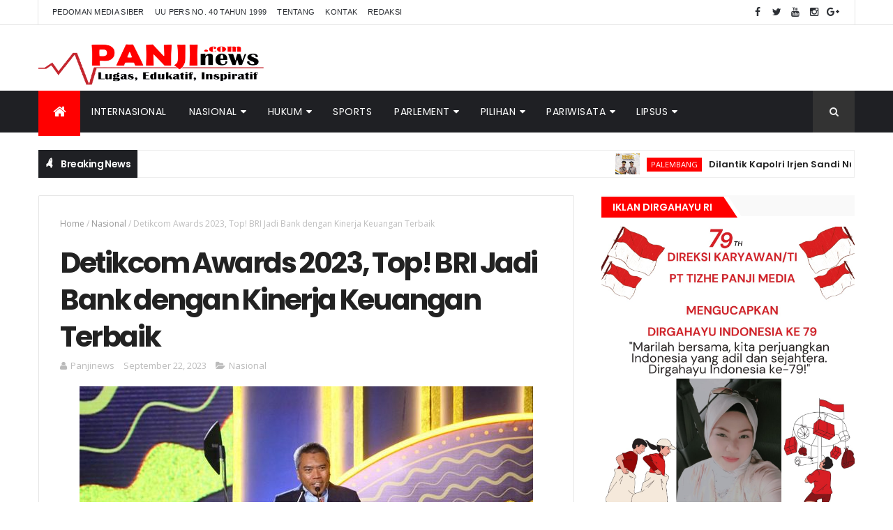

--- FILE ---
content_type: text/javascript; charset=UTF-8
request_url: https://www.panjinews.com/feeds/posts/default?alt=json-in-script&max-results=5&callback=jQuery1110019705242630694308_1769871141507&_=1769871141508
body_size: 9597
content:
// API callback
jQuery1110019705242630694308_1769871141507({"version":"1.0","encoding":"UTF-8","feed":{"xmlns":"http://www.w3.org/2005/Atom","xmlns$openSearch":"http://a9.com/-/spec/opensearchrss/1.0/","xmlns$blogger":"http://schemas.google.com/blogger/2008","xmlns$georss":"http://www.georss.org/georss","xmlns$gd":"http://schemas.google.com/g/2005","xmlns$thr":"http://purl.org/syndication/thread/1.0","id":{"$t":"tag:blogger.com,1999:blog-2966512375150739503"},"updated":{"$t":"2026-01-31T18:53:46.711+07:00"},"category":[{"term":"Sumbar"},{"term":"Padang"},{"term":"TNI"},{"term":"Riau"},{"term":"Kabupaten Solok"},{"term":"Dumai"},{"term":"Sumsel"},{"term":"Muratara"},{"term":"Nasional"},{"term":"Pasaman"},{"term":"Pasaman Barat"},{"term":"Padang Pariaman"},{"term":"Pessel"},{"term":"Pelalawan"},{"term":"Dharmasraya"},{"term":"Lampung"},{"term":"Jatim"},{"term":"Internasional"},{"term":"Dharmaraya"},{"term":"Lampung Timur"},{"term":"Pilkada"},{"term":"Pekanbaru"},{"term":"BRI"},{"term":"Nusantara"},{"term":"Bengkalis"},{"term":"Artikel"},{"term":"Bukittinggi"},{"term":"Jakarta"},{"term":"Politik"},{"term":"Hukum"},{"term":"Payakumbuh"},{"term":"Sawahlunto"},{"term":"Surabaya"},{"term":"Budaya"},{"term":"Kota Solok"},{"term":"Mentawai"},{"term":"Olahraga"},{"term":"Pendidikan"},{"term":"Sijunjung"},{"term":"Aceh"},{"term":"Advertorial"},{"term":"Jateng"},{"term":"Padang Panjang"},{"term":"Papua"},{"term":"Solok Selatan"},{"term":"Bawaslu"},{"term":"Limapuluh Kota"},{"term":"Sumut"},{"term":"Jambi"},{"term":"KPU"},{"term":"Tanah Datar"},{"term":"Kota Pagar Alam"},{"term":"Lamongan"},{"term":"Narkoba"},{"term":"Turki"},{"term":"Agam"},{"term":"Jabar"},{"term":"Kriminal"},{"term":"PLN"},{"term":"Palembang"},{"term":"Parlementaria"},{"term":"Sulsel"},{"term":"Kalteng"},{"term":"Kaltim"},{"term":"Karimun"},{"term":"Kepri"},{"term":"Kuliner"},{"term":"Medan"},{"term":"Oki"},{"term":"PPWI"},{"term":"Papua Barat"},{"term":"Pariwara"},{"term":"Pasbar"},{"term":"Takalar"},{"term":"Bengkulu"},{"term":"Ekonomi"},{"term":"Iptek"},{"term":"Kalbar"},{"term":"Kota Semarang"},{"term":"Lubuk Linggau"},{"term":"Malang"},{"term":"Mura"},{"term":"Opini"},{"term":"Panwaslu"},{"term":"Pariwisata"},{"term":"Ponorogo"},{"term":"Pulang Pisau"},{"term":"Sarolangun"},{"term":"Swiss"},{"term":"Thailand"},{"term":"Yogyakarta"},{"term":"Alahan Panjang"},{"term":"Bandar Lampung"},{"term":"Bandung"},{"term":"Bangkinang"},{"term":"Banten"},{"term":"Bogor"},{"term":"Cilacap"},{"term":"Demak"},{"term":"Filipina"},{"term":"Indragiri Hilir"},{"term":"Inggris"},{"term":"Jawa Barat"},{"term":"Kampar"},{"term":"Kendal"},{"term":"Kesehatan"},{"term":"Korsel"},{"term":"Kota Metro"},{"term":"Kualatungkal"},{"term":"Madiun"},{"term":"Makassar"},{"term":"Mesir"},{"term":"Nganjuk"},{"term":"Ogan Ilir"},{"term":"Palangkaraya"},{"term":"Parlement"},{"term":"Penyakit"},{"term":"Polisi"},{"term":"Pontianak"},{"term":"RRT"},{"term":"Samoa"},{"term":"Selebritis"},{"term":"Semarang"},{"term":"Spanyol"},{"term":"Sports"},{"term":"Sri Lanka"},{"term":"Sulut"},{"term":"Sungai Penuh"},{"term":"Talaud"},{"term":"Tanggamus"},{"term":"Tanjung jabung barat"},{"term":"Teluk Kuantan"},{"term":"Tulang Bawang"},{"term":"Tulungagung"},{"term":"sumb"},{"term":"sumba"}],"title":{"type":"text","$t":"Panjinews"},"subtitle":{"type":"html","$t":""},"link":[{"rel":"http://schemas.google.com/g/2005#feed","type":"application/atom+xml","href":"https:\/\/www.panjinews.com\/feeds\/posts\/default"},{"rel":"self","type":"application/atom+xml","href":"https:\/\/www.blogger.com\/feeds\/2966512375150739503\/posts\/default?alt=json-in-script\u0026max-results=5"},{"rel":"alternate","type":"text/html","href":"https:\/\/www.panjinews.com\/"},{"rel":"hub","href":"http://pubsubhubbub.appspot.com/"},{"rel":"next","type":"application/atom+xml","href":"https:\/\/www.blogger.com\/feeds\/2966512375150739503\/posts\/default?alt=json-in-script\u0026start-index=6\u0026max-results=5"}],"author":[{"name":{"$t":"Persada 01"},"uri":{"$t":"http:\/\/www.blogger.com\/profile\/17224395745840031347"},"email":{"$t":"noreply@blogger.com"},"gd$image":{"rel":"http://schemas.google.com/g/2005#thumbnail","width":"32","height":"32","src":"\/\/blogger.googleusercontent.com\/img\/b\/R29vZ2xl\/AVvXsEhRV-GEQaRqrcJdPk5blloOwbUpL2YY8MOrk7O6uKtcQOLHS8QRRYMy_Y0DTUS78YzkxIN1NxCjhTHeQmTytobxE0OhNDgRNX7msCntKlGTrQhwxTD0mAcAO76cULmQcQ\/s220\/PERSADA.jpeg"}}],"generator":{"version":"7.00","uri":"http://www.blogger.com","$t":"Blogger"},"openSearch$totalResults":{"$t":"2324"},"openSearch$startIndex":{"$t":"1"},"openSearch$itemsPerPage":{"$t":"5"},"entry":[{"id":{"$t":"tag:blogger.com,1999:blog-2966512375150739503.post-5996214921779372428"},"published":{"$t":"2026-01-31T13:51:00.006+07:00"},"updated":{"$t":"2026-01-31T13:51:44.775+07:00"},"category":[{"scheme":"http://www.blogger.com/atom/ns#","term":"Palembang"},{"scheme":"http://www.blogger.com/atom/ns#","term":"Sumsel"}],"title":{"type":"text","$t":"Dilantik Kapolri Irjen Sandi Nugroho Resmi Jabat Kapolda Sumsel"},"content":{"type":"html","$t":"\u003Cdiv class=\"separator\" style=\"clear: both; text-align: center;\"\u003E\u003Ca href=\"https:\/\/blogger.googleusercontent.com\/img\/b\/R29vZ2xl\/AVvXsEheZEVDN-8ZSw6yVvJbykkC-EHvjIGppMoMq08mRAgBtxMB9Pbacf_rXHwuwCMxqmJLGxT1JgWRQ7tv9DNN0uvLZ4VFS5aJKOEwxuIscCZPcMjoKVihhG5Pq4Uzmy7CfAnBZZYCUU2oqHMQSO2Rmjz_6M-Fx53xaF4yUF1FDZX805gucQ1khIV5ATNtaVIw\/s1080\/26551.jpg\" imageanchor=\"1\" style=\"margin-left: 1em; margin-right: 1em;\"\u003E\u003Cimg border=\"0\" data-original-height=\"1018\" data-original-width=\"1080\" src=\"https:\/\/blogger.googleusercontent.com\/img\/b\/R29vZ2xl\/AVvXsEheZEVDN-8ZSw6yVvJbykkC-EHvjIGppMoMq08mRAgBtxMB9Pbacf_rXHwuwCMxqmJLGxT1JgWRQ7tv9DNN0uvLZ4VFS5aJKOEwxuIscCZPcMjoKVihhG5Pq4Uzmy7CfAnBZZYCUU2oqHMQSO2Rmjz_6M-Fx53xaF4yUF1FDZX805gucQ1khIV5ATNtaVIw\/s16000\/26551.jpg\" \/\u003E\u003C\/a\u003E\u003C\/div\u003E\u003Cdiv style=\"text-align: justify;\"\u003E\u003Cb\u003E\u003Cspan style=\"color: red; font-size: x-large;\"\u003EP\u003C\/span\u003ENews | \u003C\/b\u003EPalembang (SUMSEL)--- Kapolri Jenderal Listyo Sigit Prabowo melantik Kapolda Sumsel Irjen Pol Sandi Nugroho Pelantikan tersebut menyusul rotasi jabatan yang tertuang dalam ST Nomor ST\/99\/I\/KEP.\/2026 tertanggal 15 Januari 2026 dan ST Nomor ST\/143\/I\/KEP.\/2026 tanggal 22 Januari 2026.\u003C\/div\u003E\u003Cdiv style=\"text-align: justify;\"\u003E\u003Cbr \/\u003E\u003C\/div\u003E\u003Cdiv style=\"text-align: justify;\"\u003E\"Hari ini langsung dipimpin oleh Bapak Kapolri untuk serah terima jabatan beberapa pejabat utama maupun Kapolda di seluruh jajaran,\" ujar Kabid Humas Polda Sumsel Kombes Pol Nandang Mu'min Wijaya,SIK,, di Gedung Utama Presisi Palembang Jumat (30\/1\/2026) sore\u003C\/div\u003E\u003Cdiv style=\"text-align: justify;\"\u003E\u003Cbr \/\u003E\u003C\/div\u003E\u003Cdiv style=\"text-align: justify;\"\u003ENandang Mu'min wijaya mengungkapkan pejabat yang dilantik tersebut terdiri dari Kadiv Humas Polri Irjen Jhonny Edison Isir. Kemudian, Kapolda Sumatera Selatan Irjen Sandi Nugroho.\u003C\/div\u003E\u003Cdiv style=\"text-align: justify;\"\u003E\u003Cbr \/\u003E\u003C\/div\u003E\u003Cdiv style=\"text-align: justify;\"\u003ESelanjutnya, Kepala Lemdiklat (Kalemdiklat) Polri Irjen Achmad Kartiko, lalu Irjen Polisi Andi Rian sebagai Wakil Kepala Lemdiklat Polri.\u003C\/div\u003E\u003Cdiv style=\"text-align: justify;\"\u003E\u003Cbr \/\u003E\u003C\/div\u003E\u003Cdiv style=\"text-align: justify;\"\u003E\"Kemudian, Brigjen Polisi Alfred Papare yang sebelumnya menjabat sebagai Kapolda Papua Tengah telah diserahterimakan menjadi Kapolda Papua Barat. Kemudian, juga ada Komisaris Besar Polisi Jeremias Rontini, sebelumnya sebagai Irwasda Polda Papua yang kemudian menjadi Kapolda Papua Tengah,\" kata dia.\u003C\/div\u003E\u003Cdiv style=\"text-align: justify;\"\u003E\u003Cbr \/\u003E\u003C\/div\u003E\u003Cdiv style=\"text-align: justify;\"\u003ENandang mu'min wijaya\u0026nbsp;\u0026nbsp;memastikan, sertijab ini merupakan bagian penyegaran serta wujud komitmen Polri untuk memberikan pelayanan yang terbaik. Dengan adanya penyegaran di lingkup Polri, kata Alumni Akpol 97, diharapkan masyarakat bisa mendapatkan pelayanan Polri secara optimal.\u003C\/div\u003E\u003Cdiv style=\"text-align: justify;\"\u003E\u003Cbr \/\u003E\u003C\/div\u003E\u003Cdiv style=\"text-align: justify;\"\u003E\u003Cbr \/\u003E\u003C\/div\u003E\u003Cdiv style=\"text-align: justify;\"\u003E\"Tentunya juga baik itu tour of area maupun tour of duty ini merupakan langkah-langkah strategis untuk memberikan suatu peningkatan dalam organisasi, khususnya juga penyegaran yang nantinya kembali kepada tagline Polri bahwasanya Polri untuk Masyarakat,\" ungkap dia\u003C\/div\u003E\u003Cdiv style=\"text-align: justify;\"\u003E\u003Cbr \/\u003E\u003C\/div\u003E\u003Cdiv style=\"text-align: justify;\"\u003E\u003Cb\u003E#A.Rahman\u0026nbsp;\u003C\/b\u003E\u003C\/div\u003E"},"link":[{"rel":"replies","type":"application/atom+xml","href":"https:\/\/www.panjinews.com\/feeds\/5996214921779372428\/comments\/default","title":"Posting Komentar"},{"rel":"replies","type":"text/html","href":"https:\/\/www.panjinews.com\/2026\/01\/dilantik-kapolri-irjen-sandi-nugroho.html#comment-form","title":"0 Komentar"},{"rel":"edit","type":"application/atom+xml","href":"https:\/\/www.blogger.com\/feeds\/2966512375150739503\/posts\/default\/5996214921779372428"},{"rel":"self","type":"application/atom+xml","href":"https:\/\/www.blogger.com\/feeds\/2966512375150739503\/posts\/default\/5996214921779372428"},{"rel":"alternate","type":"text/html","href":"https:\/\/www.panjinews.com\/2026\/01\/dilantik-kapolri-irjen-sandi-nugroho.html","title":"Dilantik Kapolri Irjen Sandi Nugroho Resmi Jabat Kapolda Sumsel"}],"author":[{"name":{"$t":"wartawan"},"uri":{"$t":"http:\/\/www.blogger.com\/profile\/03198393247767593771"},"email":{"$t":"noreply@blogger.com"},"gd$image":{"rel":"http://schemas.google.com/g/2005#thumbnail","width":"16","height":"16","src":"https:\/\/img1.blogblog.com\/img\/b16-rounded.gif"}}],"media$thumbnail":{"xmlns$media":"http://search.yahoo.com/mrss/","url":"https:\/\/blogger.googleusercontent.com\/img\/b\/R29vZ2xl\/AVvXsEheZEVDN-8ZSw6yVvJbykkC-EHvjIGppMoMq08mRAgBtxMB9Pbacf_rXHwuwCMxqmJLGxT1JgWRQ7tv9DNN0uvLZ4VFS5aJKOEwxuIscCZPcMjoKVihhG5Pq4Uzmy7CfAnBZZYCUU2oqHMQSO2Rmjz_6M-Fx53xaF4yUF1FDZX805gucQ1khIV5ATNtaVIw\/s72-c\/26551.jpg","height":"72","width":"72"},"thr$total":{"$t":"0"},"georss$featurename":{"$t":"Sumatera Selatan, Indonesia"},"georss$point":{"$t":"-3.3194374 103.914399"},"georss$box":{"$t":"-31.629671236178844 68.758149 24.990796436178847 139.070649"}},{"id":{"$t":"tag:blogger.com,1999:blog-2966512375150739503.post-2817073458139219921"},"published":{"$t":"2026-01-31T13:48:00.004+07:00"},"updated":{"$t":"2026-01-31T13:48:28.432+07:00"},"category":[{"scheme":"http://www.blogger.com/atom/ns#","term":"Padang"},{"scheme":"http://www.blogger.com/atom/ns#","term":"Sumbar"}],"title":{"type":"text","$t":"Muswil X PPP Sumatera Barat: Mengonsolidasikan Kekuatan, Menegaskan Arah Perjuangan Partai Menuju Pemilu 2029"},"content":{"type":"html","$t":"\u003Cdiv class=\"separator\" style=\"clear: both; text-align: center;\"\u003E\u003Ca href=\"https:\/\/blogger.googleusercontent.com\/img\/b\/R29vZ2xl\/AVvXsEinDHL3I2XHXYMvGnKjgjsUxw532-r5g34LmNWRqHmPfSnTWe1OUak7hweKpsUOMlaEDVdpEna9a1Jo48-opfensAGv82X5qFNJO9mXjH7YsJz-zh86hsKToo0URRrZ7eETULR5qlULbNFWtcy77zuKbvYiRHYpMqKeI-TIyF_aFkAU1fuwSiGXXTn-pybl\/s1600\/26544.jpg\" imageanchor=\"1\" style=\"margin-left: 1em; margin-right: 1em;\"\u003E\u003Cimg border=\"0\" data-original-height=\"1066\" data-original-width=\"1600\" src=\"https:\/\/blogger.googleusercontent.com\/img\/b\/R29vZ2xl\/AVvXsEinDHL3I2XHXYMvGnKjgjsUxw532-r5g34LmNWRqHmPfSnTWe1OUak7hweKpsUOMlaEDVdpEna9a1Jo48-opfensAGv82X5qFNJO9mXjH7YsJz-zh86hsKToo0URRrZ7eETULR5qlULbNFWtcy77zuKbvYiRHYpMqKeI-TIyF_aFkAU1fuwSiGXXTn-pybl\/s16000\/26544.jpg\" \/\u003E\u003C\/a\u003E\u003C\/div\u003E\u003Cdiv style=\"text-align: justify;\"\u003E\u003Cb\u003E\u003Cspan style=\"color: red; font-size: x-large;\"\u003EP\u003C\/span\u003ENews | \u003C\/b\u003EPadang (SUMBAR)--- Partai Persatuan Pembangunan (PPP) tengah memasuki fase penataan ulang organisasi secara menyeluruh sebagai bagian dari ikhtiar kebangkitan politik. Konsolidasi struktur, penguatan disiplin kader, serta penegasan garis ideologis menjadi agenda utama yang digerakkan secara sistematis. Dalam konteks tersebut, Musyawarah Wilayah (Muswil) ke-10 PPP Sumatera Barat diproyeksikan sebagai forum strategis untuk menyatukan kembali visi, komando, dan semangat perjuangan partai.\u003C\/div\u003E\u003Cdiv style=\"text-align: justify;\"\u003E\u003Cbr \/\u003E\u003C\/div\u003E\u003Cdiv style=\"text-align: justify;\"\u003EMuswil X tidak dimaknai sebagai rutinitas organisasi lima tahunan semata, melainkan sebagai ruang konsolidasi politik yang menentukan arah dan watak kepemimpinan PPP di Sumatera Barat ke depan. Dari forum inilah diharapkan lahir keputusan-keputusan strategis yang memperkuat soliditas internal dan menghidupkan kembali militansi kader di seluruh tingkatan.\u003C\/div\u003E\u003Cdiv style=\"text-align: justify;\"\u003E\u003Cbr \/\u003E\u003C\/div\u003E\u003Cdiv style=\"text-align: justify;\"\u003EBerakar pada sejarah panjang PPP di Ranah Minangkabau yang tumbuh dan berkembang seiring kuatnya nilai-nilai Islam dan falsafah adat basandi syarak, syarak basandi Kitabullah Muswil X DPW PPP Sumatera Barat ditegaskan sebagai momentum kebangkitan kolektif Partai Ka’bah. Basis ideologis dan kultural tersebut menjadi landasan penting bagi PPP untuk kembali menegaskan eksistensinya sebagai kekuatan politik yang berakar dan berkarakter.\u003C\/div\u003E\u003Cdiv style=\"text-align: justify;\"\u003E\u003Cbr \/\u003E\u003C\/div\u003E\u003Cdiv style=\"text-align: justify;\"\u003EMusyawarah Wilayah ke-10 PPP Provinsi Sumatera Barat dijadwalkan berlangsung pada 2–3 Februari 2026 di Hotel Pangeran Beach, Padang. Agenda ini menjadi forum evaluasi menyeluruh terhadap perjalanan organisasi sekaligus penataan kepemimpinan DPW PPP Sumatera Barat untuk periode mendatang.\u003C\/div\u003E\u003Cdiv style=\"text-align: justify;\"\u003E\u003Cbr \/\u003E\u003C\/div\u003E\u003Cdiv style=\"text-align: justify;\"\u003EPelaksanaan Muswil X berlandaskan Surat Keputusan DPP PPP Nomor 0021\/SK\/DPP\/W\/I\/2026 tertanggal 26 Januari 2026 serta Surat Keputusan DPW PPP Sumatera Barat Nomor 76\/KPTS\/DPW\/I\/2026 tanggal 28 Januari 2026 tentang penetapan Panitia Pelaksana Muswil ke-10.\u003C\/div\u003E\u003Cdiv style=\"text-align: justify;\"\u003E\u003Cbr \/\u003E\u003C\/div\u003E\u003Cdiv style=\"text-align: justify;\"\u003EKetua Organizing Committee (OC) Muswil, Herdiyulis, yang juga Wakil Sekretaris DPW PPP Sumatera Barat, menyatakan bahwa seluruh tahapan persiapan telah dituntaskan. “Secara teknis dan administratif, persiapan Muswil telah selesai. Kami siap melaksanakan Muswil mulai 2 Februari 2026,” ujarnya.\u003C\/div\u003E\u003Cdiv style=\"text-align: justify;\"\u003E\u003Cbr \/\u003E\u003C\/div\u003E\u003Cdiv style=\"text-align: justify;\"\u003EMuswil X PPP Sumatera Barat dijadwalkan dibuka secara resmi oleh Ketua Umum DPP PPP, Muhammad Mardiono. Kegiatan ini akan dihadiri oleh utusan peserta dan peninjau, jajaran Pimpinan Anak Cabang (PAC) se-Sumatera Barat, serta anggota Fraksi PPP DPRD provinsi maupun kabupaten\/kota. “Insyaallah pembukaan Muswil akan dilakukan langsung oleh Ketua Umum DPP PPP dengan kehadiran seluruh unsur partai,” tambah Herdiyulis.\u003C\/div\u003E\u003Cdiv style=\"text-align: justify;\"\u003E\u003Cbr \/\u003E\u003C\/div\u003E\u003Cdiv style=\"text-align: justify;\"\u003ESementara itu, Ketua Steering Committee (SC) Muswil, Sawal yang juga Ketua Fraksi PPP DPRD Provinsi Sumatera Barat dan Wakil Ketua DPW PPP Sumbar menegaskan bahwa seluruh tahapan Muswil dijalankan sesuai ketentuan organisasi. “Muswil merupakan forum tertinggi di tingkat wilayah yang memiliki kewenangan strategis, termasuk memilih dan menetapkan formatur sebagaimana diatur dalam Peraturan Organisasi,” tegasnya.\u003C\/div\u003E\u003Cdiv style=\"text-align: justify;\"\u003E\u003Cbr \/\u003E\u003C\/div\u003E\u003Cdiv style=\"text-align: justify;\"\u003E\u003Cbr \/\u003E\u003C\/div\u003E\u003Cdiv style=\"text-align: justify;\"\u003EMenata Ulang Kekuatan Partai\u003C\/div\u003E\u003Cdiv style=\"text-align: justify;\"\u003E\u003Cbr \/\u003E\u003C\/div\u003E\u003Cdiv style=\"text-align: justify;\"\u003ESecara historis, PPP pernah menjadi salah satu kekuatan politik utama di Sumatera Barat. Struktur nagari yang kuat, kaderisasi yang hidup, serta kedekatan ideologis dengan masyarakat menjadikan PPP memiliki basis sosial-politik yang solid. Fakta sejarah tersebut kini dipandang sebagai modal penting untuk membangun kembali kekuatan partai secara terstruktur dan berkelanjutan.\u003C\/div\u003E\u003Cdiv style=\"text-align: justify;\"\u003E\u003Cbr \/\u003E\u003C\/div\u003E\u003Cdiv style=\"text-align: justify;\"\u003EMuswil X PPP Sumatera Barat menjadi ruang evaluasi internal, konsolidasi kekuatan, serta peneguhan kepemimpinan yang diharapkan mampu menggerakkan kembali mesin partai hingga ke akar rumput.\u003C\/div\u003E\u003Cdiv style=\"text-align: justify;\"\u003E\u003Cbr \/\u003E\u003C\/div\u003E\u003Cdiv style=\"text-align: justify;\"\u003EDukungan terhadap pelaksanaan Muswil X datang dari seluruh jajaran DPC kabupaten dan kota. Ketua DPC PPP Kabupaten Pesisir Selatan, Marwan Anas, menyatakan kesiapan penuh untuk menyukseskan agenda tersebut. “Kami siap hadir dan berkomitmen menyukseskan Muswil sebagai bagian dari tanggung jawab kader terhadap masa depan partai,” ujarnya.\u003C\/div\u003E\u003Cdiv style=\"text-align: justify;\"\u003E\u003Cbr \/\u003E\u003C\/div\u003E\u003Cdiv style=\"text-align: justify;\"\u003EMuswil X PPP Sumatera Barat diharapkan menjadi titik konsolidasi menyeluruh, pemersatu kader, serta pijakan strategis bagi kebangkitan PPP baik di tingkat daerah maupun sebagai kontribusi nyata Sumatera Barat dalam memperkuat Partai Persatuan Pembangunan secara nasional.\u003C\/div\u003E\u003Cdiv style=\"text-align: justify;\"\u003E\u003Cbr \/\u003E\u003C\/div\u003E\u003Cdiv style=\"text-align: justify;\"\u003E\u003Cb\u003E#Rinal\u0026nbsp;\u003C\/b\u003E\u003C\/div\u003E"},"link":[{"rel":"replies","type":"application/atom+xml","href":"https:\/\/www.panjinews.com\/feeds\/2817073458139219921\/comments\/default","title":"Posting Komentar"},{"rel":"replies","type":"text/html","href":"https:\/\/www.panjinews.com\/2026\/01\/muswil-x-ppp-sumatera-barat.html#comment-form","title":"0 Komentar"},{"rel":"edit","type":"application/atom+xml","href":"https:\/\/www.blogger.com\/feeds\/2966512375150739503\/posts\/default\/2817073458139219921"},{"rel":"self","type":"application/atom+xml","href":"https:\/\/www.blogger.com\/feeds\/2966512375150739503\/posts\/default\/2817073458139219921"},{"rel":"alternate","type":"text/html","href":"https:\/\/www.panjinews.com\/2026\/01\/muswil-x-ppp-sumatera-barat.html","title":"Muswil X PPP Sumatera Barat: Mengonsolidasikan Kekuatan, Menegaskan Arah Perjuangan Partai Menuju Pemilu 2029"}],"author":[{"name":{"$t":"wartawan"},"uri":{"$t":"http:\/\/www.blogger.com\/profile\/03198393247767593771"},"email":{"$t":"noreply@blogger.com"},"gd$image":{"rel":"http://schemas.google.com/g/2005#thumbnail","width":"16","height":"16","src":"https:\/\/img1.blogblog.com\/img\/b16-rounded.gif"}}],"media$thumbnail":{"xmlns$media":"http://search.yahoo.com/mrss/","url":"https:\/\/blogger.googleusercontent.com\/img\/b\/R29vZ2xl\/AVvXsEinDHL3I2XHXYMvGnKjgjsUxw532-r5g34LmNWRqHmPfSnTWe1OUak7hweKpsUOMlaEDVdpEna9a1Jo48-opfensAGv82X5qFNJO9mXjH7YsJz-zh86hsKToo0URRrZ7eETULR5qlULbNFWtcy77zuKbvYiRHYpMqKeI-TIyF_aFkAU1fuwSiGXXTn-pybl\/s72-c\/26544.jpg","height":"72","width":"72"},"thr$total":{"$t":"0"},"georss$featurename":{"$t":"Sumatera Barat, Indonesia"},"georss$point":{"$t":"-0.7399397 100.8000051"},"georss$box":{"$t":"-29.050173536178846 65.6437551 27.570294136178845 135.95625510000002"}},{"id":{"$t":"tag:blogger.com,1999:blog-2966512375150739503.post-3612437882082218513"},"published":{"$t":"2026-01-31T00:32:00.004+07:00"},"updated":{"$t":"2026-01-31T00:32:31.103+07:00"},"category":[{"scheme":"http://www.blogger.com/atom/ns#","term":"Dumai"},{"scheme":"http://www.blogger.com/atom/ns#","term":"Riau"}],"title":{"type":"text","$t":"Polisi Bongkar Jual Beli Satwa Dilindungi di Riau, Owa Dijual Rp 10 Juta"},"content":{"type":"html","$t":"\u003Cdiv class=\"separator\" style=\"clear: both; text-align: center;\"\u003E\u003Ca href=\"https:\/\/blogger.googleusercontent.com\/img\/b\/R29vZ2xl\/AVvXsEimoupRFNEgP4e1MuK72aHGbhs6KCkXhBH0Ns1LtTtV89TlDLdKNjWPxJ9yldTBhdIWyonRn-miFDaTuHm4tWigUbjSKPR4MvOPYbdzWgSTLsq_IqZtbgESgqYVJzFkOkumBN8GBJ2J8PshefmzOZYCka6IIbnK7Bswg64ICWJSC8gD_2DSWtD_SuqcdxQn\/s1600\/26251.jpg\" imageanchor=\"1\" style=\"margin-left: 1em; margin-right: 1em;\"\u003E\u003Cimg border=\"0\" data-original-height=\"1200\" data-original-width=\"1600\" src=\"https:\/\/blogger.googleusercontent.com\/img\/b\/R29vZ2xl\/AVvXsEimoupRFNEgP4e1MuK72aHGbhs6KCkXhBH0Ns1LtTtV89TlDLdKNjWPxJ9yldTBhdIWyonRn-miFDaTuHm4tWigUbjSKPR4MvOPYbdzWgSTLsq_IqZtbgESgqYVJzFkOkumBN8GBJ2J8PshefmzOZYCka6IIbnK7Bswg64ICWJSC8gD_2DSWtD_SuqcdxQn\/s16000\/26251.jpg\" \/\u003E\u003C\/a\u003E\u003C\/div\u003E\u003Cdiv style=\"text-align: justify;\"\u003E\u003Cb\u003E\u003Cspan style=\"color: red; font-size: x-large;\"\u003EP\u003C\/span\u003ENews | \u003C\/b\u003EDumai (RIAU)--- Satreskrim Polresta Pekanbaru mengungkap perdagangan satwa dilindungi jenis owa siamang. Seorang pelaku yang memperdagangkan hewan primata itu diamankan.\u003C\/div\u003E\u003Cdiv style=\"text-align: justify;\"\u003E\u003Cbr \/\u003E\u003C\/div\u003E\u003Cdiv style=\"text-align: justify;\"\u003EKapolresta Pekanbaru Kombes Muharman Arta menjelaskan pengungkapan kasus ini berawal dari informasi masyarakat terkait adanya perdagangan satwa yang dilindungi di Kota Pekanbaru.\u003C\/div\u003E\u003Cdiv style=\"text-align: justify;\"\u003E\u003Cbr \/\u003E\u003C\/div\u003E\u003Cdiv style=\"text-align: justify;\"\u003E\"Ditindaklanjuti oleh anggota dengan undercover buying, alhamdulillah tertangkap pelakunya,\" kata Muharman dalam konferensi pers di Mapolresta Pekanbaru. Kamis (22\/1\/2026).\u003C\/div\u003E\u003Cdiv style=\"text-align: justify;\"\u003E\u003Cbr \/\u003E\u003C\/div\u003E\u003Cdiv style=\"text-align: justify;\"\u003EDalam pengungkapan kasus ini, Polresta Pekanbaru menangkap seorang tersangka berinisial YUS. Muharman mengatakan pihaknya saat ini masih terus mengembangkan kasus tersebut untuk mengejar pelaku lain yang terlibat, termasuk pemilik atau pemelihara satwa langka.\u003C\/div\u003E\u003Cdiv style=\"text-align: justify;\"\u003E\u003Cbr \/\u003E\u003C\/div\u003E\u003Cdiv style=\"text-align: justify;\"\u003EMuharman menambahkan pihaknya tidak menutup kemungkinan pemilik atau pemelihara satwa langka juga dapat dijerat pidana. \"Saat ini juga sedang melakukan proses pengembangan terhadap pemilik atau pemelihara satwa yang dilindungi ini yang saat ini belum bisa kami ungkapkan. Mudah-mudahan alam waktu dekat bisa kami tangkap,\" jelasnya.\u003C\/div\u003E\u003Cdiv style=\"text-align: justify;\"\u003E\u003Cbr \/\u003E\u003C\/div\u003E\u003Cdiv style=\"text-align: justify;\"\u003EKombes Muharman menambahkan pengungkapan jual beli satwa dilindungi ini sejalan dengan program Green Policing yang diusung oleh Kapolda Riau Irjen Herry Heryawan, yakni polisi tidak hanya memberikan keadilan bagi manusia, tetapi juga untuk lingkungan dan ekosistemnya.\u003C\/div\u003E\u003Cdiv style=\"text-align: justify;\"\u003E\u003Cbr \/\u003E\u003C\/div\u003E\u003Cdiv style=\"text-align: justify;\"\u003ESementara itu, Kasat Reskrim Polresta Pekanbaru AKP Anggi Rian Diansyah mengungkapkan pelaku ditangkap pada Rabu (21\/1) sekitar pukul 11.30 WIB. Berawal dari adanya informasi mengenai adanya transaksi satwa dilindungi jenis owa siamang di Jalan Garuda, Kelurahan Labuh Baru Timur, Kecamatan Payung Sekaki, Kota Pekanbaru.\u003C\/div\u003E\u003Cdiv style=\"text-align: justify;\"\u003E\u003Cbr \/\u003E\u003C\/div\u003E\u003Cdiv style=\"text-align: justify;\"\u003ETim kemudian melakukan penyelidikan ke pasar-pasar hewan dengan teknik undercover buy. Awalnya, polisi berpura-pura hendak membeli burung.\u003C\/div\u003E\u003Cdiv style=\"text-align: justify;\"\u003E\u003Cbr \/\u003E\u003C\/div\u003E\u003Cdiv style=\"text-align: justify;\"\u003E\"Dia menyatakan 'saya adanya kenalan yang jual siamang'. Dari situ kami pancing, kami undercover buy dari penjual ini,\" kata Anggi.\u003C\/div\u003E\u003Cdiv style=\"text-align: justify;\"\u003E\u003Cbr \/\u003E\u003C\/div\u003E\u003Cdiv style=\"text-align: justify;\"\u003EDari hasil interogasi, ternyata ada pemilik di balik perdagangan owa siamang ini. Polisi saat ini masih melakukan pengembangan terhadap pemilik satwa dilindungi tersebut.\u003C\/div\u003E\u003Cdiv style=\"text-align: justify;\"\u003E\u003Cbr \/\u003E\u003C\/div\u003E\u003Cdiv style=\"text-align: justify;\"\u003E\"Saat kami undercover itu, baru bayar DP Rp 2 juta, tetapi dia menjual Rp 10 juta,\" katanya.\u003C\/div\u003E\u003Cdiv style=\"text-align: justify;\"\u003E\u003Cbr \/\u003E\u003C\/div\u003E\u003Cdiv style=\"text-align: justify;\"\u003EIa menambahkan, owa siamang ini berasal dari Kampar. Polisi juga telah mencari diduga pemilik satwa dilindungi ini ke Kampar, tapi pelaku tidak ada di tempat.\u003C\/div\u003E\u003Cdiv style=\"text-align: justify;\"\u003E\u003Cbr \/\u003E\u003C\/div\u003E\u003Cdiv style=\"text-align: justify;\"\u003ESaat diinterogasi, tersangka mengaku tidak memiliki izin memperdagangkan satwa dilindungi tersebut. Pelaku kemudian dibawa ke Polresta Pekanbaru untuk pemeriksaan lebih lanjut.\u003C\/div\u003E\u003Cdiv style=\"text-align: justify;\"\u003E\u003Cbr \/\u003E\u003C\/div\u003E\u003Cdiv style=\"text-align: justify;\"\u003EAtas perbuatannya itu, tersangka dijerat dengan Pasal 40 A ayat (1) huruf d juncto Pasal 21 ayat (2) huruf A juncto Undang-Undang Nomor 32 Tahun 2024 tentang Perubahan atas Undang-Undang Nomor 5 Tahun 1990 tentang Konservasi Sumber Daya Alam Hayati dan Ekosistemnya dengan ancaman hukuman maksimal 15 tahun penjara.\u003C\/div\u003E\u003Cdiv style=\"text-align: justify;\"\u003E\u003Cbr \/\u003E\u003C\/div\u003E\u003Cdiv style=\"text-align: justify;\"\u003E\u003Cb\u003E#Muhardi.F\u0026nbsp;\u003C\/b\u003E\u003C\/div\u003E"},"link":[{"rel":"replies","type":"application/atom+xml","href":"https:\/\/www.panjinews.com\/feeds\/3612437882082218513\/comments\/default","title":"Posting Komentar"},{"rel":"replies","type":"text/html","href":"https:\/\/www.panjinews.com\/2026\/01\/polisi-bongkar-jual-beli-satwa.html#comment-form","title":"0 Komentar"},{"rel":"edit","type":"application/atom+xml","href":"https:\/\/www.blogger.com\/feeds\/2966512375150739503\/posts\/default\/3612437882082218513"},{"rel":"self","type":"application/atom+xml","href":"https:\/\/www.blogger.com\/feeds\/2966512375150739503\/posts\/default\/3612437882082218513"},{"rel":"alternate","type":"text/html","href":"https:\/\/www.panjinews.com\/2026\/01\/polisi-bongkar-jual-beli-satwa.html","title":"Polisi Bongkar Jual Beli Satwa Dilindungi di Riau, Owa Dijual Rp 10 Juta"}],"author":[{"name":{"$t":"wartawan"},"uri":{"$t":"http:\/\/www.blogger.com\/profile\/03198393247767593771"},"email":{"$t":"noreply@blogger.com"},"gd$image":{"rel":"http://schemas.google.com/g/2005#thumbnail","width":"16","height":"16","src":"https:\/\/img1.blogblog.com\/img\/b16-rounded.gif"}}],"media$thumbnail":{"xmlns$media":"http://search.yahoo.com/mrss/","url":"https:\/\/blogger.googleusercontent.com\/img\/b\/R29vZ2xl\/AVvXsEimoupRFNEgP4e1MuK72aHGbhs6KCkXhBH0Ns1LtTtV89TlDLdKNjWPxJ9yldTBhdIWyonRn-miFDaTuHm4tWigUbjSKPR4MvOPYbdzWgSTLsq_IqZtbgESgqYVJzFkOkumBN8GBJ2J8PshefmzOZYCka6IIbnK7Bswg64ICWJSC8gD_2DSWtD_SuqcdxQn\/s72-c\/26251.jpg","height":"72","width":"72"},"thr$total":{"$t":"0"},"georss$featurename":{"$t":"Riau, Indonesia"},"georss$point":{"$t":"0.2933469 101.7068294"},"georss$box":{"$t":"-28.016886936178846 66.5505794 28.603580736178845 136.8630794"}},{"id":{"$t":"tag:blogger.com,1999:blog-2966512375150739503.post-7855152837642459051"},"published":{"$t":"2026-01-30T21:56:00.003+07:00"},"updated":{"$t":"2026-01-30T21:56:28.596+07:00"},"category":[{"scheme":"http://www.blogger.com/atom/ns#","term":"Muratara"},{"scheme":"http://www.blogger.com/atom/ns#","term":"Sumsel"}],"title":{"type":"text","$t":"Audiensi PWI Kabupaten Muratara dengan Bupati. MurataraTerbuka Bersinergi Untuk Insan Pers"},"content":{"type":"html","$t":"\u003Cdiv class=\"separator\" style=\"clear: both; text-align: center;\"\u003E\u003Ca href=\"https:\/\/blogger.googleusercontent.com\/img\/b\/R29vZ2xl\/AVvXsEh7_ElYZ_noDAL9XItwBt7QE8vAT4cgT9wM26WNbZGHGeEjKDWs5wLrg6gczA1hSnqWWLGT3S5wIBlAR-IdMQ2TvTQIjF6CJ8FfI9OV6-UPANX-1NEs2J955M4cEkrdXjpSEmSpxobgkCi2jjEoUWtEXDJwW_dlouiMHvMuCDRXkmrG1eCCyePkePxoH7LB\/s627\/26212.jpg\" imageanchor=\"1\" style=\"margin-left: 1em; margin-right: 1em;\"\u003E\u003Cimg border=\"0\" data-original-height=\"547\" data-original-width=\"627\" src=\"https:\/\/blogger.googleusercontent.com\/img\/b\/R29vZ2xl\/AVvXsEh7_ElYZ_noDAL9XItwBt7QE8vAT4cgT9wM26WNbZGHGeEjKDWs5wLrg6gczA1hSnqWWLGT3S5wIBlAR-IdMQ2TvTQIjF6CJ8FfI9OV6-UPANX-1NEs2J955M4cEkrdXjpSEmSpxobgkCi2jjEoUWtEXDJwW_dlouiMHvMuCDRXkmrG1eCCyePkePxoH7LB\/s16000\/26212.jpg\" \/\u003E\u003C\/a\u003E\u003C\/div\u003E\u003Cdiv style=\"text-align: justify;\"\u003E\u003Cb\u003E\u003Cspan style=\"color: red; font-size: x-large;\"\u003EP\u003C\/span\u003ENews | \u003C\/b\u003EMuratara (SUMSEL)--- Ketua bersama pengurus Persatuan Wartawan Indonesia(PWI) Kabupaten Musi Rawas Utara audiensi dengan Bupati Musi Rawas Utara, Bupati H.Devi Suhartoni.\u003C\/div\u003E\u003Cdiv style=\"text-align: justify;\"\u003E\u003Cbr \/\u003E\u003C\/div\u003E\u003Cdiv style=\"text-align: justify;\"\u003EAudiensi disambut langsung oleh Bupati Musi Rawas Utara, H Devi Suhartoni didampingi Bagian Protokol. Cuma sayang saat audiensi tersebut, tidak ada dari kominfo.\u003C\/div\u003E\u003Cdiv style=\"text-align: justify;\"\u003E\u003Cbr \/\u003E\u003C\/div\u003E\u003Cdiv style=\"text-align: justify;\"\u003ESaat membuka pembicaraan Bupati Musi Rawas Utara, H Devi Suhartoni siap mendukung berbagai program kerja Persatuan Wartawan Indonesia (PWI) Kabupaten Musi Rawas Utara.\u003C\/div\u003E\u003Cdiv style=\"text-align: justify;\"\u003E\u003Cbr \/\u003E\u003C\/div\u003E\u003Cdiv style=\"text-align: justify;\"\u003EDukungan tersebut dinilai sejalan dengan upaya mendorong kemajuan daerah melalui peran strategis pers yang profesional dan berintegritas.\u003C\/div\u003E\u003Cdiv style=\"text-align: justify;\"\u003E\u003Cbr \/\u003E\u003C\/div\u003E\u003Cdiv style=\"text-align: justify;\"\u003EPernyataan itu disampaikan Bupati Muratara H.Devi suhartoni saat menerima audiensi Ketua PWI Muratara beserta jajarannya di Ruang kerja Bupati Musi Rawas Utara. Jumat (30\/01\/2026).\u003C\/div\u003E\u003Cdiv style=\"text-align: justify;\"\u003E\u003Cbr \/\u003E\u003C\/div\u003E\u003Cdiv style=\"text-align: justify;\"\u003EBupati menegaskan, bahwa Pemerintah Kabupaten Musi Rawas Utara terbuka untuk bersinergi dengan insan pers, termasuk dalam mendukung program-program PWI yang berdampak langsung bagi pembangunan daerah dan kesejahteraan masyarakat.\u003C\/div\u003E\u003Cdiv style=\"text-align: justify;\"\u003E\u003Cbr \/\u003E\u003C\/div\u003E\u003Cdiv style=\"text-align: justify;\"\u003ESementara itu, Ketua PWI Muratara H.Marwan Ashari menyampaikan apresiasi atas sambutan hangat dan dukungan yang diberikan Bupati Musi Rawas Utara.\u003C\/div\u003E\u003Cdiv style=\"text-align: justify;\"\u003E\u003Cbr \/\u003E\u003C\/div\u003E\u003Cdiv style=\"text-align: justify;\"\u003E“Kita merasa bersyukur ditengah padatnya kerja Bupati Musi Rawas Utara masih bisa menerima audiensi dari PWI, ” ucapnya.\u003C\/div\u003E\u003Cdiv style=\"text-align: justify;\"\u003E\u003Cbr \/\u003E\u003C\/div\u003E\u003Cdiv style=\"text-align: justify;\"\u003EDikatakannya sebenarnya audiensi ini sudah lama direncanakan. Tapi karena kepadatan kerja Bupati sehingga audiensi baru bisa dilaksanakan hari ini.\u003C\/div\u003E\u003Cdiv style=\"text-align: justify;\"\u003E\u003Cbr \/\u003E\u003C\/div\u003E\u003Cdiv style=\"text-align: justify;\"\u003ESaat itu juga Marwan meminta dukungan Pemerintah Kabupaten Musi Rawas untuk menampilkan berita-berita mengenai kemajuan Kabupaten Musi Rawas Utara.\u003C\/div\u003E\u003Cdiv style=\"text-align: justify;\"\u003E\u003Cbr \/\u003E\u003C\/div\u003E\u003Cdiv style=\"text-align: justify;\"\u003EBerita-berita yang di terbitkan sesuai dengan KEJ,Pintanya.\u003C\/div\u003E\u003Cdiv style=\"text-align: justify;\"\u003E\u003Cbr \/\u003E\u003C\/div\u003E\u003Cdiv style=\"text-align: justify;\"\u003E\u003Cb\u003E#A.Rahman\u0026nbsp;\u003C\/b\u003E\u003C\/div\u003E"},"link":[{"rel":"replies","type":"application/atom+xml","href":"https:\/\/www.panjinews.com\/feeds\/7855152837642459051\/comments\/default","title":"Posting Komentar"},{"rel":"replies","type":"text/html","href":"https:\/\/www.panjinews.com\/2026\/01\/audiensi-pwi-kabupaten-muratara-dengan.html#comment-form","title":"0 Komentar"},{"rel":"edit","type":"application/atom+xml","href":"https:\/\/www.blogger.com\/feeds\/2966512375150739503\/posts\/default\/7855152837642459051"},{"rel":"self","type":"application/atom+xml","href":"https:\/\/www.blogger.com\/feeds\/2966512375150739503\/posts\/default\/7855152837642459051"},{"rel":"alternate","type":"text/html","href":"https:\/\/www.panjinews.com\/2026\/01\/audiensi-pwi-kabupaten-muratara-dengan.html","title":"Audiensi PWI Kabupaten Muratara dengan Bupati. MurataraTerbuka Bersinergi Untuk Insan Pers"}],"author":[{"name":{"$t":"wartawan"},"uri":{"$t":"http:\/\/www.blogger.com\/profile\/03198393247767593771"},"email":{"$t":"noreply@blogger.com"},"gd$image":{"rel":"http://schemas.google.com/g/2005#thumbnail","width":"16","height":"16","src":"https:\/\/img1.blogblog.com\/img\/b16-rounded.gif"}}],"media$thumbnail":{"xmlns$media":"http://search.yahoo.com/mrss/","url":"https:\/\/blogger.googleusercontent.com\/img\/b\/R29vZ2xl\/AVvXsEh7_ElYZ_noDAL9XItwBt7QE8vAT4cgT9wM26WNbZGHGeEjKDWs5wLrg6gczA1hSnqWWLGT3S5wIBlAR-IdMQ2TvTQIjF6CJ8FfI9OV6-UPANX-1NEs2J955M4cEkrdXjpSEmSpxobgkCi2jjEoUWtEXDJwW_dlouiMHvMuCDRXkmrG1eCCyePkePxoH7LB\/s72-c\/26212.jpg","height":"72","width":"72"},"thr$total":{"$t":"0"},"georss$featurename":{"$t":"Sumatera Selatan, Indonesia"},"georss$point":{"$t":"-3.3194374 103.914399"},"georss$box":{"$t":"-31.629671236178844 68.758149 24.990796436178847 139.070649"}},{"id":{"$t":"tag:blogger.com,1999:blog-2966512375150739503.post-2361426222608634056"},"published":{"$t":"2026-01-30T13:55:00.003+07:00"},"updated":{"$t":"2026-01-30T13:55:21.974+07:00"},"category":[{"scheme":"http://www.blogger.com/atom/ns#","term":"Kabupaten Solok"},{"scheme":"http://www.blogger.com/atom/ns#","term":"Sumbar"}],"title":{"type":"text","$t":"Upaya Maximal PDAM Pulihkan Layanan Pascabencana, Hampir 49 Persen Warga Kabupaten Solok Terdampak"},"content":{"type":"html","$t":"\u003Cdiv class=\"separator\" style=\"clear: both; text-align: center;\"\u003E\u003Ca href=\"https:\/\/blogger.googleusercontent.com\/img\/b\/R29vZ2xl\/[base64]\/s1280\/25904.jpg\" imageanchor=\"1\" style=\"margin-left: 1em; margin-right: 1em;\"\u003E\u003Cimg border=\"0\" data-original-height=\"853\" data-original-width=\"1280\" src=\"https:\/\/blogger.googleusercontent.com\/img\/b\/R29vZ2xl\/[base64]\/s16000\/25904.jpg\" \/\u003E\u003C\/a\u003E\u003C\/div\u003E\u003Cdiv style=\"text-align: justify;\"\u003E\u003Cb style=\"color: #274e13;\"\u003EMWawasan, \u003C\/b\u003ESolok\u0026nbsp;(SUMBAR)~ Pascabencana hidrometeorologi yang merusak jaringan distribusi air bersih, Perumda Air Minum Tirta Solok Nan Indah terus mengintensifkan upaya pemulihan layanan di berbagai wilayah Kabupaten Solok. Hingga kini, perbaikan masih berlangsung dan difokuskan pada titik-titik jaringan utama yang mengalami kerusakan paling berat.\u003C\/div\u003E\u003Cdiv style=\"text-align: justify;\"\u003E\u003Cbr \/\u003E\u003C\/div\u003E\u003Cdiv style=\"text-align: justify;\"\u003EDirektur Perumda Air Minum Tirta Solok Nan Indah, Febri Fauza, S.P., M.M., mengungkapkan bahwa dari 12 unit layanan Sistem Penyediaan Air Minum (SPAM) yang dikelola PDAM Kabupaten Solok dan tersebar di 11 kecamatan, sebagian besar terdampak cukup serius akibat bencana hidrometeorologi tersebut, Jumat (30\/1\/2026).\u003C\/div\u003E\u003Cdiv style=\"text-align: justify;\"\u003E\u003Cbr \/\u003E\u003C\/div\u003E\u003Cdiv style=\"text-align: justify;\"\u003E“Berdasarkan pendataan terakhir, tercatat sebanyak 8.161 sambungan rumah atau sekitar 40.805 jiwa terdampak, sehingga hampir 49 persen masyarakat Kabupaten Solok mengalami gangguan layanan air bersih,” jelas Febri Fauza.\u003C\/div\u003E\u003Cdiv style=\"text-align: justify;\"\u003E\u003Cbr \/\u003E\u003C\/div\u003E\u003Cdiv style=\"text-align: justify;\"\u003ESalah satu wilayah prioritas pemulihan adalah Unit SPAM Alahan Panjang. Di kawasan ini, PDAM memusatkan perbaikan pada jalur distribusi utama sepanjang Jalan Gajah Mada yang mengalami kerusakan cukup parah akibat banjir dan pergeseran tanah. Penanganan dilakukan secara bertahap dan menyeluruh, mulai dari perbaikan kebocoran pipa, pembersihan material penyumbat pascabanjir, hingga penelusuran jaringan untuk memastikan stabilitas aliran air.\u003C\/div\u003E\u003Cdiv style=\"text-align: justify;\"\u003E\u003Cbr \/\u003E\u003C\/div\u003E\u003Cdiv style=\"text-align: justify;\"\u003EPDAM mencatat progres pemulihan mulai menunjukkan hasil. Aliran air telah kembali mengalir di sejumlah titik di sisi kiri dan kanan Jalan Gajah Mada, meskipun tekanan dan kontinuitas aliran masih dalam tahap penyesuaian.\u003C\/div\u003E\u003Cdiv style=\"text-align: justify;\"\u003E\u003Cbr \/\u003E\u003C\/div\u003E\u003Cdiv style=\"text-align: justify;\"\u003E“Normalisasi layanan kami lakukan secara bertahap agar tidak menimbulkan gangguan lanjutan pada jaringan yang sedang dalam proses pemulihan,” tambahnya.\u003C\/div\u003E\u003Cdiv style=\"text-align: justify;\"\u003E\u003Cbr \/\u003E\u003C\/div\u003E\u003Cdiv style=\"text-align: justify;\"\u003EUntuk mempercepat pemulihan, PDAM mengerahkan dua regu teknis yang bekerja secara bergantian, bahkan hingga malam hari. Pekerjaan perbaikan dilakukan hingga pukul 23.00 WIB, menyesuaikan dengan kondisi lapangan serta tingkat kerusakan jaringan\u003C\/div\u003E\u003Cdiv style=\"text-align: justify;\"\u003E\u003Cbr \/\u003E\u003C\/div\u003E\u003Cdiv style=\"text-align: justify;\"\u003E“Hingga saat ini pekerjaan belum kami hentikan, mengingat kompleksitas kerusakan pascabencana. Pemulihan tidak bisa dilakukan secara instan. Kami pastikan pekerjaan berjalan setiap hari sampai aliran air benar-benar stabil dan merata ke seluruh pelanggan terdampak,” tegas Febri Fauza.\u003C\/div\u003E\u003Cdiv style=\"text-align: justify;\"\u003E\u003Cbr \/\u003E\u003C\/div\u003E\u003Cdiv style=\"text-align: justify;\"\u003ESelain pembenahan jaringan utama, PDAM juga tetap menyalurkan layanan air bersih darurat menggunakan mobil tangki ke wilayah yang belum sepenuhnya pulih, guna memenuhi kebutuhan dasar masyarakat.\u003C\/div\u003E\u003Cdiv style=\"text-align: justify;\"\u003E\u003Cbr \/\u003E\u003C\/div\u003E\u003Cdiv style=\"text-align: justify;\"\u003ESementara itu, Dewan Pengawas Perumda Air Minum Tirta Solok Nan Indah, Medison,M.Si., menegaskan bahwa pihaknya terus melakukan pengawasan terhadap seluruh langkah yang diambil manajemen, khususnya dalam penanganan gangguan layanan pascabencana.\u003C\/div\u003E\u003Cdiv style=\"text-align: justify;\"\u003E\u003Cbr \/\u003E\u003C\/div\u003E\u003Cdiv style=\"text-align: justify;\"\u003E“Kami selalu mengawasi kinerja PDAM agar manajemen bekerja secara maksimal, transparan, dan bertanggung jawab dalam menangani keluhan masyarakat. Gangguan ini memang tidak ringan, namun upaya perbaikan yang dilakukan sudah berjalan sesuai tahapan teknis,” ujarnya.\u003C\/div\u003E\u003Cdiv style=\"text-align: justify;\"\u003E\u003Cbr \/\u003E\u003C\/div\u003E\u003Cdiv style=\"text-align: justify;\"\u003ESecara keseluruhan, PDAM Kabupaten Solok menilai proses pemulihan pascabencana menunjukkan tren positif, meski masih membutuhkan waktu serta pengawasan teknis berkelanjutan agar layanan air bersih dapat kembali normal secara permanen di seluruh wilayah Kabupaten Solok.\u0026nbsp;\u003C\/div\u003E\u003Cdiv style=\"text-align: justify;\"\u003E\u003Cbr \/\u003E\u003C\/div\u003E\u003Cdiv style=\"text-align: justify;\"\u003E\u003Cb\u003E#Rinal\u0026nbsp;\u003C\/b\u003E\u003C\/div\u003E"},"link":[{"rel":"replies","type":"application/atom+xml","href":"https:\/\/www.panjinews.com\/feeds\/2361426222608634056\/comments\/default","title":"Posting Komentar"},{"rel":"replies","type":"text/html","href":"https:\/\/www.panjinews.com\/2026\/01\/upaya-maximal-pdam-pulihkan-layanan.html#comment-form","title":"0 Komentar"},{"rel":"edit","type":"application/atom+xml","href":"https:\/\/www.blogger.com\/feeds\/2966512375150739503\/posts\/default\/2361426222608634056"},{"rel":"self","type":"application/atom+xml","href":"https:\/\/www.blogger.com\/feeds\/2966512375150739503\/posts\/default\/2361426222608634056"},{"rel":"alternate","type":"text/html","href":"https:\/\/www.panjinews.com\/2026\/01\/upaya-maximal-pdam-pulihkan-layanan.html","title":"Upaya Maximal PDAM Pulihkan Layanan Pascabencana, Hampir 49 Persen Warga Kabupaten Solok Terdampak"}],"author":[{"name":{"$t":"wartawan"},"uri":{"$t":"http:\/\/www.blogger.com\/profile\/03198393247767593771"},"email":{"$t":"noreply@blogger.com"},"gd$image":{"rel":"http://schemas.google.com/g/2005#thumbnail","width":"16","height":"16","src":"https:\/\/img1.blogblog.com\/img\/b16-rounded.gif"}}],"media$thumbnail":{"xmlns$media":"http://search.yahoo.com/mrss/","url":"https:\/\/blogger.googleusercontent.com\/img\/b\/R29vZ2xl\/[base64]\/s72-c\/25904.jpg","height":"72","width":"72"},"thr$total":{"$t":"0"}}]}});

--- FILE ---
content_type: text/javascript; charset=UTF-8
request_url: https://www.panjinews.com/feeds/posts/default/-/Nasional?alt=json-in-script&max-results=3&callback=jQuery1110019705242630694308_1769871141523&_=1769871141524
body_size: 8317
content:
// API callback
jQuery1110019705242630694308_1769871141523({"version":"1.0","encoding":"UTF-8","feed":{"xmlns":"http://www.w3.org/2005/Atom","xmlns$openSearch":"http://a9.com/-/spec/opensearchrss/1.0/","xmlns$blogger":"http://schemas.google.com/blogger/2008","xmlns$georss":"http://www.georss.org/georss","xmlns$gd":"http://schemas.google.com/g/2005","xmlns$thr":"http://purl.org/syndication/thread/1.0","id":{"$t":"tag:blogger.com,1999:blog-2966512375150739503"},"updated":{"$t":"2026-01-31T18:53:46.711+07:00"},"category":[{"term":"Sumbar"},{"term":"Padang"},{"term":"TNI"},{"term":"Riau"},{"term":"Kabupaten Solok"},{"term":"Dumai"},{"term":"Sumsel"},{"term":"Muratara"},{"term":"Nasional"},{"term":"Pasaman"},{"term":"Pasaman Barat"},{"term":"Padang Pariaman"},{"term":"Pessel"},{"term":"Pelalawan"},{"term":"Dharmasraya"},{"term":"Lampung"},{"term":"Jatim"},{"term":"Internasional"},{"term":"Dharmaraya"},{"term":"Lampung Timur"},{"term":"Pilkada"},{"term":"Pekanbaru"},{"term":"BRI"},{"term":"Nusantara"},{"term":"Bengkalis"},{"term":"Artikel"},{"term":"Bukittinggi"},{"term":"Jakarta"},{"term":"Politik"},{"term":"Hukum"},{"term":"Payakumbuh"},{"term":"Sawahlunto"},{"term":"Surabaya"},{"term":"Budaya"},{"term":"Kota Solok"},{"term":"Mentawai"},{"term":"Olahraga"},{"term":"Pendidikan"},{"term":"Sijunjung"},{"term":"Aceh"},{"term":"Advertorial"},{"term":"Jateng"},{"term":"Padang Panjang"},{"term":"Papua"},{"term":"Solok Selatan"},{"term":"Bawaslu"},{"term":"Limapuluh Kota"},{"term":"Sumut"},{"term":"Jambi"},{"term":"KPU"},{"term":"Tanah Datar"},{"term":"Kota Pagar Alam"},{"term":"Lamongan"},{"term":"Narkoba"},{"term":"Turki"},{"term":"Agam"},{"term":"Jabar"},{"term":"Kriminal"},{"term":"PLN"},{"term":"Palembang"},{"term":"Parlementaria"},{"term":"Sulsel"},{"term":"Kalteng"},{"term":"Kaltim"},{"term":"Karimun"},{"term":"Kepri"},{"term":"Kuliner"},{"term":"Medan"},{"term":"Oki"},{"term":"PPWI"},{"term":"Papua Barat"},{"term":"Pariwara"},{"term":"Pasbar"},{"term":"Takalar"},{"term":"Bengkulu"},{"term":"Ekonomi"},{"term":"Iptek"},{"term":"Kalbar"},{"term":"Kota Semarang"},{"term":"Lubuk Linggau"},{"term":"Malang"},{"term":"Mura"},{"term":"Opini"},{"term":"Panwaslu"},{"term":"Pariwisata"},{"term":"Ponorogo"},{"term":"Pulang Pisau"},{"term":"Sarolangun"},{"term":"Swiss"},{"term":"Thailand"},{"term":"Yogyakarta"},{"term":"Alahan Panjang"},{"term":"Bandar Lampung"},{"term":"Bandung"},{"term":"Bangkinang"},{"term":"Banten"},{"term":"Bogor"},{"term":"Cilacap"},{"term":"Demak"},{"term":"Filipina"},{"term":"Indragiri Hilir"},{"term":"Inggris"},{"term":"Jawa Barat"},{"term":"Kampar"},{"term":"Kendal"},{"term":"Kesehatan"},{"term":"Korsel"},{"term":"Kota Metro"},{"term":"Kualatungkal"},{"term":"Madiun"},{"term":"Makassar"},{"term":"Mesir"},{"term":"Nganjuk"},{"term":"Ogan Ilir"},{"term":"Palangkaraya"},{"term":"Parlement"},{"term":"Penyakit"},{"term":"Polisi"},{"term":"Pontianak"},{"term":"RRT"},{"term":"Samoa"},{"term":"Selebritis"},{"term":"Semarang"},{"term":"Spanyol"},{"term":"Sports"},{"term":"Sri Lanka"},{"term":"Sulut"},{"term":"Sungai Penuh"},{"term":"Talaud"},{"term":"Tanggamus"},{"term":"Tanjung jabung barat"},{"term":"Teluk Kuantan"},{"term":"Tulang Bawang"},{"term":"Tulungagung"},{"term":"sumb"},{"term":"sumba"}],"title":{"type":"text","$t":"Panjinews"},"subtitle":{"type":"html","$t":""},"link":[{"rel":"http://schemas.google.com/g/2005#feed","type":"application/atom+xml","href":"https:\/\/www.panjinews.com\/feeds\/posts\/default"},{"rel":"self","type":"application/atom+xml","href":"https:\/\/www.blogger.com\/feeds\/2966512375150739503\/posts\/default\/-\/Nasional?alt=json-in-script\u0026max-results=3"},{"rel":"alternate","type":"text/html","href":"https:\/\/www.panjinews.com\/search\/label\/Nasional"},{"rel":"hub","href":"http://pubsubhubbub.appspot.com/"},{"rel":"next","type":"application/atom+xml","href":"https:\/\/www.blogger.com\/feeds\/2966512375150739503\/posts\/default\/-\/Nasional\/-\/Nasional?alt=json-in-script\u0026start-index=4\u0026max-results=3"}],"author":[{"name":{"$t":"Persada 01"},"uri":{"$t":"http:\/\/www.blogger.com\/profile\/17224395745840031347"},"email":{"$t":"noreply@blogger.com"},"gd$image":{"rel":"http://schemas.google.com/g/2005#thumbnail","width":"32","height":"32","src":"\/\/blogger.googleusercontent.com\/img\/b\/R29vZ2xl\/AVvXsEhRV-GEQaRqrcJdPk5blloOwbUpL2YY8MOrk7O6uKtcQOLHS8QRRYMy_Y0DTUS78YzkxIN1NxCjhTHeQmTytobxE0OhNDgRNX7msCntKlGTrQhwxTD0mAcAO76cULmQcQ\/s220\/PERSADA.jpeg"}}],"generator":{"version":"7.00","uri":"http://www.blogger.com","$t":"Blogger"},"openSearch$totalResults":{"$t":"166"},"openSearch$startIndex":{"$t":"1"},"openSearch$itemsPerPage":{"$t":"3"},"entry":[{"id":{"$t":"tag:blogger.com,1999:blog-2966512375150739503.post-2991283442337228737"},"published":{"$t":"2026-01-15T23:04:00.003+07:00"},"updated":{"$t":"2026-01-15T23:04:56.941+07:00"},"category":[{"scheme":"http://www.blogger.com/atom/ns#","term":"Nasional"}],"title":{"type":"text","$t":"Kepala BNPB Suharyanto Hadiri Rakor Percepatan Rehabilitasi dan Rekonstruksi Pascabencana Sumbar"},"content":{"type":"html","$t":"\u003Cdiv style=\"text-align: justify;\"\u003E\u0026nbsp;\u003Cdiv class=\"separator\" style=\"clear: both; text-align: center;\"\u003E\u003Ca href=\"https:\/\/blogger.googleusercontent.com\/img\/b\/R29vZ2xl\/AVvXsEjcJpwBInwN8FkmPsIcBXahk4ZQyutrzCNqqBWuGtdKLNzOg8oold6jMYa6SWKgyFEE9iX1Cg3ec3zBHozoVHYKDro2ENN2dUWJdz00y7a5WitEo4oZWfYhiNhanBYvqQhTchWG2I6KIPc8ZwxLXkrwYOiqpMv2r15GjT4WJdZadT0yZHSYXv3hWOgyTQWW\/s720\/1768492673847.jpg\" imageanchor=\"1\" style=\"margin-left: 1em; margin-right: 1em;\"\u003E\u003Cimg border=\"0\" data-original-height=\"480\" data-original-width=\"720\" src=\"https:\/\/blogger.googleusercontent.com\/img\/b\/R29vZ2xl\/AVvXsEjcJpwBInwN8FkmPsIcBXahk4ZQyutrzCNqqBWuGtdKLNzOg8oold6jMYa6SWKgyFEE9iX1Cg3ec3zBHozoVHYKDro2ENN2dUWJdz00y7a5WitEo4oZWfYhiNhanBYvqQhTchWG2I6KIPc8ZwxLXkrwYOiqpMv2r15GjT4WJdZadT0yZHSYXv3hWOgyTQWW\/s16000\/1768492673847.jpg\" \/\u003E\u003C\/a\u003E\u003C\/div\u003E\u003C\/div\u003E\u003Cdiv style=\"text-align: justify;\"\u003E\u003Cb\u003E\u003Cspan style=\"color: red; font-size: x-large;\"\u003EP\u003C\/span\u003ENews |\u003C\/b\u003E\u0026nbsp;Padang (SUMBAR)--- Kepala Badan Nasional Penanggulangan Bencana (BNPB) Suharyanto beserta jajaran menghadiri Rapat Koordinasi Percepatan Rehabilitasi dan Rekonstruksi Pascabencana Provinsi Sumatera Barat yang dipimpin oleh Menteri Dalam Negeri Muhammad Tito Karnavian selaku Ketua Satuan Tugas Percepatan Rehabilitasi dan Rekonstruksi, Selasa (13\/1\/2026).\u0026nbsp;\u003C\/div\u003E\u003Cdiv style=\"text-align: justify;\"\u003E\u003Cbr \/\u003E\u003C\/div\u003E\u003Cdiv style=\"text-align: justify;\"\u003ERapat koordinasi ini dilaksanakan sebagai tindak lanjut arahan Presiden untuk memastikan percepatan pemulihan wilayah terdampak bencana di Sumatera Barat berjalan efektif, terukur, dan terkoordinasi lintas kementerian\/lembaga serta pemerintah daerah.\u003C\/div\u003E\u003Cdiv style=\"text-align: justify;\"\u003E\u003Cbr \/\u003E\u003C\/div\u003E\u003Cdiv style=\"text-align: justify;\"\u003EDalam arahannya, Menteri Dalam Negeri Tito Karnavian menegaskan bahwa pemulihan pascabencana merupakan wujud nyata kehadiran negara di tengah masyarakat terdampak. Ia menekankan pentingnya kecepatan pemulihan sebagai kunci mengembalikan kehidupan masyarakat ke kondisi normal.\u003C\/div\u003E\u003Cdiv style=\"text-align: justify;\"\u003E\u003Cbr \/\u003E\u003C\/div\u003E\u003Cdiv style=\"text-align: justify;\"\u003EMendagri menjelaskan bahwa pembentukan Satgas Percepatan Rehabilitasi dan Rekonstruksi pada 8 Januari 2026 melibatkan kementerian koordinator serta kementerian dan lembaga terkait. Fokus utama pemulihan diarahkan pada kembalinya aktivitas ekonomi masyarakat, dengan dukungan percepatan perbaikan infrastruktur jalan, fasilitas umum, serta layanan dasar seperti listrik, SPBU, PDAM, internet, dan ketersediaan LPG.\u003C\/div\u003E\u003Cdiv style=\"text-align: justify;\"\u003E\u003Cbr \/\u003E\u003C\/div\u003E\u003Cdiv style=\"text-align: justify;\"\u003ESebagai Wakil Ketua II Satgas, Kepala BNPB Suharyanto menyampaikan bahwa pelaksanaan tanggap darurat di Provinsi Sumatera Barat menunjukkan tidak adanya penambahan korban jiwa. Namun demikian, masih terdapat 72 orang dinyatakan hilang dan 10.854 jiwa mengungsi, sementara seluruh kabupaten dan kota telah memasuki fase transisi darurat ke pemulihan.\u003C\/div\u003E\u003Cdiv style=\"text-align: justify;\"\u003E\u003Cbr \/\u003E\u003C\/div\u003E\u003Cdiv style=\"text-align: justify;\"\u003EIa menambahkan bahwa akses jalan nasional relatif telah terhubung, meskipun beberapa ruas seperti Padang Panjang–Sicincin masih bersifat terbatas. Penyesuaian kebutuhan alat berat terus dilakukan, termasuk opsi pergeseran alat ke provinsi lain sesuai kebutuhan di lapangan.\u003C\/div\u003E\u003Cdiv style=\"text-align: justify;\"\u003E\u003Cbr \/\u003E\u003C\/div\u003E\u003Cdiv style=\"text-align: justify;\"\u003ERapat koordinasi ini menyimpulkan bahwa percepatan rehabilitasi dan rekonstruksi harus ditopang oleh pendataan kerusakan multisektoral yang rinci, akurat, dan berbasis by name by address sebagai dasar perencanaan dan pencairan bantuan. Penyusunan dokumen teknis seperti Detail Engineering Design (DED) dan Rencana Anggaran Biaya (RAB) didorong untuk melibatkan konsultan dan akademisi sesuai ketentuan.\u003C\/div\u003E\u003Cdiv style=\"text-align: justify;\"\u003E\u003Cbr \/\u003E\u003C\/div\u003E\u003Cdiv style=\"text-align: justify;\"\u003ESelain itu, pembaruan data pembangunan hunian sementara, hunian tetap, serta dana tunggu hunian perlu terus dilakukan secara dinamis. Kendala utama yang masih dihadapi meliputi keterbatasan lahan dan ketidaksesuaian data di beberapa daerah, sehingga memerlukan validasi lanjutan, termasuk penetapan zona aman bencana.\u003C\/div\u003E\u003Cdiv style=\"text-align: justify;\"\u003E\u003Cbr \/\u003E\u003C\/div\u003E\u003Cdiv style=\"text-align: justify;\"\u003EPemerintah pusat menegaskan komitmennya untuk terus mengawal percepatan rehabilitasi dan rekonstruksi di Sumatera Barat melalui kerja Satgas yang solid dan terkoordinasi. Penetapan skala prioritas, penguatan koordinasi lintas kementerian\/lembaga, serta dukungan sumber daya akan disesuaikan dengan kebutuhan daerah.\u003C\/div\u003E\u003Cdiv style=\"text-align: justify;\"\u003E\u003Cbr \/\u003E\u003C\/div\u003E\u003Cdiv style=\"text-align: justify;\"\u003ESinergi antara pemerintah pusat, pemerintah daerah, Forkopimda, dan seluruh elemen masyarakat menjadi kekuatan utama dalam mendorong pemulihan Sumatera Barat yang tangguh dan berkelanjutan.\u003C\/div\u003E\u003Cdiv style=\"text-align: justify;\"\u003E\u003Cbr \/\u003E\u003C\/div\u003E\u003Cdiv style=\"text-align: justify;\"\u003ERapat tersebut turut dihadiri Wakil Menteri Pemberdayaan Perempuan dan Perlindungan Anak (PPPA) Veronica Tan, serta seluruh unsur Pemerintah Provinsi Sumatera Barat, yakni Gubernur Sumatera Barat Mahyeldi Ansharullah, Wakil Gubernur Vasko Ruseimy, Sekretaris Daerah Provinsi Sumatera Barat, para kepala organisasi perangkat daerah (OPD), serta seluruh bupati dan wali kota se-Sumatera Barat.\u003C\/div\u003E\u003Cdiv style=\"text-align: justify;\"\u003E\u003Cbr \/\u003E\u003C\/div\u003E\u003Cdiv style=\"text-align: justify;\"\u003E\u003Cbr \/\u003E\u003C\/div\u003E\u003Cdiv style=\"text-align: justify;\"\u003E\u003Cb\u003E#Ril\/Adek\u003C\/b\u003E\u003C\/div\u003E"},"link":[{"rel":"replies","type":"application/atom+xml","href":"https:\/\/www.panjinews.com\/feeds\/2991283442337228737\/comments\/default","title":"Posting Komentar"},{"rel":"replies","type":"text/html","href":"https:\/\/www.panjinews.com\/2026\/01\/kepala-bnpb-suharyanto-hadiri-rakor.html#comment-form","title":"0 Komentar"},{"rel":"edit","type":"application/atom+xml","href":"https:\/\/www.blogger.com\/feeds\/2966512375150739503\/posts\/default\/2991283442337228737"},{"rel":"self","type":"application/atom+xml","href":"https:\/\/www.blogger.com\/feeds\/2966512375150739503\/posts\/default\/2991283442337228737"},{"rel":"alternate","type":"text/html","href":"https:\/\/www.panjinews.com\/2026\/01\/kepala-bnpb-suharyanto-hadiri-rakor.html","title":"Kepala BNPB Suharyanto Hadiri Rakor Percepatan Rehabilitasi dan Rekonstruksi Pascabencana Sumbar"}],"author":[{"name":{"$t":"Panjinews"},"uri":{"$t":"http:\/\/www.blogger.com\/profile\/12780157215556387445"},"email":{"$t":"noreply@blogger.com"},"gd$image":{"rel":"http://schemas.google.com/g/2005#thumbnail","width":"32","height":"32","src":"\/\/blogger.googleusercontent.com\/img\/b\/R29vZ2xl\/AVvXsEg9aXqDdWOFQep4zs3nefqOPRGnykOYyvF1THlT3sIurU-dQ0Kup5RXKS02vaJJ-KknC2D_9cFKRnj4EWEgoVTeIshdDrRH3qgKrahB1nJjm2VZMRX383NmxQKZChZMsvICszNNqpSE9vgNWA_81GGnquBBsyC7qtuv9yCDtHRLW3tb\/s220\/redaksi.png"}}],"media$thumbnail":{"xmlns$media":"http://search.yahoo.com/mrss/","url":"https:\/\/blogger.googleusercontent.com\/img\/b\/R29vZ2xl\/AVvXsEjcJpwBInwN8FkmPsIcBXahk4ZQyutrzCNqqBWuGtdKLNzOg8oold6jMYa6SWKgyFEE9iX1Cg3ec3zBHozoVHYKDro2ENN2dUWJdz00y7a5WitEo4oZWfYhiNhanBYvqQhTchWG2I6KIPc8ZwxLXkrwYOiqpMv2r15GjT4WJdZadT0yZHSYXv3hWOgyTQWW\/s72-c\/1768492673847.jpg","height":"72","width":"72"},"thr$total":{"$t":"0"}},{"id":{"$t":"tag:blogger.com,1999:blog-2966512375150739503.post-6014830031690590143"},"published":{"$t":"2025-12-20T01:01:00.001+07:00"},"updated":{"$t":"2025-12-20T01:01:15.981+07:00"},"category":[{"scheme":"http://www.blogger.com/atom/ns#","term":"Nasional"}],"title":{"type":"text","$t":"PPWI Umumkan Hasil Lomba Menulis “Pengalaman Buruk dengan Polisi Indonesia”"},"content":{"type":"html","$t":"\u003Cdiv style=\"text-align: justify;\"\u003E\u0026nbsp;\u003Ca href=\"https:\/\/blogger.googleusercontent.com\/img\/b\/R29vZ2xl\/AVvXsEitIpz-s8JFw35o0xJaUSFBSozLTR6nIHfSFpL9gEWIOL1i2-EoN56epXdbWW3aAxwVmpgIwZ-uxoV4tJBGg4RdRTShxeGieRJ8kOouoKZDEehzW8N4DnHITHP31jSCgEC6WFYWJ2XOIWjI7YgJjELTkTwpxOvoZzHO0RGuOirRGLrKEF_oUj6YY7R19T0\/s1000\/IMG-20251220-WA0000.jpg\" style=\"margin-left: 1em; margin-right: 1em; text-align: center;\"\u003E\u003Cimg border=\"0\" data-original-height=\"600\" data-original-width=\"1000\" src=\"https:\/\/blogger.googleusercontent.com\/img\/b\/R29vZ2xl\/AVvXsEitIpz-s8JFw35o0xJaUSFBSozLTR6nIHfSFpL9gEWIOL1i2-EoN56epXdbWW3aAxwVmpgIwZ-uxoV4tJBGg4RdRTShxeGieRJ8kOouoKZDEehzW8N4DnHITHP31jSCgEC6WFYWJ2XOIWjI7YgJjELTkTwpxOvoZzHO0RGuOirRGLrKEF_oUj6YY7R19T0\/s16000\/IMG-20251220-WA0000.jpg\" \/\u003E\u003C\/a\u003E\u003C\/div\u003E\u003Cdiv style=\"text-align: justify;\"\u003E\u003Cb\u003E\u003Cspan style=\"color: red; font-size: x-large;\"\u003EP\u003C\/span\u003ENews |\u003C\/b\u003E Jakarta~ Persatuan Pewarta Warga Indonesia (PPWI) resmi mengumumkan hasil lomba menulis bertema “Pengalaman Buruk dengan Polisi Indonesia” pada hari ini, Sabtu, tanggal 20 Desember 2025. Panitia menyampaikan apresiasi dan terima kasih kepada seluruh peserta yang telah mengirimkan karya tulisnya untuk mengikuti kompetisi ini.\u003C\/div\u003E\u003Cdiv style=\"text-align: justify;\"\u003E\u003Cbr \/\u003E\u003C\/div\u003E\u003Cdiv style=\"text-align: justify;\"\u003EDalam penyelenggaraan tahun 2025, tercatat sebanyak 25 artikel masuk dari 24 peserta. Jumlah tersebut relatif sedikit dibandingkan harapan awal. Panitia menjelaskan bahwa keterbatasan partisipasi disebabkan oleh beberapa faktor, antara lain kekhawatiran masyarakat untuk menceritakan pengalaman buruk yang pernah dialami, keengganan untuk mengingat kembali peristiwa yang tidak menyenangkan, sebagian peserta yang sudah melupakan pengalaman tersebut, serta kendala biaya pendaftaran sebesar Rp100.000,-. Selain itu, sosialisasi informasi lomba yang kurang meluas turut memengaruhi jumlah peserta.\u003C\/div\u003E\u003Cdiv style=\"text-align: justify;\"\u003E\u003Cbr \/\u003E\u003C\/div\u003E\u003Cdiv style=\"text-align: justify;\"\u003EMenanggapi hal ini, PPWI berkomitmen untuk menyelenggarakan lomba serupa di masa mendatang dengan persiapan dan pelaksanaan yang lebih baik lagi. Kompetisi berikutnya akan digelar tanpa biaya pendaftaran dan dengan sosialisasi yang lebih masif agar dapat menjangkau lebih banyak calon peserta.\u003C\/div\u003E\u003Cdiv style=\"text-align: justify;\"\u003E\u003Cbr \/\u003E\u003C\/div\u003E\u003Cdiv style=\"text-align: justify;\"\u003EDari total 25 artikel yang diterima, hanya 11 artikel yang memenuhi persyaratan administratif dan teknis, seperti jumlah kata, bukti identitas penulis (KTP\/SIM\/Passport), serta bukti pembayaran biaya pendaftaran. Berdasarkan jumlah karya layak yang sangat terbatas, Dewan Juri memutuskan bahwa lomba kali ini dinyatakan gagal dari sisi jumlah peserta sehingga tidak dilakukan penentuan juara utama. Namun, sebagai bentuk penghargaan, Dewan Juri memilih 5 artikel terbaik.\u003C\/div\u003E\u003Cdiv style=\"text-align: justify;\"\u003E\u003Cbr \/\u003E\u003C\/div\u003E\u003Cdiv style=\"text-align: justify;\"\u003EKelima artikel terbaik akan diberikan Sertifikat Penghargaan Peserta Lomba Terbaik dan uang penghargaan sebesar Rp1.000.000,- per peserta, dengan potongan pajak 25 persen, serta hadiah menarik dari Panitia Lomba berupa baju kaos dan Pin PPWI. Keputusan Dewan Juri yang terdiri dari Wilson Lalengke, S.Pd, M.Sc, MA; Mung Pujanarko, S.Sos, M.I.Kom; dan Neneng Jauharah Khairiah, S.H. bersifat final, mengikat, dan tidak dapat diganggu-gugat.\u003C\/div\u003E\u003Cdiv style=\"text-align: justify;\"\u003E\u003Cbr \/\u003E\u003C\/div\u003E\u003Cdiv style=\"text-align: justify;\"\u003EBerikut adalah lima artikel terbaik, dengan judul dan inisial penulis, disusun berdasarkan abjad huruf awal judul tulisan.\u003C\/div\u003E\u003Cdiv style=\"text-align: justify;\"\u003E\u003Cbr \/\u003E\u003C\/div\u003E\u003Cdiv style=\"text-align: justify;\"\u003E1. Demi Raport Bagus Penyidik, Papaku Dijadikan Tersangka Pembunuhan Mamaku (Penulis: RP)\u003C\/div\u003E\u003Cdiv style=\"text-align: justify;\"\u003E\u003Cbr \/\u003E\u003C\/div\u003E\u003Cdiv style=\"text-align: justify;\"\u003E2. Ketika Rumah Saya Diteror: Harapan untuk Polri yang Lebih Transparan dan Melindungi Jurnalis (Penulis: IR)\u003C\/div\u003E\u003Cdiv style=\"text-align: justify;\"\u003E\u003Cbr \/\u003E\u003C\/div\u003E\u003Cdiv style=\"text-align: justify;\"\u003E3. Mengapa Harus Saya yang Ditilang? (Penulis: DKUT)\u003C\/div\u003E\u003Cdiv style=\"text-align: justify;\"\u003E\u003Cbr \/\u003E\u003C\/div\u003E\u003Cdiv style=\"text-align: justify;\"\u003E4. Motor Tua dan Luka yang Tak Pernah Hilang (Penulis: ES)\u003C\/div\u003E\u003Cdiv style=\"text-align: justify;\"\u003E\u003Cbr \/\u003E\u003C\/div\u003E\u003Cdiv style=\"text-align: justify;\"\u003E5. Peristiwa Tilang Ajaib di Ladang Padi (Penulis: BS)\u003C\/div\u003E\u003Cdiv style=\"text-align: justify;\"\u003E\u003Cbr \/\u003E\u003C\/div\u003E\u003Cdiv style=\"text-align: justify;\"\u003EPanitia meminta kepada lima peserta terbaik agar segera menghubungi Sekretariat PPWI Nasional melalui kontak\/WhatsApp +62-857-7200-4248 (Ibu Wina) untuk proses pengiriman sertifikat dan uang penghargaan. Sementara itu, seluruh peserta akan tetap menerima piagam penghargaan (E-Certificate), yang dikirimkan melalui email, atas partisipasi mereka dalam lomba menulis “Pengalaman Buruk dengan Polisi Indonesia 2025”.\u003C\/div\u003E\u003Cdiv style=\"text-align: justify;\"\u003E\u003Cbr \/\u003E\u003C\/div\u003E\u003Cdiv style=\"text-align: justify;\"\u003EPPWI juga menyampaikan terima kasih kepada rekan media dan semua pihak yang telah mendukung terselenggaranya kegiatan ini. Dukungan tersebut menjadi dorongan penting bagi PPWI untuk terus mengembangkan ruang ekspresi warga melalui karya tulis. Bagi setiap media yang telah membantu mempublikasikan informasi tentang lomba menulis ini sejak pengumuman awal hingga pengumuman hasil lomba menulis ini, silahkan menghubungi Wasekjen PPWI, Julian Caisar (62-813-7895-7515), dengan menyertakan link pemberitaan terkait, untuk diberikan piagam penghargaan terima kasih (E-Certificate) atas kerja sama yang telah diberikan selama ini.\u0026nbsp;\u003C\/div\u003E\u003Cdiv style=\"text-align: justify;\"\u003E\u003Cb\u003E\u003Cbr \/\u003E\u003C\/b\u003E\u003C\/div\u003E\u003Cdiv style=\"text-align: justify;\"\u003E\u003Cb\u003E#TIM\/Red\/Buya\u003C\/b\u003E\u003C\/div\u003E"},"link":[{"rel":"replies","type":"application/atom+xml","href":"https:\/\/www.panjinews.com\/feeds\/6014830031690590143\/comments\/default","title":"Posting Komentar"},{"rel":"replies","type":"text/html","href":"https:\/\/www.panjinews.com\/2025\/12\/ppwi-umumkan-hasil-lomba-menulis.html#comment-form","title":"0 Komentar"},{"rel":"edit","type":"application/atom+xml","href":"https:\/\/www.blogger.com\/feeds\/2966512375150739503\/posts\/default\/6014830031690590143"},{"rel":"self","type":"application/atom+xml","href":"https:\/\/www.blogger.com\/feeds\/2966512375150739503\/posts\/default\/6014830031690590143"},{"rel":"alternate","type":"text/html","href":"https:\/\/www.panjinews.com\/2025\/12\/ppwi-umumkan-hasil-lomba-menulis.html","title":"PPWI Umumkan Hasil Lomba Menulis “Pengalaman Buruk dengan Polisi Indonesia”"}],"author":[{"name":{"$t":"Panjinews"},"uri":{"$t":"http:\/\/www.blogger.com\/profile\/12780157215556387445"},"email":{"$t":"noreply@blogger.com"},"gd$image":{"rel":"http://schemas.google.com/g/2005#thumbnail","width":"32","height":"32","src":"\/\/blogger.googleusercontent.com\/img\/b\/R29vZ2xl\/AVvXsEg9aXqDdWOFQep4zs3nefqOPRGnykOYyvF1THlT3sIurU-dQ0Kup5RXKS02vaJJ-KknC2D_9cFKRnj4EWEgoVTeIshdDrRH3qgKrahB1nJjm2VZMRX383NmxQKZChZMsvICszNNqpSE9vgNWA_81GGnquBBsyC7qtuv9yCDtHRLW3tb\/s220\/redaksi.png"}}],"media$thumbnail":{"xmlns$media":"http://search.yahoo.com/mrss/","url":"https:\/\/blogger.googleusercontent.com\/img\/b\/R29vZ2xl\/AVvXsEitIpz-s8JFw35o0xJaUSFBSozLTR6nIHfSFpL9gEWIOL1i2-EoN56epXdbWW3aAxwVmpgIwZ-uxoV4tJBGg4RdRTShxeGieRJ8kOouoKZDEehzW8N4DnHITHP31jSCgEC6WFYWJ2XOIWjI7YgJjELTkTwpxOvoZzHO0RGuOirRGLrKEF_oUj6YY7R19T0\/s72-c\/IMG-20251220-WA0000.jpg","height":"72","width":"72"},"thr$total":{"$t":"0"}},{"id":{"$t":"tag:blogger.com,1999:blog-2966512375150739503.post-8554149844207100701"},"published":{"$t":"2025-12-16T01:37:00.001+07:00"},"updated":{"$t":"2025-12-16T01:37:26.650+07:00"},"category":[{"scheme":"http://www.blogger.com/atom/ns#","term":"Nasional"}],"title":{"type":"text","$t":"BREAKING NEWS: PPWI Nyatakan Bencana Sumatera sebagai Bencana Nasional Luar Biasa"},"content":{"type":"html","$t":"\u003Cdiv style=\"text-align: justify;\"\u003E\u0026nbsp;\u003Ca href=\"https:\/\/blogger.googleusercontent.com\/img\/b\/R29vZ2xl\/AVvXsEhbOTYbaUjngeZTUTazzd239RYJhYxVy9xPWYkLy7u3rQd5k7Z6-kQumAoTEaFfRWNP7hN1iUniaiOYX3AWCkwrQTNyGeARhGT0ToSP5XxzypdTVxvLsX4gf2pFIwqxh75HVIzETftQJI_istYZ95Qlh-48e80d5gwfn-W6Gb6JPST_nh1PykTiYbbUTso\/s1000\/IMG-20251216-WA0002.jpg\" style=\"margin-left: 1em; margin-right: 1em; text-align: center;\"\u003E\u003Cimg border=\"0\" data-original-height=\"600\" data-original-width=\"1000\" src=\"https:\/\/blogger.googleusercontent.com\/img\/b\/R29vZ2xl\/AVvXsEhbOTYbaUjngeZTUTazzd239RYJhYxVy9xPWYkLy7u3rQd5k7Z6-kQumAoTEaFfRWNP7hN1iUniaiOYX3AWCkwrQTNyGeARhGT0ToSP5XxzypdTVxvLsX4gf2pFIwqxh75HVIzETftQJI_istYZ95Qlh-48e80d5gwfn-W6Gb6JPST_nh1PykTiYbbUTso\/s16000\/IMG-20251216-WA0002.jpg\" \/\u003E\u003C\/a\u003E\u003C\/div\u003E\u003Cdiv style=\"text-align: justify;\"\u003E\u003Cb\u003E\u003Cspan style=\"color: red; font-size: x-large;\"\u003EP\u003C\/span\u003ENews |\u003C\/b\u003E Jakarta--- Rangkaian bencana yang melanda Pulau Sumatera dalam beberapa pekan terakhir bukan sekadar musibah musiman atau fenomena alam biasa. Banjir bandang, longsor, serta gelombang material kayu glondongan yang terseret arus air bah menghantam Aceh, Sumatera Utara, dan Sumatera Barat secara bersamaan. Skala kerusakan yang ditimbulkan begitu masif hingga peristiwa ini layak dicatat sebagai salah satu tragedi ekologis terbesar sepanjang sejarah Indonesia merdeka.\u003C\/div\u003E\u003Cdiv style=\"text-align: justify;\"\u003E\u003Cbr \/\u003E\u003C\/div\u003E\u003Cdiv style=\"text-align: justify;\"\u003EFenomena air bah yang membawa ribuan kayu gelondongan menjadi bukti telanjang bahwa kerusakan lingkungan di kawasan hulu telah mencapai titik kritis. Hutan-hutan yang selama ini menjadi penyangga kehidupan tampak tak lagi mampu menahan curah hujan ekstrem. Ketika akar-akar yang seharusnya mengikat tanah dan bebatuan telah hilang, longsor dan banjir bandang menjadi konsekuensi yang tak terhindarkan. Desa-desa tersapu, jembatan runtuh, sungai tersumbat, dan ribuan warga kehilangan tempat tinggal dalam hitungan jam.\u003C\/div\u003E\u003Cdiv style=\"text-align: justify;\"\u003E\u003Cbr \/\u003E\u003C\/div\u003E\u003Cdiv style=\"text-align: justify;\"\u003EDampak ekologis bencana ini tidak berhenti di tiga provinsi tersebut. Gelombang kerusakan menjalar hingga ke Nias dan Lampung, menunjukkan bahwa seluruh Pulau Sumatera kini berada dalam tekanan ekologis yang luar biasa. Ekosistem sungai rusak, kualitas air menurun, dan habitat flora-fauna hancur. Pulau yang selama ini dikenal sebagai salah satu pusat keanekaragaman hayati dunia kini menghadapi ancaman serius yang membutuhkan intervensi cepat dan terukur.\u003C\/div\u003E\u003Cdiv style=\"text-align: justify;\"\u003E\u003Cbr \/\u003E\u003C\/div\u003E\u003Cdiv style=\"text-align: justify;\"\u003ENamun dampaknya tidak hanya bersifat ekologis. Bencana Sumatera telah mengguncang kehidupan masyarakat Indonesia secara keseluruhan. Distribusi logistik terganggu, harga kebutuhan pokok melonjak, dan aktivitas ekonomi tersendat. Standar hidup masyarakat menurun, sementara rasa aman dan ketenangan publik terganggu. Bencana ini menunjukkan bahwa kerusakan lingkungan di satu wilayah dapat memicu efek domino yang dirasakan seluruh bangsa.\u003C\/div\u003E\u003Cdiv style=\"text-align: justify;\"\u003E\u003Cbr \/\u003E\u003C\/div\u003E\u003Cdiv style=\"text-align: justify;\"\u003EMelihat skala dan kompleksitas bencana, Persatuan Pewarta Warga Indonesia (PPWI) mengambil langkah tegas: *menyatakan bencana Sumatera sebagai Bencana Nasional Luar Biasa*. PPWI menilai bahwa situasi ini tidak boleh menunggu pernyataan resmi pemerintah. Ketika kerusakan sudah melampaui batas administratif dan berdampak pada stabilitas nasional, maka penanganannya harus segera ditingkatkan ke level tertinggi.\u003C\/div\u003E\u003Cdiv style=\"text-align: justify;\"\u003E\u003Cbr \/\u003E\u003C\/div\u003E\u003Cdiv style=\"text-align: justify;\"\u003EHal tersebut disampaikan Ketua Umum PPWI, Wilson Lalengke, bersama Sekretaris Jenderalnya, Fachrul Razi, didukung seluruh pengurus serta dewan penasehat dan depan pakar organisasi itu. “Deklarasi PPWI ini bukan sekadar pernyataan moral, tetapi langkah strategis untuk mendorong mobilisasi bantuan yang lebih luas. PPWI telah menyurati sejumlah Kedutaan Besar negara sahabat yang selama ini menjadi mitra kerja organisasi tersebut. Tujuannya jelas: menggalang dukungan internasional bagi para korban bencana, baik dalam bentuk bantuan kemanusiaan, tenaga ahli, maupun dukungan teknis,” ungkap tokoh pers nasional, yang merupakan petisioner Hak Asasi Manusia pada Konferensi ke-80 Komite Keempat Perserikatan Bangsa-Bangsa, Oktober 2025 lalu, ini.\u003C\/div\u003E\u003Cdiv style=\"text-align: justify;\"\u003E\u003Cbr \/\u003E\u003C\/div\u003E\u003Cdiv style=\"text-align: justify;\"\u003EWilson Lalengke menjelaskan, dengan penetapan bencana Sumatera sebagai Bencana Nasional Luar Biasa, pihaknya mendorong secara internal agar semua anggota dan pengurus PPWI di seluruh nusantara dan di manca negara segera menggalang kekuatan melalui apapun yang bisa dilakukan dalam rangka membantu percepatan penanganan bencana tersebut. “Saya mendorong setiap anggota PPWI di seluruh Indonesia dan perwakilan PPWI di luar negeri agar bahu-membahu, melalui apapun yang bisa dilakukan, untuk membantu percepatan penanganan dan pemulihan dampak Bencana Nasional Luar Biasa ini,” jelas alumni PPRA-48 Lemhannas RI tahun 2012 itu.\u003C\/div\u003E\u003Cdiv style=\"text-align: justify;\"\u003E\u003Cbr \/\u003E\u003C\/div\u003E\u003Cdiv style=\"text-align: justify;\"\u003ELangkah berikutnya, PPWI akan mengirimkan surat resmi kepada berbagai badan internasional yang memiliki mandat dalam penanganan bencana, lingkungan hidup, dan kemanusiaan. PPWI menilai bahwa kondisi darurat di Sumatera membutuhkan perhatian global. Tanpa dukungan internasional, proses pemulihan dikhawatirkan akan berjalan lambat, sementara kerusakan lingkungan yang terjadi dapat meninggalkan dampak jangka panjang yang mengancam generasi mendatang.\u003C\/div\u003E\u003Cdiv style=\"text-align: justify;\"\u003E\u003Cbr \/\u003E\u003C\/div\u003E\u003Cdiv style=\"text-align: justify;\"\u003EPemulihan lingkungan menjadi salah satu fokus utama yang disoroti PPWI. Rehabilitasi hutan, normalisasi sungai, dan penguatan sistem mitigasi bencana harus dilakukan secara terencana dan berkelanjutan. Bencana ini adalah peringatan keras bahwa eksploitasi alam tanpa kendali akan selalu berujung pada tragedi kemanusiaan.\u003C\/div\u003E\u003Cdiv style=\"text-align: justify;\"\u003E\u003Cbr \/\u003E\u003C\/div\u003E\u003Cdiv style=\"text-align: justify;\"\u003EPada akhirnya, PPWI menyerukan agar seluruh pihak—baik Pemerintah Indonesia maupun komunitas internasional—segera bergotong-royong membantu masyarakat di wilayah bencana. Solidaritas kemanusiaan harus menjadi prioritas. Bencana Sumatera adalah pengingat bahwa ketika alam terluka, seluruh umat manusia merasakan dampaknya. Kini saatnya bergerak bersama, sebelum semuanya terlambat.\u0026nbsp;\u003C\/div\u003E\u003Cdiv style=\"text-align: justify;\"\u003E\u003Cb\u003E\u003Cbr \/\u003E\u003C\/b\u003E\u003C\/div\u003E\u003Cdiv style=\"text-align: justify;\"\u003E\u003Cb\u003E#TIM\/Red\/Adek\u0026nbsp;\u003C\/b\u003E\u003C\/div\u003E"},"link":[{"rel":"replies","type":"application/atom+xml","href":"https:\/\/www.panjinews.com\/feeds\/8554149844207100701\/comments\/default","title":"Posting Komentar"},{"rel":"replies","type":"text/html","href":"https:\/\/www.panjinews.com\/2025\/12\/breaking-news-ppwi-nyatakan-bencana.html#comment-form","title":"0 Komentar"},{"rel":"edit","type":"application/atom+xml","href":"https:\/\/www.blogger.com\/feeds\/2966512375150739503\/posts\/default\/8554149844207100701"},{"rel":"self","type":"application/atom+xml","href":"https:\/\/www.blogger.com\/feeds\/2966512375150739503\/posts\/default\/8554149844207100701"},{"rel":"alternate","type":"text/html","href":"https:\/\/www.panjinews.com\/2025\/12\/breaking-news-ppwi-nyatakan-bencana.html","title":"BREAKING NEWS: PPWI Nyatakan Bencana Sumatera sebagai Bencana Nasional Luar Biasa"}],"author":[{"name":{"$t":"Panjinews"},"uri":{"$t":"http:\/\/www.blogger.com\/profile\/12780157215556387445"},"email":{"$t":"noreply@blogger.com"},"gd$image":{"rel":"http://schemas.google.com/g/2005#thumbnail","width":"32","height":"32","src":"\/\/blogger.googleusercontent.com\/img\/b\/R29vZ2xl\/AVvXsEg9aXqDdWOFQep4zs3nefqOPRGnykOYyvF1THlT3sIurU-dQ0Kup5RXKS02vaJJ-KknC2D_9cFKRnj4EWEgoVTeIshdDrRH3qgKrahB1nJjm2VZMRX383NmxQKZChZMsvICszNNqpSE9vgNWA_81GGnquBBsyC7qtuv9yCDtHRLW3tb\/s220\/redaksi.png"}}],"media$thumbnail":{"xmlns$media":"http://search.yahoo.com/mrss/","url":"https:\/\/blogger.googleusercontent.com\/img\/b\/R29vZ2xl\/AVvXsEhbOTYbaUjngeZTUTazzd239RYJhYxVy9xPWYkLy7u3rQd5k7Z6-kQumAoTEaFfRWNP7hN1iUniaiOYX3AWCkwrQTNyGeARhGT0ToSP5XxzypdTVxvLsX4gf2pFIwqxh75HVIzETftQJI_istYZ95Qlh-48e80d5gwfn-W6Gb6JPST_nh1PykTiYbbUTso\/s72-c\/IMG-20251216-WA0002.jpg","height":"72","width":"72"},"thr$total":{"$t":"0"}}]}});

--- FILE ---
content_type: text/javascript; charset=UTF-8
request_url: https://www.panjinews.com/feeds/posts/default/-/Sumut?alt=json-in-script&max-results=4&callback=jQuery1110019705242630694308_1769871141519&_=1769871141520
body_size: 8503
content:
// API callback
jQuery1110019705242630694308_1769871141519({"version":"1.0","encoding":"UTF-8","feed":{"xmlns":"http://www.w3.org/2005/Atom","xmlns$openSearch":"http://a9.com/-/spec/opensearchrss/1.0/","xmlns$blogger":"http://schemas.google.com/blogger/2008","xmlns$georss":"http://www.georss.org/georss","xmlns$gd":"http://schemas.google.com/g/2005","xmlns$thr":"http://purl.org/syndication/thread/1.0","id":{"$t":"tag:blogger.com,1999:blog-2966512375150739503"},"updated":{"$t":"2026-01-31T18:53:46.711+07:00"},"category":[{"term":"Sumbar"},{"term":"Padang"},{"term":"TNI"},{"term":"Riau"},{"term":"Kabupaten Solok"},{"term":"Dumai"},{"term":"Sumsel"},{"term":"Muratara"},{"term":"Nasional"},{"term":"Pasaman"},{"term":"Pasaman Barat"},{"term":"Padang Pariaman"},{"term":"Pessel"},{"term":"Pelalawan"},{"term":"Dharmasraya"},{"term":"Lampung"},{"term":"Jatim"},{"term":"Internasional"},{"term":"Dharmaraya"},{"term":"Lampung Timur"},{"term":"Pilkada"},{"term":"Pekanbaru"},{"term":"BRI"},{"term":"Nusantara"},{"term":"Bengkalis"},{"term":"Artikel"},{"term":"Bukittinggi"},{"term":"Jakarta"},{"term":"Politik"},{"term":"Hukum"},{"term":"Payakumbuh"},{"term":"Sawahlunto"},{"term":"Surabaya"},{"term":"Budaya"},{"term":"Kota Solok"},{"term":"Mentawai"},{"term":"Olahraga"},{"term":"Pendidikan"},{"term":"Sijunjung"},{"term":"Aceh"},{"term":"Advertorial"},{"term":"Jateng"},{"term":"Padang Panjang"},{"term":"Papua"},{"term":"Solok Selatan"},{"term":"Bawaslu"},{"term":"Limapuluh Kota"},{"term":"Sumut"},{"term":"Jambi"},{"term":"KPU"},{"term":"Tanah Datar"},{"term":"Kota Pagar Alam"},{"term":"Lamongan"},{"term":"Narkoba"},{"term":"Turki"},{"term":"Agam"},{"term":"Jabar"},{"term":"Kriminal"},{"term":"PLN"},{"term":"Palembang"},{"term":"Parlementaria"},{"term":"Sulsel"},{"term":"Kalteng"},{"term":"Kaltim"},{"term":"Karimun"},{"term":"Kepri"},{"term":"Kuliner"},{"term":"Medan"},{"term":"Oki"},{"term":"PPWI"},{"term":"Papua Barat"},{"term":"Pariwara"},{"term":"Pasbar"},{"term":"Takalar"},{"term":"Bengkulu"},{"term":"Ekonomi"},{"term":"Iptek"},{"term":"Kalbar"},{"term":"Kota Semarang"},{"term":"Lubuk Linggau"},{"term":"Malang"},{"term":"Mura"},{"term":"Opini"},{"term":"Panwaslu"},{"term":"Pariwisata"},{"term":"Ponorogo"},{"term":"Pulang Pisau"},{"term":"Sarolangun"},{"term":"Swiss"},{"term":"Thailand"},{"term":"Yogyakarta"},{"term":"Alahan Panjang"},{"term":"Bandar Lampung"},{"term":"Bandung"},{"term":"Bangkinang"},{"term":"Banten"},{"term":"Bogor"},{"term":"Cilacap"},{"term":"Demak"},{"term":"Filipina"},{"term":"Indragiri Hilir"},{"term":"Inggris"},{"term":"Jawa Barat"},{"term":"Kampar"},{"term":"Kendal"},{"term":"Kesehatan"},{"term":"Korsel"},{"term":"Kota Metro"},{"term":"Kualatungkal"},{"term":"Madiun"},{"term":"Makassar"},{"term":"Mesir"},{"term":"Nganjuk"},{"term":"Ogan Ilir"},{"term":"Palangkaraya"},{"term":"Parlement"},{"term":"Penyakit"},{"term":"Polisi"},{"term":"Pontianak"},{"term":"RRT"},{"term":"Samoa"},{"term":"Selebritis"},{"term":"Semarang"},{"term":"Spanyol"},{"term":"Sports"},{"term":"Sri Lanka"},{"term":"Sulut"},{"term":"Sungai Penuh"},{"term":"Talaud"},{"term":"Tanggamus"},{"term":"Tanjung jabung barat"},{"term":"Teluk Kuantan"},{"term":"Tulang Bawang"},{"term":"Tulungagung"},{"term":"sumb"},{"term":"sumba"}],"title":{"type":"text","$t":"Panjinews"},"subtitle":{"type":"html","$t":""},"link":[{"rel":"http://schemas.google.com/g/2005#feed","type":"application/atom+xml","href":"https:\/\/www.panjinews.com\/feeds\/posts\/default"},{"rel":"self","type":"application/atom+xml","href":"https:\/\/www.blogger.com\/feeds\/2966512375150739503\/posts\/default\/-\/Sumut?alt=json-in-script\u0026max-results=4"},{"rel":"alternate","type":"text/html","href":"https:\/\/www.panjinews.com\/search\/label\/Sumut"},{"rel":"hub","href":"http://pubsubhubbub.appspot.com/"},{"rel":"next","type":"application/atom+xml","href":"https:\/\/www.blogger.com\/feeds\/2966512375150739503\/posts\/default\/-\/Sumut\/-\/Sumut?alt=json-in-script\u0026start-index=5\u0026max-results=4"}],"author":[{"name":{"$t":"Persada 01"},"uri":{"$t":"http:\/\/www.blogger.com\/profile\/17224395745840031347"},"email":{"$t":"noreply@blogger.com"},"gd$image":{"rel":"http://schemas.google.com/g/2005#thumbnail","width":"32","height":"32","src":"\/\/blogger.googleusercontent.com\/img\/b\/R29vZ2xl\/AVvXsEhRV-GEQaRqrcJdPk5blloOwbUpL2YY8MOrk7O6uKtcQOLHS8QRRYMy_Y0DTUS78YzkxIN1NxCjhTHeQmTytobxE0OhNDgRNX7msCntKlGTrQhwxTD0mAcAO76cULmQcQ\/s220\/PERSADA.jpeg"}}],"generator":{"version":"7.00","uri":"http://www.blogger.com","$t":"Blogger"},"openSearch$totalResults":{"$t":"7"},"openSearch$startIndex":{"$t":"1"},"openSearch$itemsPerPage":{"$t":"4"},"entry":[{"id":{"$t":"tag:blogger.com,1999:blog-2966512375150739503.post-1215947603520573195"},"published":{"$t":"2024-01-26T11:09:00.003+07:00"},"updated":{"$t":"2024-01-26T11:10:00.892+07:00"},"category":[{"scheme":"http://www.blogger.com/atom/ns#","term":"Medan"},{"scheme":"http://www.blogger.com/atom/ns#","term":"Sumut"}],"title":{"type":"text","$t":"Perantau Pasaman Kota Medan Dukung Bupati Sabar AS  Mewujudkan Pasaman Berimtaq"},"content":{"type":"html","$t":"\u003Cdiv style=\"text-align: justify;\"\u003E\u003Cbr \/\u003E\u003C\/div\u003E\u003Cdiv class=\"separator\" style=\"clear: both; text-align: center;\"\u003E\u003Ca href=\"https:\/\/blogger.googleusercontent.com\/img\/b\/R29vZ2xl\/AVvXsEj9pwsyYsfbs5Rfv02pTL6lvdFubRZ9ph6WR1KYI2FXxgbpVX5ONCbh9BWot_96haAOwiy2uId3_qVHGUqspkx51qT6kdMRnCmdNSZjK_5JOYrcujkoRfMnM7ft_mLd98dpEwJMJw3xwBOOHACJVNNbgPQs_6wbzRZ1GJRyCoaZT08SJKJaUPPfTX27L3Xs\/s1280\/IMG-20240126-WA0024.jpg\" style=\"margin-left: 1em; margin-right: 1em;\"\u003E\u003Cimg border=\"0\" data-original-height=\"678\" data-original-width=\"1280\" src=\"https:\/\/blogger.googleusercontent.com\/img\/b\/R29vZ2xl\/AVvXsEj9pwsyYsfbs5Rfv02pTL6lvdFubRZ9ph6WR1KYI2FXxgbpVX5ONCbh9BWot_96haAOwiy2uId3_qVHGUqspkx51qT6kdMRnCmdNSZjK_5JOYrcujkoRfMnM7ft_mLd98dpEwJMJw3xwBOOHACJVNNbgPQs_6wbzRZ1GJRyCoaZT08SJKJaUPPfTX27L3Xs\/s16000\/IMG-20240126-WA0024.jpg\" \/\u003E\u003C\/a\u003E\u003C\/div\u003E\u003Cbr \/\u003E\u003Cdiv style=\"text-align: justify;\"\u003E\u003Cb\u003E\u003Cspan style=\"color: red; font-size: x-large;\"\u003EP\u003C\/span\u003ENews |\u003C\/b\u003E Medan (SUMATERA UTARA)--- Bupati Pasaman Sabar AS\u0026nbsp; didampingi beberapa OPD bersilaturahmi dengan Perantau Pasaman IKP -Sumut di kota Medan, Kamis malam (25\/01\/24).\u003C\/div\u003E\u003Cdiv style=\"text-align: justify;\"\u003EPada acara Ngopi bareng dengan Bupati Pasaman.\u003C\/div\u003E\u003Cdiv style=\"text-align: justify;\"\u003E\u003Cbr \/\u003E\u003C\/div\u003E\u003Cdiv style=\"text-align: justify;\"\u003EPerantau Pasaman sangat Mendukung dan memberi Apresiasi kepada Bupati Sabar AS atas terealisasinya salah satu Program Prioritas Pemerintahan Benny Utama - Sabar AS pada kampanye 2020 lampau terkait Pasaman Berimtaq (Beriman dan Bertaqwa).\u003C\/div\u003E\u003Cdiv style=\"text-align: justify;\"\u003E\u003Cbr \/\u003E\u003C\/div\u003E\u003Cdiv style=\"text-align: justify;\"\u003EDalam nuansa ramah-tamah dan diskusi ringan ini yang diselingi canda tawa penuh keakraban, membuahkan beberapa poin yang menarik terkait program Berimtaq ini.\u003C\/div\u003E\u003Cdiv style=\"text-align: justify;\"\u003EPerencanaan kegiatan Dzikir Akbar, Paket Wisata Religi dan beberapa program Membangun SDM masyarakat Pasaman berlandaskan Iman dan Taqwa.\u003C\/div\u003E\u003Cdiv style=\"text-align: justify;\"\u003E\u003Cbr \/\u003E\u003C\/div\u003E\u003Cdiv style=\"text-align: justify;\"\u003ESilaturahmi yang dihadiri oleh Penasehat dan Pengurus IKP-Sumut diantaranya H.Chairul Datuak Bagindo Kali yang juga Ketua LKAAM Pasaman, Abdi Bonjol Sekum, H. Taslim Bendum serta Ketua-ketua Bidang H. Azwardin Nasution, Dr. Zulkiflinas,MA. dan Anggota IKP Sumut serta Bundo Kanduang kota medan yg diwakili Yanti SPM.\u003C\/div\u003E\u003Cdiv style=\"text-align: justify;\"\u003E\u003Cbr \/\u003E\u003C\/div\u003E\u003Cdiv style=\"text-align: justify;\"\u003EDiakhir pertemuan tersebut Bupati\u0026nbsp;\u003C\/div\u003E\u003Cdiv style=\"text-align: justify;\"\u003ESabar AS berharap kepada seluruh Perantau Pasaman yang tersebar dimanapun berada,\u003C\/div\u003E\u003Cdiv style=\"text-align: justify;\"\u003Emari bersama-sama kita Bangun Kampung kita dengan saling bersinergi antara sesama perantau dan Pemerintah Daerah kabupaten Pasaman.\u003C\/div\u003E\u003Cdiv style=\"text-align: justify;\"\u003E\u003Cbr \/\u003E\u003C\/div\u003E\u003Cdiv style=\"text-align: justify;\"\u003ESehingga\u0026nbsp; membawa dampak kemajuan dan kesejahteraan Masyarakat Pasaman, dan terwujudnya menuju Pasaman Yang lebih Baik adil dan Bermartabat.\u003C\/div\u003E\u003Cdiv style=\"text-align: justify;\"\u003E\u003Cbr \/\u003E\u003C\/div\u003E\u003Cdiv style=\"text-align: justify;\"\u003E\u003Cb\u003E#*\/Adek\u003C\/b\u003E\u003C\/div\u003E"},"link":[{"rel":"replies","type":"application/atom+xml","href":"https:\/\/www.panjinews.com\/feeds\/1215947603520573195\/comments\/default","title":"Posting Komentar"},{"rel":"replies","type":"text/html","href":"https:\/\/www.panjinews.com\/2024\/01\/perantau-pasaman-kota-medan-dukung.html#comment-form","title":"0 Komentar"},{"rel":"edit","type":"application/atom+xml","href":"https:\/\/www.blogger.com\/feeds\/2966512375150739503\/posts\/default\/1215947603520573195"},{"rel":"self","type":"application/atom+xml","href":"https:\/\/www.blogger.com\/feeds\/2966512375150739503\/posts\/default\/1215947603520573195"},{"rel":"alternate","type":"text/html","href":"https:\/\/www.panjinews.com\/2024\/01\/perantau-pasaman-kota-medan-dukung.html","title":"Perantau Pasaman Kota Medan Dukung Bupati Sabar AS  Mewujudkan Pasaman Berimtaq"}],"author":[{"name":{"$t":"wartawan"},"uri":{"$t":"http:\/\/www.blogger.com\/profile\/03198393247767593771"},"email":{"$t":"noreply@blogger.com"},"gd$image":{"rel":"http://schemas.google.com/g/2005#thumbnail","width":"16","height":"16","src":"https:\/\/img1.blogblog.com\/img\/b16-rounded.gif"}}],"media$thumbnail":{"xmlns$media":"http://search.yahoo.com/mrss/","url":"https:\/\/blogger.googleusercontent.com\/img\/b\/R29vZ2xl\/AVvXsEj9pwsyYsfbs5Rfv02pTL6lvdFubRZ9ph6WR1KYI2FXxgbpVX5ONCbh9BWot_96haAOwiy2uId3_qVHGUqspkx51qT6kdMRnCmdNSZjK_5JOYrcujkoRfMnM7ft_mLd98dpEwJMJw3xwBOOHACJVNNbgPQs_6wbzRZ1GJRyCoaZT08SJKJaUPPfTX27L3Xs\/s72-c\/IMG-20240126-WA0024.jpg","height":"72","width":"72"},"thr$total":{"$t":"0"},"georss$featurename":{"$t":"Sumatera Utara, Indonesia"},"georss$point":{"$t":"2.1153547 99.545097399999989"},"georss$box":{"$t":"-26.194879136178844 64.388847399999989 30.425588536178847 134.70134739999997"}},{"id":{"$t":"tag:blogger.com,1999:blog-2966512375150739503.post-5139264015166546256"},"published":{"$t":"2023-11-11T16:19:00.004+07:00"},"updated":{"$t":"2023-11-11T16:37:37.493+07:00"},"category":[{"scheme":"http://www.blogger.com/atom/ns#","term":"Sumut"},{"scheme":"http://www.blogger.com/atom/ns#","term":"TNI"}],"title":{"type":"text","$t":"Apel Dansat, Pangdam I\/BB Singgung Koordinasi PAM Pemilu Hingga Pemberantasan Narkotika"},"content":{"type":"html","$t":"\u003Cblockquote style=\"border: none; margin: 0px 0px 0px 40px; padding: 0px;\"\u003E\u003Cdiv class=\"separator\" style=\"clear: both; text-align: justify;\"\u003E\u003Cdiv class=\"separator\" style=\"clear: both; text-align: center;\"\u003E\u003Ca href=\"https:\/\/blogger.googleusercontent.com\/img\/b\/R29vZ2xl\/AVvXsEhhMwX8wMm9H0E2Au1ddkkLFnfPDTDry-0QpZmCkhU7ENrGpOhor1HwS5b5MLlpGj_-D6n0UHVBwwlGdmnl7iUo6iThk3rgYBgI2wnal9X-Uq_5zh0lqG7eFWp4sLTvDFOz8o4tcqW3TLtXhMHcZA40phWZF5PTH7-f3fuFXvwW0K_FkUVWElPrNffZBdI1\/s2560\/IMG-20231111-WA0017.jpg\" imageanchor=\"1\" style=\"margin-left: 1em; margin-right: 1em;\"\u003E\u003Cimg border=\"0\" data-original-height=\"1703\" data-original-width=\"2560\" src=\"https:\/\/blogger.googleusercontent.com\/img\/b\/R29vZ2xl\/AVvXsEhhMwX8wMm9H0E2Au1ddkkLFnfPDTDry-0QpZmCkhU7ENrGpOhor1HwS5b5MLlpGj_-D6n0UHVBwwlGdmnl7iUo6iThk3rgYBgI2wnal9X-Uq_5zh0lqG7eFWp4sLTvDFOz8o4tcqW3TLtXhMHcZA40phWZF5PTH7-f3fuFXvwW0K_FkUVWElPrNffZBdI1\/s16000\/IMG-20231111-WA0017.jpg\" \/\u003E\u003C\/a\u003E\u003C\/div\u003E\u003Cdiv class=\"separator\" style=\"clear: both;\"\u003E\u003Cbr \/\u003E\u003C\/div\u003E\u003Cdiv class=\"separator\" style=\"clear: both;\"\u003E\u003Cb\u003E\u003Cspan style=\"color: red; font-size: x-large;\"\u003EP\u003C\/span\u003ENews | \u003C\/b\u003EMedan (SUMUT)--- Seluruh Komandan Satuan (Dansat) jajaran Kodam I\/BB diingatkan untuk terus membangun koordinasi pengamanan (PAM) Pemilu 2024 dan pemberantasan narkotika dengan instansi terkait di pemerintahan.\u003C\/div\u003E\u003Cdiv class=\"separator\" style=\"clear: both;\"\u003E\u003Cbr \/\u003E\u003C\/div\u003E\u003Cdiv class=\"separator\" style=\"clear: both;\"\u003EPenekanan ini disampaikan Pangdam I\/BB, Mayjen TNI Mochammad Hasan dalam Apel Dansat Kodam I\/Bukit Barisan Semester II TA 2023 di Aula Suganda Yonzipur 1\/Dhira Dharma Medan, Sabtu (11\/11\/2023).\u003C\/div\u003E\u003Cdiv class=\"separator\" style=\"clear: both;\"\u003E\u003Cbr \/\u003E\u003C\/div\u003E\u003Cdiv class=\"separator\" style=\"clear: both;\"\u003EDi hadapan peserta apel, Pangdam meminta seluruh Dansat agar membangun komunikasi yang harmonis dan humanis dengan segenap komponen bangsa, sehingga terwujud soliditas dan sinergitas dalam upaya menciptakan situasi keamanan yang kondusif di wilayah masing-masing.\u003C\/div\u003E\u003Cdiv class=\"separator\" style=\"clear: both;\"\u003E\u003Cbr \/\u003E\u003C\/div\u003E\u003Cdiv class=\"separator\" style=\"clear: both;\"\u003ESelain itu, para Dansat juga diminta segera mengevaluasi kinerja satuannya guna perbaikan dan koreksi, sehingga kelemahan dan kekurangan dapat dilakukan perbaikan semaksimal mungkin.\u003C\/div\u003E\u003Cdiv class=\"separator\" style=\"clear: both;\"\u003E\u003Cbr \/\u003E\u003C\/div\u003E\u003Cdiv class=\"separator\" style=\"clear: both;\"\u003E\"Ingat! Tantangan tugas ke depan semakin kompleks dan tidak ringan, sehingga perlu kerja keras dari para komandan satuan untuk mewujudkan kesiapsiagaan satuan operasional Kodam I\/Bukit Barisan,\" ucap Pangdam.\u0026nbsp;\u003C\/div\u003E\u003Cdiv class=\"separator\" style=\"clear: both;\"\u003E\u003Cbr \/\u003E\u003C\/div\u003E\u003Cdiv class=\"separator\" style=\"clear: both;\"\u003EApel Dansat ini, lanjut Pangdam, juga merupakan tindak lanjut dari Apel Dansat tingkat Mabes TNI AD di Bandung beberapa waktu lalu, sekaligus sebagai wahana penyampaian beberapa kebijakan dari dirinya, terutama terkait pengamanan untuk Pemilu 2024 dan even internasional (Aquabike Jetski Danau Toba 2023), serta masalah pencegahan peredaran narkoba yang harus disinergikan dengan Kepolisian maupun BNN (Badan Narkotika Nasional) di provinsi dan kabupaten\/kota.\u0026nbsp;\u003C\/div\u003E\u003Cdiv class=\"separator\" style=\"clear: both;\"\u003E\u003Cbr \/\u003E\u003C\/div\u003E\u003Cdiv class=\"separator\" style=\"clear: both;\"\u003E\"Melalui apel dansat ini, kita menyamakan persepsi para komandan satuan tentang pokok-pokok kebijakan Pimpinan TNI AD untuk dijabarkan dalam pelaksanaan program kerja satuan, sehingga mampu mencapai sasaran terwujudnya satuan yang siap operasional dalam rangka mendukung tugas pokok Kodam I\/Bukit Barisan,\" urai Pangdam.\u003C\/div\u003E\u003Cdiv class=\"separator\" style=\"clear: both;\"\u003E\u003Cbr \/\u003E\u003C\/div\u003E\u003Cdiv class=\"separator\" style=\"clear: both;\"\u003E\"Saya berharap kegiatan ini memberikan nilai manfaat guna meningkatkan kualitas pengabdian serta dapat memberikan inspirasi dan motivasi baru bagi para komandan satuan guna meningkatkan kemampuan dalam pelaksanaan tugas ke depan khususnya tahun 2024 yaitu tahun pemilu,\" pungkas Pati bintang dua abituren Akmil 1989 itu mengakhiri.\u003C\/div\u003E\u003Cdiv class=\"separator\" style=\"clear: both;\"\u003E\u003Cbr \/\u003E\u003C\/div\u003E\u003Cdiv class=\"separator\" style=\"clear: both;\"\u003EDalam apel dansat ini, juga di gelar demonstrasi Bela Diri Taktis dari Yonif 100\/PS, serta paparan dari para Danrem di wilayah Riau, Sumbar dan Kepri tentang situasi terkini dan rencana PAM Pemilu 2024.\u0026nbsp;\u003C\/div\u003E\u003Cdiv class=\"separator\" style=\"clear: both;\"\u003E\u003Cbr \/\u003E\u003C\/div\u003E\u003Cdiv class=\"separator\" style=\"clear: both;\"\u003EHadir dalam acara, Kasdam, Irdam, Kapok Sahli, Danrindam, Asrendam, para Asisten Kasdam, serta para Kabalak jajaran Kodam I\/Bukit Barisan.\u0026nbsp;\u003Cspan style=\"text-align: left;\"\u003E\u0026nbsp;\u003C\/span\u003E\u003C\/div\u003E\u003C\/div\u003E\u003C\/blockquote\u003E\u003Cblockquote style=\"border: none; margin: 0px 0px 0px 40px; padding: 0px;\"\u003E\u003Cdiv class=\"separator\" style=\"clear: both; text-align: justify;\"\u003E\u003Cdiv class=\"separator\" style=\"clear: both;\"\u003E\u003Cbr \/\u003E\u003C\/div\u003E\u003Cdiv class=\"separator\" style=\"clear: both;\"\u003E\u003Cb\u003E#Pendam I\/BB\/Adek\u003C\/b\u003E\u003C\/div\u003E\u003C\/div\u003E\u003Cdiv style=\"text-align: justify;\"\u003E\u003Cbr \/\u003E\u003C\/div\u003E\u003C\/blockquote\u003E"},"link":[{"rel":"replies","type":"application/atom+xml","href":"https:\/\/www.panjinews.com\/feeds\/5139264015166546256\/comments\/default","title":"Posting Komentar"},{"rel":"replies","type":"text/html","href":"https:\/\/www.panjinews.com\/2023\/11\/apel-dansat-pangdam-ibb-singgung.html#comment-form","title":"0 Komentar"},{"rel":"edit","type":"application/atom+xml","href":"https:\/\/www.blogger.com\/feeds\/2966512375150739503\/posts\/default\/5139264015166546256"},{"rel":"self","type":"application/atom+xml","href":"https:\/\/www.blogger.com\/feeds\/2966512375150739503\/posts\/default\/5139264015166546256"},{"rel":"alternate","type":"text/html","href":"https:\/\/www.panjinews.com\/2023\/11\/apel-dansat-pangdam-ibb-singgung.html","title":"Apel Dansat, Pangdam I\/BB Singgung Koordinasi PAM Pemilu Hingga Pemberantasan Narkotika"}],"author":[{"name":{"$t":"wartawan"},"uri":{"$t":"http:\/\/www.blogger.com\/profile\/03198393247767593771"},"email":{"$t":"noreply@blogger.com"},"gd$image":{"rel":"http://schemas.google.com/g/2005#thumbnail","width":"16","height":"16","src":"https:\/\/img1.blogblog.com\/img\/b16-rounded.gif"}}],"media$thumbnail":{"xmlns$media":"http://search.yahoo.com/mrss/","url":"https:\/\/blogger.googleusercontent.com\/img\/b\/R29vZ2xl\/AVvXsEhhMwX8wMm9H0E2Au1ddkkLFnfPDTDry-0QpZmCkhU7ENrGpOhor1HwS5b5MLlpGj_-D6n0UHVBwwlGdmnl7iUo6iThk3rgYBgI2wnal9X-Uq_5zh0lqG7eFWp4sLTvDFOz8o4tcqW3TLtXhMHcZA40phWZF5PTH7-f3fuFXvwW0K_FkUVWElPrNffZBdI1\/s72-c\/IMG-20231111-WA0017.jpg","height":"72","width":"72"},"thr$total":{"$t":"0"},"georss$featurename":{"$t":"Sumatera Utara, Indonesia"},"georss$point":{"$t":"2.1153547 99.545097399999989"},"georss$box":{"$t":"-26.194879136178844 64.388847399999989 30.425588536178847 134.70134739999997"}},{"id":{"$t":"tag:blogger.com,1999:blog-2966512375150739503.post-7954732879036804199"},"published":{"$t":"2023-10-12T00:22:00.003+07:00"},"updated":{"$t":"2023-10-12T00:22:32.220+07:00"},"category":[{"scheme":"http://www.blogger.com/atom/ns#","term":"Medan"},{"scheme":"http://www.blogger.com/atom/ns#","term":"Sumut"},{"scheme":"http://www.blogger.com/atom/ns#","term":"TNI"}],"title":{"type":"text","$t":"Tenang, Mapan dan Menguasai Teritorial, Bambang Ismawan Dinilai Paling Ideal Jadi Panglima TNI"},"content":{"type":"html","$t":"\u003Cdiv class=\"separator\" style=\"clear: both; text-align: center;\"\u003E\u003Ca href=\"https:\/\/blogger.googleusercontent.com\/img\/b\/R29vZ2xl\/AVvXsEgJndaPR_kWPTtsobZOREbR6eQtbTbwSuUsrnglhEOwYoyT9hJagIMKhCWA9bU0gjt5QAfvPweEI8L83B2iDC46nJviNZODx385butUQEbh8spYcc-ksJv5un-gUBPA62pp5n3KnsYkQE9Ueavy8x_TC2Kfc0MHZO6rYcS0beHM9FE7TOcz_3mVUgYzfrWy\/s1000\/TNI%20kasad.jpg\" imageanchor=\"1\" style=\"margin-left: 1em; margin-right: 1em;\"\u003E\u003Cimg border=\"0\" data-original-height=\"600\" data-original-width=\"1000\" src=\"https:\/\/blogger.googleusercontent.com\/img\/b\/R29vZ2xl\/AVvXsEgJndaPR_kWPTtsobZOREbR6eQtbTbwSuUsrnglhEOwYoyT9hJagIMKhCWA9bU0gjt5QAfvPweEI8L83B2iDC46nJviNZODx385butUQEbh8spYcc-ksJv5un-gUBPA62pp5n3KnsYkQE9Ueavy8x_TC2Kfc0MHZO6rYcS0beHM9FE7TOcz_3mVUgYzfrWy\/s16000\/TNI%20kasad.jpg\" \/\u003E\u003C\/a\u003E\u003C\/div\u003E\u003Cdiv style=\"text-align: justify;\"\u003E\u003Cbr \/\u003E\u003C\/div\u003E\u003Cdiv style=\"text-align: justify;\"\u003E\u003Cb\u003E\u003Cspan style=\"color: red; font-size: x-large;\"\u003EP\u003C\/span\u003ENews |\u003C\/b\u003E Medan (SUMUT)--- Kehidupan demokrasi di Indonesia akan menghadapi tantangan besar di Pemilu 2024 yang akan datang. Indonesia untuk pertama kalinya menyelenggarakan pemilu serentak. Pemilihan Presiden dan Wakil Presiden serta pemilihan anggota DPR, DPRD Provinsi dan DPRD Kabupaten, juga pemilihan anggota DPD RI akan dilakukan secara serentak.\u003C\/div\u003E\u003Cdiv style=\"text-align: justify;\"\u003E\u003Cbr \/\u003E\u003C\/div\u003E\u003Cdiv style=\"text-align: justify;\"\u003ESebanyak 18 partai politik nasional serta 6 partai lokal Aceh akan memperebutkan kursi legislatif pusat dan daerah. Selain itu, mereka juga akan berjuang memenangkan pasangan Capres-Cawapres yang diusungnya.\u003C\/div\u003E\u003Cdiv style=\"text-align: justify;\"\u003E\u003Cbr \/\u003E\u003C\/div\u003E\u003Cdiv style=\"text-align: justify;\"\u003EPesta demokrasi 5 tahunan ini tentu saja membutuhkan peran-serta TNI sebagai Bhayangkari Negara yang turut serta mengawal pesta demokrasi sesuai dengan undang-undang yang berlaku. Namun disaat yang bersamaan, di tubuh TNI akan terjadi suksesi kepemimpinan mengingat Panglima TNI Laksamana Yudo Margono serta Kepala Staf Angkatan Darat (KASAD) Jenderal TNI Dudung Abdurachman akan memasuki masa pensiun pada November 2023 nanti.\u003C\/div\u003E\u003Cdiv style=\"text-align: justify;\"\u003E\u003Cbr \/\u003E\u003C\/div\u003E\u003Cdiv style=\"text-align: justify;\"\u003ETerkait dengan kondisi suksesi kepemimpinan di TNI itu, salah satu tokoh masyarakat Sumatera Utara, Haji Albiner Sitompul, mengatakan bahwa dengan berbagai tantangan yang ada, TNI membutuhkan sosok pemimpin yang bisa berperan sebagai dinamisator dan stabilisator untuk memastikan program pembangunan yang berkelanjutan. Menurut Pembina Konsorsium Sumatera Utara Beruntung (KSUB) itu, pengganti Panglima TNI yang akan datang harus mempunyai karakter yang tenang, mapan dan proaktif serta menguasai teritorial darat.\u003C\/div\u003E\u003Cdiv style=\"text-align: justify;\"\u003E\u003Cbr \/\u003E\u003C\/div\u003E\u003Cdiv style=\"text-align: justify;\"\u003EOleh karena itu, Albiner Sitompul menyarankan agar Presiden Joko Widodo (Jokowi) mempertimbangkan sosok Letnan Jenderal TNI Bambang Ismawan sebagai Panglima TNI berikutnya. Mantan Kapen Kostrad itu menerangkan bahwa sosok Bambang Ismawan yang saat ini menjabat sebagai Kepala Staf Umum TNI adalah sosok yang tenang dan dinamis.\u003C\/div\u003E\u003Cdiv style=\"text-align: justify;\"\u003E\u003Cbr \/\u003E\u003C\/div\u003E\u003Cdiv style=\"text-align: justify;\"\u003E\"Beliau sudah menjabat 2 kali jabatan untuk pangkat Letnan Jenderal. Masa pensiunnya Agustus 2024. Ini sosok yang tenang dan dinamis,\" ujar Albiner kepada media ini, Selasa, 11 Oktober 2023.\u003C\/div\u003E\u003Cdiv style=\"text-align: justify;\"\u003E\u003Cbr \/\u003E\u003C\/div\u003E\u003Cdiv style=\"text-align: justify;\"\u003ESelanjutnya, Albiner menambahkan bahwa Presiden Jokowi bisa juga mengangkat Letjen Bambang Ismawan sebagai KASAD menggantikan Jenderal Dudung Abdurachman yang akan pensiun November 2023 nanti. \"Sebelumnya dapat mengganti KASAD pada bulan Nopember. Letjen Bambang Ismawan menguasai teritorial dan Insyaallah beliau amanah,\" tuturnya.\u003C\/div\u003E\u003Cdiv style=\"text-align: justify;\"\u003E\u003Cbr \/\u003E\u003C\/div\u003E\u003Cdiv style=\"text-align: justify;\"\u003EMeski begitu, Albiner menyerahkan sepenuhnya penentuan sosok Panglima TNI dan KASAD kepada Presiden Jokowi. \"Terimakasih Pak Presiden, segalanya kembali kepada hak prerogatif Presiden selaku pemegang kekuasaan tertinggi atas Angkatan Perang Republik Indonesia,\" tutupnya.\u0026nbsp;\u003C\/div\u003E\u003Cdiv style=\"text-align: justify;\"\u003E\u003Cbr \/\u003E\u003C\/div\u003E\u003Cdiv style=\"text-align: justify;\"\u003E\u003Cb\u003E#APL\/Red\u003C\/b\u003E\u0026nbsp;\u003C\/div\u003E"},"link":[{"rel":"replies","type":"application/atom+xml","href":"https:\/\/www.panjinews.com\/feeds\/7954732879036804199\/comments\/default","title":"Posting Komentar"},{"rel":"replies","type":"text/html","href":"https:\/\/www.panjinews.com\/2023\/10\/tenang-mapan-dan-menguasai-teritorial.html#comment-form","title":"0 Komentar"},{"rel":"edit","type":"application/atom+xml","href":"https:\/\/www.blogger.com\/feeds\/2966512375150739503\/posts\/default\/7954732879036804199"},{"rel":"self","type":"application/atom+xml","href":"https:\/\/www.blogger.com\/feeds\/2966512375150739503\/posts\/default\/7954732879036804199"},{"rel":"alternate","type":"text/html","href":"https:\/\/www.panjinews.com\/2023\/10\/tenang-mapan-dan-menguasai-teritorial.html","title":"Tenang, Mapan dan Menguasai Teritorial, Bambang Ismawan Dinilai Paling Ideal Jadi Panglima TNI"}],"author":[{"name":{"$t":"Panjinews"},"uri":{"$t":"http:\/\/www.blogger.com\/profile\/12780157215556387445"},"email":{"$t":"noreply@blogger.com"},"gd$image":{"rel":"http://schemas.google.com/g/2005#thumbnail","width":"32","height":"32","src":"\/\/blogger.googleusercontent.com\/img\/b\/R29vZ2xl\/AVvXsEg9aXqDdWOFQep4zs3nefqOPRGnykOYyvF1THlT3sIurU-dQ0Kup5RXKS02vaJJ-KknC2D_9cFKRnj4EWEgoVTeIshdDrRH3qgKrahB1nJjm2VZMRX383NmxQKZChZMsvICszNNqpSE9vgNWA_81GGnquBBsyC7qtuv9yCDtHRLW3tb\/s220\/redaksi.png"}}],"media$thumbnail":{"xmlns$media":"http://search.yahoo.com/mrss/","url":"https:\/\/blogger.googleusercontent.com\/img\/b\/R29vZ2xl\/AVvXsEgJndaPR_kWPTtsobZOREbR6eQtbTbwSuUsrnglhEOwYoyT9hJagIMKhCWA9bU0gjt5QAfvPweEI8L83B2iDC46nJviNZODx385butUQEbh8spYcc-ksJv5un-gUBPA62pp5n3KnsYkQE9Ueavy8x_TC2Kfc0MHZO6rYcS0beHM9FE7TOcz_3mVUgYzfrWy\/s72-c\/TNI%20kasad.jpg","height":"72","width":"72"},"thr$total":{"$t":"0"},"georss$featurename":{"$t":"Sumatera Utara, Indonesia"},"georss$point":{"$t":"2.1153547 99.545097399999989"},"georss$box":{"$t":"-26.194879136178844 64.388847399999989 30.425588536178847 134.70134739999997"}},{"id":{"$t":"tag:blogger.com,1999:blog-2966512375150739503.post-8218801298900580320"},"published":{"$t":"2023-02-26T22:44:00.003+07:00"},"updated":{"$t":"2023-03-02T19:23:25.773+07:00"},"category":[{"scheme":"http://www.blogger.com/atom/ns#","term":"Nasional"},{"scheme":"http://www.blogger.com/atom/ns#","term":"Sumut"}],"title":{"type":"text","$t":"Presiden Jokowi: Ajang Internasional Pacu Pertumbuhan Ekonomi Daerah"},"content":{"type":"html","$t":"\u003Cdiv style=\"text-align: justify;\"\u003E\u003Cdiv class=\"separator\" style=\"clear: both; text-align: center;\"\u003E\u003Ca href=\"https:\/\/blogger.googleusercontent.com\/img\/b\/R29vZ2xl\/AVvXsEgUZC7zSQXy6HAhSHchoX3zkcniag2EtCQBfBqYoGYOo_Nz_ZzFVvOm1855FXqVqz1euAQlISwHqTUoWeD_lLmWdU0Lbar710Gfg1TTxJZfXWkk5dubhgn9irs58TDcq2nsiHlb8XD3pKOk8ES2XwOG8L11_zVTZrj5w4PaIyQ0TlJIwN1fnUBW4QRNLQ\/s700\/Presiden%20Jokowi;%20Ajang%20Internasional%20Pacu%20Pertumbuhan%20Ekonomi%20Daerah.jpeg\" imageanchor=\"1\" style=\"margin-left: 1em; margin-right: 1em;\"\u003E\u003Cimg border=\"0\" data-original-height=\"525\" data-original-width=\"700\" src=\"https:\/\/blogger.googleusercontent.com\/img\/b\/R29vZ2xl\/AVvXsEgUZC7zSQXy6HAhSHchoX3zkcniag2EtCQBfBqYoGYOo_Nz_ZzFVvOm1855FXqVqz1euAQlISwHqTUoWeD_lLmWdU0Lbar710Gfg1TTxJZfXWkk5dubhgn9irs58TDcq2nsiHlb8XD3pKOk8ES2XwOG8L11_zVTZrj5w4PaIyQ0TlJIwN1fnUBW4QRNLQ\/s16000\/Presiden%20Jokowi;%20Ajang%20Internasional%20Pacu%20Pertumbuhan%20Ekonomi%20Daerah.jpeg\" \/\u003E\u003C\/a\u003E\u003C\/div\u003E\u003Cspan style=\"background-color: #eeeeee;\"\u003EPresiden Jokowi memberikan keterangan pers usai menyaksikan F! Powerboat, di Danau Toba, Sumut, Minggu (26\/02\/2023). (Foto: BPMI Setpres)\u003C\/span\u003E\u003C\/div\u003E\u003Cdiv style=\"text-align: justify;\"\u003E\u003Cbr \/\u003E\u003C\/div\u003E\u003Cdiv style=\"text-align: justify;\"\u003E\u003Cbr \/\u003E\u003C\/div\u003E\u003Cdiv style=\"text-align: justify;\"\u003E\u003Cb\u003E\u003Cspan style=\"font-size: x-large;\"\u003EP\u003C\/span\u003Enews\u003C\/b\u003E | Toba(SUMUT)- Presiden RI Joko Widodo (Jokowi) menilai bahwa ajang-ajang internasional seperti ajang balap perahu F1H2O\/Powerboat akan dapat membangun jenama dari daerah yang menyelenggarakannya serta memacu pertumbuhan ekonomi di daerah tersebut. Hal tersebut Presiden sampaikan dalam keterangannya kepada awak media usai menyaksikan balapan F1H2O di Pelabuhan Muliaraja Napitupulu Balige, Kabupaten Toba, Sumaetra Utara, Minggu (26\/02\/2023).\u003C\/div\u003E\u003Cdiv style=\"text-align: justify;\"\u003E\u003Cbr \/\u003E\u003C\/div\u003E\u003Cdiv style=\"text-align: justify;\"\u003E“Kita harapkan event-event internasional ini bisa membangun brand setiap daerah. Di sini, di Danau Toba ada F1 Powerboat, nanti di Mandalika ada MotoGP, di Jakarta ada Formula E, nanti di Mandalika ada Superbike, saya kira ini akan men-trigger ekonomi di daerah. Sangat bagus,” ujar Presiden.\u003C\/div\u003E\u003Cdiv style=\"text-align: justify;\"\u003E\u003Cbr \/\u003E\u003C\/div\u003E\u003Cdiv style=\"text-align: justify;\"\u003ELebih lanjut, Presiden menjelaskan bahwa dengan adanya ajang internasional di sebuah daerah maka akan tumbuh bisnis-bisnis penunjangnya seperti hotel maupun restoran.\u003C\/div\u003E\u003Cdiv style=\"text-align: justify;\"\u003E\u003Cbr \/\u003E\u003C\/div\u003E\u003Cdiv style=\"text-align: justify;\"\u003E“Kalau ini ramai terus seperti ini nanti dalam satu, dua, tiga akan muncul pasti pembangunan hotel baru karena memang dibutuhkan, akan ada restoran-restoran baru, akan muncul pertumbuhan ekonomi di daerah-daerah wisata super prioritas,” paparnya.\u003C\/div\u003E\u003Cdiv style=\"text-align: justify;\"\u003E\u003Cbr \/\u003E\u003C\/div\u003E\u003Cdiv style=\"text-align: justify;\"\u003EMenurut Kepala Negara, pemerintah juga terus berupaya untuk menjajaki berbagai ajang internasional berbasis olahraga agar bisa digelar di Indonesia. Saat ini, Presiden menyebut bahwa pemerintah tengah menyiapkan tim agar bisa membawa gelaran balap Formula 1 ke tanah air.\u003C\/div\u003E\u003Cdiv style=\"text-align: justify;\"\u003E\u003Cbr \/\u003E\u003C\/div\u003E\u003Cdiv style=\"text-align: justify;\"\u003E“Ya semua kita jajaki karena akan membawa brand-brand kuat seperti F1 Powerboat, ini juga tidak mudah. Kita juga ingin menarik Formula 1 untuk juga masuk ke Indonesia, mungkin tahun depan. Ini baru penjajakan, baru menyiapkan tim untuk menuju ke sana,” ungkapnya.\u003C\/div\u003E\u003Cdiv style=\"text-align: justify;\"\u003E\u003Cbr \/\u003E\u003C\/div\u003E\u003Cdiv style=\"text-align: justify;\"\u003EPresiden pun berharap nantinya akan ada pembalap atau tim dari Indonesia yang bisa ikut berpartisipasi pada ajang balapan internasional seperti pada MotoGP, F1, atau F1H2O. Untuk saat ini, lanjut Presiden, setidaknya gelaran balap internasional tersebut akan memberikan dampak bagi destinasi wisata super prioritas yang menjadi tempat penyelenggaraan.\u003C\/div\u003E\u003Cdiv style=\"text-align: justify;\"\u003E\u003Cbr \/\u003E\u003C\/div\u003E\u003Cdiv style=\"text-align: justify;\"\u003E“Nanti beberapa event kita akan bisa memiliki tim-tim seperti yang tadi kita lihat. Tapi paling tidak ini bisa memberikan event besar pada destinasi-destinasi wisata super prioritas di negara kita,” jelasnya.\u003C\/div\u003E\u003Cdiv style=\"text-align: justify;\"\u003E\u003Cbr \/\u003E\u003C\/div\u003E\u003Cdiv style=\"text-align: justify;\"\u003EKe depannya, Presiden menyebut bahwa pemerintah akan terus berupaya untuk memperbaiki infrastruktur pendukung di daerah seperti di kawasan Danau Toba. Menurutnya, kekurangan infrastruktur maupun fasilitas baru bisa diketahui ketika ada penyelenggaraan ajang besar seperti F1H2O.\u003C\/div\u003E\u003Cdiv style=\"text-align: justify;\"\u003E\u003Cbr \/\u003E\u003C\/div\u003E\u003Cdiv style=\"text-align: justify;\"\u003E“Masih banyak yang perlu kita perbaiki di wilayah Danau Toba ini. Infrastrukturnya, terminal airport-nya, yang untuk F1 Powerboat ini saja masih banyak kekurangan yang harus kita perbaiki. Saya kira semuanya butuh waktu, semuanya butuh proses, tidak langsung bisa ujug-ujug, oh ini ternyata jalannya kurang gede, oh apron untuk parkir pesawat juga ternyata kurang gede. Baru ketahuan kalau ada event-event besar seperti ini dan saya kira wajar akan terus diperbaiki. Semuanya butuh proses ya,” tandasnya.\u0026nbsp;\u003C\/div\u003E\u003Cdiv style=\"text-align: justify;\"\u003E\u003Cbr \/\u003E\u003C\/div\u003E\u003Cdiv style=\"text-align: justify;\"\u003E\u003Cbr \/\u003E\u003C\/div\u003E\u003Cdoc class=\"bacajuga\"\u003E \n\u003Ch4\u003EBaca Juga\u003C\/h4\u003E\n\u003Cscript src=\"\/feeds\/posts\/summary\/-\/Nasional?max-results=5\u0026amp;alt=json-in-script\u0026amp;callback=bacajuga\"\u003E\u003C\/script\u003E\u003Cdiv style=\"text-align: justify;\"\u003E#Gan | BPMI SETPRES\u003C\/div\u003E"},"link":[{"rel":"replies","type":"application/atom+xml","href":"https:\/\/www.panjinews.com\/feeds\/8218801298900580320\/comments\/default","title":"Posting Komentar"},{"rel":"replies","type":"text/html","href":"https:\/\/www.panjinews.com\/2023\/02\/presiden-jokowi-ajang-internasional.html#comment-form","title":"0 Komentar"},{"rel":"edit","type":"application/atom+xml","href":"https:\/\/www.blogger.com\/feeds\/2966512375150739503\/posts\/default\/8218801298900580320"},{"rel":"self","type":"application/atom+xml","href":"https:\/\/www.blogger.com\/feeds\/2966512375150739503\/posts\/default\/8218801298900580320"},{"rel":"alternate","type":"text/html","href":"https:\/\/www.panjinews.com\/2023\/02\/presiden-jokowi-ajang-internasional.html","title":"Presiden Jokowi: Ajang Internasional Pacu Pertumbuhan Ekonomi Daerah"}],"author":[{"name":{"$t":"Redaksi"},"uri":{"$t":"http:\/\/www.blogger.com\/profile\/09525338844479204632"},"email":{"$t":"noreply@blogger.com"},"gd$image":{"rel":"http://schemas.google.com/g/2005#thumbnail","width":"32","height":"32","src":"\/\/blogger.googleusercontent.com\/img\/b\/R29vZ2xl\/AVvXsEgGqCBdqn6ww6AiBIL-9nYVbG8dLurD0JbxLX8mop_Q0YUSl43-R533HDgONwOhHyroEqYplXLbv1Ca6ZHvmLjLqXzRKNhb9PjdkYXFjdhPA8v9D99W3G84zXVdHLKeP8bmWASN4iQGhWYhAvABKalqUkDf8k5gSqGvdGRCl-5BD2M\/s220\/redaksi.png"}}],"media$thumbnail":{"xmlns$media":"http://search.yahoo.com/mrss/","url":"https:\/\/blogger.googleusercontent.com\/img\/b\/R29vZ2xl\/AVvXsEgUZC7zSQXy6HAhSHchoX3zkcniag2EtCQBfBqYoGYOo_Nz_ZzFVvOm1855FXqVqz1euAQlISwHqTUoWeD_lLmWdU0Lbar710Gfg1TTxJZfXWkk5dubhgn9irs58TDcq2nsiHlb8XD3pKOk8ES2XwOG8L11_zVTZrj5w4PaIyQ0TlJIwN1fnUBW4QRNLQ\/s72-c\/Presiden%20Jokowi;%20Ajang%20Internasional%20Pacu%20Pertumbuhan%20Ekonomi%20Daerah.jpeg","height":"72","width":"72"},"thr$total":{"$t":"0"},"georss$featurename":{"$t":"Sumatera Utara, Indonesia"},"georss$point":{"$t":"2.1153547 99.545097399999989"},"georss$box":{"$t":"-26.194879136178844 64.388847399999989 30.425588536178847 134.70134739999997"}}]}});

--- FILE ---
content_type: text/javascript; charset=UTF-8
request_url: https://www.panjinews.com/feeds/posts/default/-/Jatim?alt=json-in-script&max-results=4&callback=jQuery1110019705242630694308_1769871141517&_=1769871141518
body_size: 9405
content:
// API callback
jQuery1110019705242630694308_1769871141517({"version":"1.0","encoding":"UTF-8","feed":{"xmlns":"http://www.w3.org/2005/Atom","xmlns$openSearch":"http://a9.com/-/spec/opensearchrss/1.0/","xmlns$blogger":"http://schemas.google.com/blogger/2008","xmlns$georss":"http://www.georss.org/georss","xmlns$gd":"http://schemas.google.com/g/2005","xmlns$thr":"http://purl.org/syndication/thread/1.0","id":{"$t":"tag:blogger.com,1999:blog-2966512375150739503"},"updated":{"$t":"2026-01-31T18:53:46.711+07:00"},"category":[{"term":"Sumbar"},{"term":"Padang"},{"term":"TNI"},{"term":"Riau"},{"term":"Kabupaten Solok"},{"term":"Dumai"},{"term":"Sumsel"},{"term":"Muratara"},{"term":"Nasional"},{"term":"Pasaman"},{"term":"Pasaman Barat"},{"term":"Padang Pariaman"},{"term":"Pessel"},{"term":"Pelalawan"},{"term":"Dharmasraya"},{"term":"Lampung"},{"term":"Jatim"},{"term":"Internasional"},{"term":"Dharmaraya"},{"term":"Lampung Timur"},{"term":"Pilkada"},{"term":"Pekanbaru"},{"term":"BRI"},{"term":"Nusantara"},{"term":"Bengkalis"},{"term":"Artikel"},{"term":"Bukittinggi"},{"term":"Jakarta"},{"term":"Politik"},{"term":"Hukum"},{"term":"Payakumbuh"},{"term":"Sawahlunto"},{"term":"Surabaya"},{"term":"Budaya"},{"term":"Kota Solok"},{"term":"Mentawai"},{"term":"Olahraga"},{"term":"Pendidikan"},{"term":"Sijunjung"},{"term":"Aceh"},{"term":"Advertorial"},{"term":"Jateng"},{"term":"Padang Panjang"},{"term":"Papua"},{"term":"Solok Selatan"},{"term":"Bawaslu"},{"term":"Limapuluh Kota"},{"term":"Sumut"},{"term":"Jambi"},{"term":"KPU"},{"term":"Tanah Datar"},{"term":"Kota Pagar Alam"},{"term":"Lamongan"},{"term":"Narkoba"},{"term":"Turki"},{"term":"Agam"},{"term":"Jabar"},{"term":"Kriminal"},{"term":"PLN"},{"term":"Palembang"},{"term":"Parlementaria"},{"term":"Sulsel"},{"term":"Kalteng"},{"term":"Kaltim"},{"term":"Karimun"},{"term":"Kepri"},{"term":"Kuliner"},{"term":"Medan"},{"term":"Oki"},{"term":"PPWI"},{"term":"Papua Barat"},{"term":"Pariwara"},{"term":"Pasbar"},{"term":"Takalar"},{"term":"Bengkulu"},{"term":"Ekonomi"},{"term":"Iptek"},{"term":"Kalbar"},{"term":"Kota Semarang"},{"term":"Lubuk Linggau"},{"term":"Malang"},{"term":"Mura"},{"term":"Opini"},{"term":"Panwaslu"},{"term":"Pariwisata"},{"term":"Ponorogo"},{"term":"Pulang Pisau"},{"term":"Sarolangun"},{"term":"Swiss"},{"term":"Thailand"},{"term":"Yogyakarta"},{"term":"Alahan Panjang"},{"term":"Bandar Lampung"},{"term":"Bandung"},{"term":"Bangkinang"},{"term":"Banten"},{"term":"Bogor"},{"term":"Cilacap"},{"term":"Demak"},{"term":"Filipina"},{"term":"Indragiri Hilir"},{"term":"Inggris"},{"term":"Jawa Barat"},{"term":"Kampar"},{"term":"Kendal"},{"term":"Kesehatan"},{"term":"Korsel"},{"term":"Kota Metro"},{"term":"Kualatungkal"},{"term":"Madiun"},{"term":"Makassar"},{"term":"Mesir"},{"term":"Nganjuk"},{"term":"Ogan Ilir"},{"term":"Palangkaraya"},{"term":"Parlement"},{"term":"Penyakit"},{"term":"Polisi"},{"term":"Pontianak"},{"term":"RRT"},{"term":"Samoa"},{"term":"Selebritis"},{"term":"Semarang"},{"term":"Spanyol"},{"term":"Sports"},{"term":"Sri Lanka"},{"term":"Sulut"},{"term":"Sungai Penuh"},{"term":"Talaud"},{"term":"Tanggamus"},{"term":"Tanjung jabung barat"},{"term":"Teluk Kuantan"},{"term":"Tulang Bawang"},{"term":"Tulungagung"},{"term":"sumb"},{"term":"sumba"}],"title":{"type":"text","$t":"Panjinews"},"subtitle":{"type":"html","$t":""},"link":[{"rel":"http://schemas.google.com/g/2005#feed","type":"application/atom+xml","href":"https:\/\/www.panjinews.com\/feeds\/posts\/default"},{"rel":"self","type":"application/atom+xml","href":"https:\/\/www.blogger.com\/feeds\/2966512375150739503\/posts\/default\/-\/Jatim?alt=json-in-script\u0026max-results=4"},{"rel":"alternate","type":"text/html","href":"https:\/\/www.panjinews.com\/search\/label\/Jatim"},{"rel":"hub","href":"http://pubsubhubbub.appspot.com/"},{"rel":"next","type":"application/atom+xml","href":"https:\/\/www.blogger.com\/feeds\/2966512375150739503\/posts\/default\/-\/Jatim\/-\/Jatim?alt=json-in-script\u0026start-index=5\u0026max-results=4"}],"author":[{"name":{"$t":"Persada 01"},"uri":{"$t":"http:\/\/www.blogger.com\/profile\/17224395745840031347"},"email":{"$t":"noreply@blogger.com"},"gd$image":{"rel":"http://schemas.google.com/g/2005#thumbnail","width":"32","height":"32","src":"\/\/blogger.googleusercontent.com\/img\/b\/R29vZ2xl\/AVvXsEhRV-GEQaRqrcJdPk5blloOwbUpL2YY8MOrk7O6uKtcQOLHS8QRRYMy_Y0DTUS78YzkxIN1NxCjhTHeQmTytobxE0OhNDgRNX7msCntKlGTrQhwxTD0mAcAO76cULmQcQ\/s220\/PERSADA.jpeg"}}],"generator":{"version":"7.00","uri":"http://www.blogger.com","$t":"Blogger"},"openSearch$totalResults":{"$t":"33"},"openSearch$startIndex":{"$t":"1"},"openSearch$itemsPerPage":{"$t":"4"},"entry":[{"id":{"$t":"tag:blogger.com,1999:blog-2966512375150739503.post-8330354087014854955"},"published":{"$t":"2024-12-06T01:08:00.003+07:00"},"updated":{"$t":"2024-12-06T01:08:36.894+07:00"},"category":[{"scheme":"http://www.blogger.com/atom/ns#","term":"Jatim"},{"scheme":"http://www.blogger.com/atom/ns#","term":"Surabaya"}],"title":{"type":"text","$t":"H.Zukri Kembali Meraih Penghargaan Bergengsi dalam Ajang Innovative Government Awards"},"content":{"type":"html","$t":"\u003Cdiv class=\"separator\" style=\"clear: both; text-align: center;\"\u003E\u003Ca href=\"https:\/\/blogger.googleusercontent.com\/img\/b\/R29vZ2xl\/AVvXsEgJyY8eorOgQgltWaAOJRq72iBJNHb7QYjVc401rr7iPR-Aw87-lWPBC6Pf2vEaaFEIM1uqj6Chz308kZmYQQqejNP2siuROmZ2BH2ueNY9xJ32A1uJKmD4h4bLCT8NzcNO6g-ALSY7mfrJJyklnuPqryE8iw-4L_jPy0WQva2_DjmJiLlmrIGS8Da5Mjc5\/s1600\/IMG-20241206-WA0010.jpg\" imageanchor=\"1\" style=\"margin-left: 1em; margin-right: 1em;\"\u003E\u003Cimg border=\"0\" data-original-height=\"1600\" data-original-width=\"1200\" src=\"https:\/\/blogger.googleusercontent.com\/img\/b\/R29vZ2xl\/AVvXsEgJyY8eorOgQgltWaAOJRq72iBJNHb7QYjVc401rr7iPR-Aw87-lWPBC6Pf2vEaaFEIM1uqj6Chz308kZmYQQqejNP2siuROmZ2BH2ueNY9xJ32A1uJKmD4h4bLCT8NzcNO6g-ALSY7mfrJJyklnuPqryE8iw-4L_jPy0WQva2_DjmJiLlmrIGS8Da5Mjc5\/s16000\/IMG-20241206-WA0010.jpg\" \/\u003E\u003C\/a\u003E\u003C\/div\u003E\u003Cdiv style=\"text-align: justify;\"\u003E\u003Cb\u003E\u003Cspan style=\"color: red; font-size: x-large;\"\u003EP\u003C\/span\u003ENews | \u003C\/b\u003ESurabaya (JATIM)--- Pemerintah Daerah Kabupaten Pelalawan dibawah Kepemimpinan H.Zukri kembali meraih penghargaan bergengsi dalam ajang Innovative Government Awards (IGA) 2024, yang dianugerahi oleh Kementerian Dalam Negeri, bertempat di Hotel Mercure Surabaya Grand Mirama, Kamis (5\/12\/2024).\u003C\/div\u003E\u003Cdiv style=\"text-align: justify;\"\u003E\u003Cbr \/\u003E\u003C\/div\u003E\u003Cdiv style=\"text-align: justify;\"\u003EAcara tersebut dihadiri Pejabat Kementerian Dalam Negeri, Gubernur, Bupati dan Walikota dari berbagai daerah yang menerima penghargaan. Acara dibuka oleh Menteri Dalam Negeri Tito Karnavian yang diwakili oleh Wakil Menteri Dalam Negeri Ribka Haluk.\u0026nbsp;\u003C\/div\u003E\u003Cdiv style=\"text-align: justify;\"\u003E\u003Cbr \/\u003E\u003C\/div\u003E\u003Cdiv style=\"text-align: justify;\"\u003ESebagaimana diketahui bersama bahwa setiap tahun Kementerian Dalam Negeri memberikan penghargaan Innovative Government Award (IGA) kepada Pemerintah Daerah. Penghargaan tersebut diberikan dalam rangka mengapresiasi Pemerintah Daerah yang melakukan inovasi dalam menjalankan tugas dan fungsinya sebagai penyelenggara negara, guna meningkatkan pelayanan publik serta memperbaiki kualitas tata kelola Pemerintahan di Daerah.\u003C\/div\u003E\u003Cdiv style=\"text-align: justify;\"\u003E\u003Cbr \/\u003E\u003C\/div\u003E\u003Cdiv style=\"text-align: justify;\"\u003ETahun 2024 Penghargaan IGA diberikan oleh Kementerian Dalam Negeri kepada Pemerintah Daerah dengan beberapa kategori diantaranya, Propinsi terinovatif, Kabupaten terinovatif, Kota terinovatif, Daerah Perbatasan terinovatif, Daerah tertinggal terinovatif dan Daerah wilayah Papua terinovatif serta penyerahan trofi dan piagam untuk Pemerintah Daerah kategori sangat inovatif, Pemerintah Daerah dengan Indeks Inovasi tertinggi pada tiap regional, dan Pemerintah Daerah tercepat dalam melaporkan inovasi daerah.\u003C\/div\u003E\u003Cdiv style=\"text-align: justify;\"\u003E\u003Cbr \/\u003E\u003C\/div\u003E\u003Cdiv style=\"text-align: justify;\"\u003EBupati Pelalawan, H. Zukri Misran,\u0026nbsp; yang diwakili oleh Plt. Kepala Badan Riset dan Inovasi Daerah Kabupaten Pelalawan Rinto Rinaldi, S.T., M.Kom., menerima penghargaan sebagai Kabupaten Sangat Inovatif. Disela-sela acara Rinto menyampaikan kepada media ini bahwa penghargaan tersebut merupakan hasil terbaik yang dicapai oleh Pemerintah Daerah Kabupaten Pelalawan dalam kurun waktu 4 tahun terakhir. “Kami mewakili Bupati pada kesempatan ini menyampaikan banyak terima kasih kepada Kementerian Dalam Negeri khususnya Tim dari Badan Strategi Kebijakan Dalam Negeri\u0026nbsp; yang telah membimbing kami dalam proses pelaporan inovasi daerah pada setiap tahunnya,” terangnya.\u0026nbsp;\u003C\/div\u003E\u003Cdiv style=\"text-align: justify;\"\u003E\u003Cbr \/\u003E\u003C\/div\u003E\u003Cdiv style=\"text-align: justify;\"\u003EKami lanjut Rinto berkomitmen untuk terus menggelorakan program unggulan melalui slogan ASOI (Ambo Sonang Inovasi) yang digagas oleh Bupati Pelalawan Bapak H. Zukri sehingga kedepannya Kabupaten Pelalawan dapat masuk dalam kategori Kabupaten Terinovatif dan mendapatkan Dana Insentif Daerah, kami juga bersyukur memiliki tim pendamping inovasi daerah yang telah bekerja keras dalam pelaporan inovasi Tahun 2024.\u003C\/div\u003E\u003Cdiv style=\"text-align: justify;\"\u003E\u003Cbr \/\u003E\u003C\/div\u003E\u003Cdiv style=\"text-align: justify;\"\u003E\u003Cb\u003E#Dien Puga\u003C\/b\u003E\u003C\/div\u003E"},"link":[{"rel":"replies","type":"application/atom+xml","href":"https:\/\/www.panjinews.com\/feeds\/8330354087014854955\/comments\/default","title":"Posting Komentar"},{"rel":"replies","type":"text/html","href":"https:\/\/www.panjinews.com\/2024\/12\/hzukri-kembali-meraih-penghargaan.html#comment-form","title":"0 Komentar"},{"rel":"edit","type":"application/atom+xml","href":"https:\/\/www.blogger.com\/feeds\/2966512375150739503\/posts\/default\/8330354087014854955"},{"rel":"self","type":"application/atom+xml","href":"https:\/\/www.blogger.com\/feeds\/2966512375150739503\/posts\/default\/8330354087014854955"},{"rel":"alternate","type":"text/html","href":"https:\/\/www.panjinews.com\/2024\/12\/hzukri-kembali-meraih-penghargaan.html","title":"H.Zukri Kembali Meraih Penghargaan Bergengsi dalam Ajang Innovative Government Awards"}],"author":[{"name":{"$t":"wartawan"},"uri":{"$t":"http:\/\/www.blogger.com\/profile\/03198393247767593771"},"email":{"$t":"noreply@blogger.com"},"gd$image":{"rel":"http://schemas.google.com/g/2005#thumbnail","width":"16","height":"16","src":"https:\/\/img1.blogblog.com\/img\/b16-rounded.gif"}}],"media$thumbnail":{"xmlns$media":"http://search.yahoo.com/mrss/","url":"https:\/\/blogger.googleusercontent.com\/img\/b\/R29vZ2xl\/AVvXsEgJyY8eorOgQgltWaAOJRq72iBJNHb7QYjVc401rr7iPR-Aw87-lWPBC6Pf2vEaaFEIM1uqj6Chz308kZmYQQqejNP2siuROmZ2BH2ueNY9xJ32A1uJKmD4h4bLCT8NzcNO6g-ALSY7mfrJJyklnuPqryE8iw-4L_jPy0WQva2_DjmJiLlmrIGS8Da5Mjc5\/s72-c\/IMG-20241206-WA0010.jpg","height":"72","width":"72"},"thr$total":{"$t":"0"},"georss$featurename":{"$t":"Jawa Timur, Indonesia"},"georss$point":{"$t":"-7.5360639 112.2384017"},"georss$box":{"$t":"-35.846297736178848 77.0821517 20.774169936178843 147.3946517"}},{"id":{"$t":"tag:blogger.com,1999:blog-2966512375150739503.post-5610298409231966798"},"published":{"$t":"2024-10-24T20:39:00.006+07:00"},"updated":{"$t":"2024-10-24T20:39:38.475+07:00"},"category":[{"scheme":"http://www.blogger.com/atom/ns#","term":"Jatim"},{"scheme":"http://www.blogger.com/atom/ns#","term":"Nganjuk"}],"title":{"type":"text","$t":"SAH, DPC PJI Kabupaten Nganjuk Periode 2024 - 2027 Dilantik Dan Dikukuhkan"},"content":{"type":"html","$t":"\u003Cdiv class=\"separator\" style=\"clear: both; text-align: center;\"\u003E\u003Ca href=\"https:\/\/blogger.googleusercontent.com\/img\/b\/R29vZ2xl\/AVvXsEgQ3tpq6IXEqNcLOzZ6Cg2eQA0lbhefUkfFw7TBQPKyUDbq_ZoRfaQ73gQ9j5Hg2CwXye-B46oUNDKCIz3_1qZxG6CpS9HMS5AfS7K5uG84BJYYCLTWcYIc6m32wgl93Wa5fOXk0w2ze8YJKLGcib6nppra5i2ntF4K9AqUlPbB2vR21C2OvYtFPeacnbbZ\/s1280\/IMG-20241024-WA0037.jpg\" imageanchor=\"1\" style=\"margin-left: 1em; margin-right: 1em;\"\u003E\u003Cimg border=\"0\" data-original-height=\"853\" data-original-width=\"1280\" src=\"https:\/\/blogger.googleusercontent.com\/img\/b\/R29vZ2xl\/AVvXsEgQ3tpq6IXEqNcLOzZ6Cg2eQA0lbhefUkfFw7TBQPKyUDbq_ZoRfaQ73gQ9j5Hg2CwXye-B46oUNDKCIz3_1qZxG6CpS9HMS5AfS7K5uG84BJYYCLTWcYIc6m32wgl93Wa5fOXk0w2ze8YJKLGcib6nppra5i2ntF4K9AqUlPbB2vR21C2OvYtFPeacnbbZ\/s16000\/IMG-20241024-WA0037.jpg\" \/\u003E\u003C\/a\u003E\u003C\/div\u003E\u003Cdiv style=\"text-align: justify;\"\u003E\u003Cb\u003E\u003Cspan style=\"color: red; font-size: x-large;\"\u003EP\u003C\/span\u003ENews | \u003C\/b\u003ENganjuk (JATIM)--- Kamis (24 Oktober 2024), Dewan Pengurus Cabang Persatuan Jurnalis Indonesia (DPC PJI) Kabupaten Nganjuk dilantik dan dikukuhkan oleh Ketua Umum (Ketum) PJI Hartanto Boechori.\u003C\/div\u003E\u003Cdiv style=\"text-align: justify;\"\u003E\u003Cbr \/\u003E\u003C\/div\u003E\u003Cdiv style=\"text-align: justify;\"\u003E“ Menimbang dan memutuskan, DPC PJI Kabupaten Nganjuk SAH,” tegas Hartanto Boechori.\u003C\/div\u003E\u003Cdiv style=\"text-align: justify;\"\u003E\u003Cbr \/\u003E\u003C\/div\u003E\u003Cdiv style=\"text-align: justify;\"\u003EPria pemilik kompetensi Wartawan Utama ini menyampaikan ucapan terimakasih kepada seluruh jajaran DPC PJI Kabupaten Nganjuk yang telah berkomitmen menjadi Pilar Ke Empat Demokrasi melalui wadah organisasi PJI.\u003C\/div\u003E\u003Cdiv style=\"text-align: justify;\"\u003E\u003Cbr \/\u003E\u003C\/div\u003E\u003Cdiv style=\"text-align: justify;\"\u003EDipaparkan, Persatuan Jurnalis Indonesia lahir di era 98 merupakan satu satunya organisasi Wartawan yang lahir dan dibesarkan di kota pahlawan. Dalam perjalanannya selalu berupaya mandiri dan independen.\u003C\/div\u003E\u003Cdiv style=\"text-align: justify;\"\u003E\u003Cbr \/\u003E\u003C\/div\u003E\u003Cdiv style=\"text-align: justify;\"\u003EDalam kesempatan itu, Hartanto Boechori memberikan peluang kepada DPC PJI Kabupaten Nganjuk selalu bersinergi dengan Forpimda, instansi terkait dan organisasi profesi wartawan yang lain.\u003C\/div\u003E\u003Cdiv style=\"text-align: justify;\"\u003E\u003Cbr \/\u003E\u003C\/div\u003E\u003Cdiv style=\"text-align: justify;\"\u003E“PJI Kabupaten Nganjuk akan kita serahkan kepada Ketua Terpilih dan jajaran. Jaga kekompakan,” sergahnya.\u003C\/div\u003E\u003Cdiv style=\"text-align: justify;\"\u003E\u003Cbr \/\u003E\u003C\/div\u003E\u003Cdiv style=\"text-align: justify;\"\u003EKepada pemangku jabatan kata dia, perlu diketahui profesi Wartawan berpegang teguh pada UU 40 Tahun 1999 dan Kode Etik Jurnalistik. “ Dalam koridor terarah tidak serampangan, bukan menjadi awak media yang asal tulis yang merugikan, kami meminta PERS benar-benar bebas terarah tanpa pemberedelan. Terimakasih kepada seluruh Pendiri PJI sebelum kami, terimakasih kepada seluruh Forpimda Kabupaten Nganjuk yang telah berkenan hadir,” sebutnya.\u003C\/div\u003E\u003Cdiv style=\"text-align: justify;\"\u003E\u003Cbr \/\u003E\u003C\/div\u003E\u003Cdiv style=\"text-align: justify;\"\u003E“Dengan adanya perwakilan PJI di Kabupaten Nganjuk, semoga terbangun sinergi apik, jauh lebih baik, proporsional, profesional dan tetap menjadi fungsi kontrol, jangan hilang atau dihilangkan,” pungkasnya.\u003C\/div\u003E\u003Cdiv style=\"text-align: justify;\"\u003E\u003Cbr \/\u003E\u003C\/div\u003E\u003Cdiv style=\"text-align: justify;\"\u003EPada kesempatan yang sama Pj Bupati Nganjuk Sri Handoko Taruna melalui Yanto, Plt Asisten Umum Pemerintah Kabupaten Nganjuk usai prosesi pelantikan dan pengukuhan DPC PJI Kabupaten Nganjuk periode 24 Oktober 2024 sampai dengan 23 Oktober 2027 menyampaikan apresiasi atas terbentuknya PJI di Kabupaten Nganjuk.\u003C\/div\u003E\u003Cdiv style=\"text-align: justify;\"\u003E\u003Cbr \/\u003E\u003C\/div\u003E\u003Cdiv style=\"text-align: justify;\"\u003E“Satu kehormatan, mari saling menjalin kemitraan. Untuk kemajuan Kabupaten Nganjuk, jurnalis sebagai kontrol sosial akan membawa Nganjuk lebih maju lagi,” ungkap Yanto membacakan sambutan Pj Bupati Nganjuk.\u003C\/div\u003E\u003Cdiv style=\"text-align: justify;\"\u003E\u003Cbr \/\u003E\u003C\/div\u003E\u003Cdiv style=\"text-align: justify;\"\u003E“Kami ucapkan Selamat atas dilantiknya Ketua Terpilih DPC PJI Kabupaten Nganjuk beserta jajaran, semoga kewajiban dapat dilakukan dengan baik dan penuh tanggung jawab. Kami akan selalu siap membangun sinergi, saling berkontribusi serta mewujudkan pemerataan pembangunan di Kabupaten Nganjuk,” ujarnya.\u003C\/div\u003E\u003Cdiv style=\"text-align: justify;\"\u003E\u003Cbr \/\u003E\u003C\/div\u003E\u003Cdiv style=\"text-align: justify;\"\u003EYanto menyampaikan, Selamat kepada saudara Impi Yusnandar selaku Ketua terpilih, semoga dibawah kepemimpinannya PJI Kabupaten Nganjuk makin solid dan berperan aktif memajukan Kabupaten Nganjuk.\u003C\/div\u003E\u003Cdiv style=\"text-align: justify;\"\u003E\u003Cbr \/\u003E\u003C\/div\u003E\u003Cdiv style=\"text-align: justify;\"\u003E“Semoga senantiasa amanah, obyektif dalam menyajikan pemberitaan dan senantiasa bekerja sama dengan semangat kebersamaan, membangun Nganjuk, maju sejahtera dan berdaya saing,” tutup Yanto mengakhiri sambutan Pj Bupati Nganjuk.\u003C\/div\u003E\u003Cdiv style=\"text-align: justify;\"\u003E\u003Cbr \/\u003E\u003C\/div\u003E\u003Cdiv style=\"text-align: justify;\"\u003EDi tempat yang sama, Kapolres Nganjuk melalui Kasie Humas AKP Supriyanto menyambut baik atas pelantikan dan pengukuhan DPC PJI Kabupaten Nganjuk.\u003C\/div\u003E\u003Cdiv style=\"text-align: justify;\"\u003E\u003Cbr \/\u003E\u003C\/div\u003E\u003Cdiv style=\"text-align: justify;\"\u003E“Kami yang selalu erat menjalin kerjasama dengan para awak media sangat mendukung Wartawan tergabung dalam organisasi PJI. Persatuan Jurnalis Indonesia merupakan wadah profesional bagi para awak media, perusahaan media,” ucapnya.\u003C\/div\u003E\u003Cdiv style=\"text-align: justify;\"\u003E\u003Cbr \/\u003E\u003C\/div\u003E\u003Cdiv style=\"text-align: justify;\"\u003EHal itu dibuktikan, kata Supriyanto, aturan yang melekat dan mengikat, penerapan UU 40 tahun 1999 tentang Pers juga Kode Etik Jurnalistik akan membawa para Jurnalis di Kabupaten Nganjuk bekerja secara profesional.\u003C\/div\u003E\u003Cdiv style=\"text-align: justify;\"\u003E\u003Cbr \/\u003E\u003C\/div\u003E\u003Cdiv style=\"text-align: justify;\"\u003EDisampaikan, Wartawan memiliki peran krusial sebagai penjaga demokrasi. Meski dituntut untuk selalu menyajikan berita secara cepat dan mendalam, ada dua aspek fundamental yang harus tetap dipegang teguh oleh setiap wartawan yaitu moralitas dan integritas.\u003C\/div\u003E\u003Cdiv style=\"text-align: justify;\"\u003E\u003Cbr \/\u003E\u003C\/div\u003E\u003Cdiv style=\"text-align: justify;\"\u003EMoralitas dalam jurnalisme mencerminkan komitmen terhadap prinsip-prinsip etika, sementara integritas menunjukkan keselarasan antara tindakan dengan nilai-nilai yang dianut.\u003C\/div\u003E\u003Cdiv style=\"text-align: justify;\"\u003E\u003Cbr \/\u003E\u003C\/div\u003E\u003Cdiv style=\"text-align: justify;\"\u003E“Selamat kepada Ketua DPC PJI dan jajaran yang telah dilantik, mari terus bekerjasama menjaga keseimbangan sebagai panduan dalam setiap pengambilan keputusan dalam berkarya,\" tutupnya.\u0026nbsp;\u003C\/div\u003E\u003Cdiv style=\"text-align: justify;\"\u003E\u003Cbr \/\u003E\u003C\/div\u003E\u003Cdiv style=\"text-align: justify;\"\u003E\u003Cb\u003E#Agung\u003C\/b\u003E\u003C\/div\u003E"},"link":[{"rel":"replies","type":"application/atom+xml","href":"https:\/\/www.panjinews.com\/feeds\/5610298409231966798\/comments\/default","title":"Posting Komentar"},{"rel":"replies","type":"text/html","href":"https:\/\/www.panjinews.com\/2024\/10\/sah-dpc-pji-kabupaten-nganjuk-periode.html#comment-form","title":"0 Komentar"},{"rel":"edit","type":"application/atom+xml","href":"https:\/\/www.blogger.com\/feeds\/2966512375150739503\/posts\/default\/5610298409231966798"},{"rel":"self","type":"application/atom+xml","href":"https:\/\/www.blogger.com\/feeds\/2966512375150739503\/posts\/default\/5610298409231966798"},{"rel":"alternate","type":"text/html","href":"https:\/\/www.panjinews.com\/2024\/10\/sah-dpc-pji-kabupaten-nganjuk-periode.html","title":"SAH, DPC PJI Kabupaten Nganjuk Periode 2024 - 2027 Dilantik Dan Dikukuhkan"}],"author":[{"name":{"$t":"Panjinews"},"uri":{"$t":"http:\/\/www.blogger.com\/profile\/12780157215556387445"},"email":{"$t":"noreply@blogger.com"},"gd$image":{"rel":"http://schemas.google.com/g/2005#thumbnail","width":"32","height":"32","src":"\/\/blogger.googleusercontent.com\/img\/b\/R29vZ2xl\/AVvXsEg9aXqDdWOFQep4zs3nefqOPRGnykOYyvF1THlT3sIurU-dQ0Kup5RXKS02vaJJ-KknC2D_9cFKRnj4EWEgoVTeIshdDrRH3qgKrahB1nJjm2VZMRX383NmxQKZChZMsvICszNNqpSE9vgNWA_81GGnquBBsyC7qtuv9yCDtHRLW3tb\/s220\/redaksi.png"}}],"media$thumbnail":{"xmlns$media":"http://search.yahoo.com/mrss/","url":"https:\/\/blogger.googleusercontent.com\/img\/b\/R29vZ2xl\/AVvXsEgQ3tpq6IXEqNcLOzZ6Cg2eQA0lbhefUkfFw7TBQPKyUDbq_ZoRfaQ73gQ9j5Hg2CwXye-B46oUNDKCIz3_1qZxG6CpS9HMS5AfS7K5uG84BJYYCLTWcYIc6m32wgl93Wa5fOXk0w2ze8YJKLGcib6nppra5i2ntF4K9AqUlPbB2vR21C2OvYtFPeacnbbZ\/s72-c\/IMG-20241024-WA0037.jpg","height":"72","width":"72"},"thr$total":{"$t":"0"},"georss$featurename":{"$t":"Nganjuk, Kec. Nganjuk, Kabupaten Nganjuk, Jawa Timur, Indonesia"},"georss$point":{"$t":"-7.6043721 111.8993478"},"georss$box":{"$t":"-35.914605936178845 76.7430978 20.705861736178846 147.0555978"}},{"id":{"$t":"tag:blogger.com,1999:blog-2966512375150739503.post-7007891904799228384"},"published":{"$t":"2024-10-05T10:16:00.001+07:00"},"updated":{"$t":"2024-10-05T10:16:04.962+07:00"},"category":[{"scheme":"http://www.blogger.com/atom/ns#","term":"Jatim"},{"scheme":"http://www.blogger.com/atom/ns#","term":"Surabaya"}],"title":{"type":"text","$t":"Hartanto Boechori: Terbitkan Perkap Mengakomodir Hak- Hak Pers"},"content":{"type":"html","$t":"\u003Cdiv class=\"separator\" style=\"clear: both; text-align: center;\"\u003E\u003Ca href=\"https:\/\/blogger.googleusercontent.com\/img\/b\/R29vZ2xl\/AVvXsEgWQxO9GiZsuqkfUbAfTvGLcwfzADc1GWrqGabz8uHuqT61IOL3-VKG4MnXGd7r5cleNC_eeD4Oha7LcJvCDePdjfN1XEHWDjtnfwd_3sVtC6YLf6NzjHEeGhpKXgwRKlnv5NhmHDRQ6DYX-qDF6RhE2uWy658XFHvVVsh1kygQqo6EN1tZ-F3i_Mx-eGQt\/s1280\/IMG-20241005-WA0268.jpg\" imageanchor=\"1\" style=\"margin-left: 1em; margin-right: 1em;\"\u003E\u003Cimg border=\"0\" data-original-height=\"1280\" data-original-width=\"1142\" src=\"https:\/\/blogger.googleusercontent.com\/img\/b\/R29vZ2xl\/AVvXsEgWQxO9GiZsuqkfUbAfTvGLcwfzADc1GWrqGabz8uHuqT61IOL3-VKG4MnXGd7r5cleNC_eeD4Oha7LcJvCDePdjfN1XEHWDjtnfwd_3sVtC6YLf6NzjHEeGhpKXgwRKlnv5NhmHDRQ6DYX-qDF6RhE2uWy658XFHvVVsh1kygQqo6EN1tZ-F3i_Mx-eGQt\/s16000\/IMG-20241005-WA0268.jpg\" \/\u003E\u003C\/a\u003E\u003C\/div\u003E\u003Cdiv style=\"text-align: justify;\"\u003E\u003Cbr \/\u003E\u003C\/div\u003E\u003Cdiv style=\"text-align: justify;\"\u003E\u003Cb\u003E\u003Cspan style=\"color: red; font-size: x-large;\"\u003EP\u003C\/span\u003ENews | \u003C\/b\u003ESurabaya (JATIM)--- Hartanto Boechori, Ketua Umum PJI (Persatuan Jurnalis Indonesia), menyoroti kebijakan pelarangan HP bagi wartawan yang diterapkan di Polres Sumenep, Madura dan Kantor Polisi lain. Menurutnya, kebijakan ini menghambat tugas jurnalistik dan tidak sejalan dengan semangat kebebasan Pers yang diatur UU Pers No. 40 Tahun 1999.\u003C\/div\u003E\u003Cdiv style=\"text-align: justify;\"\u003E\u003Cbr \/\u003E\u003C\/div\u003E\u003Cdiv style=\"text-align: justify;\"\u003ETokoh Pers Nasional itu menuturkan, keluhan datang dari anggotanya di Sumenep yang dilarang membawa HP saat akan melaporkan dugaan tindak pidana di Satreskrim Polres Sumenep. Meskipun sudah menjelaskan dirinya wartawan, petugas tetap melarangnya membawa HP. “Ini bukan kejadian yang pertama. Perlakuan serupa juga terjadi di Polres lain,” ujar Wartawan Senior yang biasa dipanggil ‘Pak Boechori’ itu.\u0026nbsp;\u003C\/div\u003E\u003Cdiv style=\"text-align: justify;\"\u003E\u003Cbr \/\u003E\u003C\/div\u003E\u003Cdiv style=\"text-align: justify;\"\u003EMenurutnya, HP alat esensial wartawan untuk menjalankan tugas dengan cepat dan akurat. “HP bukan hanya sekedar alat komunikasi, tetapi ‘senjata’ bagi wartawan. Dengan HP, wartawan mengambil gambar, merekam suara dan mendokumentasikan fakta, kemudian diolah menjadi informasi bagi publik. Seperti senjata api, HT, pentungan, atau alat lainnya yang digunakan polisi untuk bertugas, HP alat vital wartawan”, jelas\u0026nbsp; pria paruh baya enerjik itu.\u003C\/div\u003E\u003Cdiv style=\"text-align: justify;\"\u003E\u003Cbr \/\u003E\u003C\/div\u003E\u003Cdiv style=\"text-align: justify;\"\u003EPembina dan penasehat berbagai organisasi itu menegaskan, kebebasan pers merupakan pilar demokrasi yang dijamin undang-undang. “Pembatasan terhadap alat kerja wartawan, seperti HP, bisa menghambat tugas jurnalistik. Hal ini berdampak langsung pada hak publik untuk mendapatkan informasi. Karena itu, pembatasan seperti ini seharusnya dipertimbangkan lebih matang, dengan memperhatikan hak-hak Pers”, tegasnya.\u003C\/div\u003E\u003Cdiv style=\"text-align: justify;\"\u003E\u003Cbr \/\u003E\u003C\/div\u003E\u003Cdiv style=\"text-align: justify;\"\u003EPelarangan HP bagi wartawan, menurutnya justru bisa dimaknai negatif. “Jika HP dianggap membahayakan, ini memberi kesan yang salah. Pertanyaannya, membahayakan siapa?, apakah membahayakan keamanan atau justru membahayakan mereka yang takut dengan transparansi informasi?”, tanyanya dengan gaya oris oratoris. .\u003C\/div\u003E\u003Cdiv style=\"text-align: justify;\"\u003E\u003Cbr \/\u003E\u003C\/div\u003E\u003Cdiv style=\"text-align: justify;\"\u003EUntuk itu Sang Ketua Umum PJI itu berharap Kapolri segera mengambil langkah-langkah tegas dengan menerbitkan Peraturan Kapolri (Perkap) yang jelas dan mengakomodir hak hak Pers. Menurutnya, aturan ini penting untuk memastikan hak-hak wartawan dihormati, tanpa mengorbankan keamanan institusi penegak hukum.\u003C\/div\u003E\u003Cdiv style=\"text-align: justify;\"\u003E\u003Cbr \/\u003E\u003C\/div\u003E\u003Cdiv style=\"text-align: justify;\"\u003E“Jika Polri merasa perlu berdialog, PJI siap memfasilitasi diskusi antara pihak kepolisian dan Jurnalis. Saya berharap kebijakan yang ada bisa disinergikan agar menghasilkan transparansi dan keterbukaan informasi yang lebih baik di masyarakat,” ujarnya.\u003C\/div\u003E\u003Cdiv style=\"text-align: justify;\"\u003E\u003Cbr \/\u003E\u003C\/div\u003E\u003Cdiv style=\"text-align: justify;\"\u003ELebih lanjut ditekankannya, tugas kewartawanan melekat pada wartawan, di mana saja dan kapan saja, bahkan dalam situasi kondisi apapun. “Wartawan itu seperti Polisi. Meskipun sedang lepas tugas, Polisi tetap bertanggung jawab menjaga ketertiban dan keamanan tanpa batasan tempat dan waktu. Wartawan pun demikian. Jurnalis tetap jurnalis. Bahkan saat diperiksa sebagai terlapor atau tersangka sekalipun, mereka berhak menulis dan mendokumentasikan apa yang terjadi. Yang penting kawan kawan jurnalis tetap taati Kode Etik Jurnalistik saat mempublikasikan dan beretika serta menghormati privasi petugas”, tambahnya.\u003C\/div\u003E\u003Cdiv style=\"text-align: justify;\"\u003E\u003Cbr \/\u003E\u003C\/div\u003E\u003Cdiv style=\"text-align: justify;\"\u003E\u003Cbr \/\u003E\u003C\/div\u003E\u003Cdiv style=\"text-align: justify;\"\u003ESituasi ini memperkuat perlunya perlindungan lebih bagi wartawan, terutama terkait potensi kriminalisasi. \"Beberapa waktu lalu, saya pernah menulis tentang betapa riskannya wartawan dikriminalisasi. Itulah sebabnya, wartawan harus lebih dari sekadar mempersenjatai diri dengan HP. Mereka butuh perangkat tambahan seperti kamera tersembunyi, perekam suara, bahkan alat intelijen lainnya untuk melindungi tugas mereka\", tegas pemilik Sasana Kick Boxing dan Muay Thai ‘BKBC’ itu.\u003C\/div\u003E\u003Cdiv style=\"text-align: justify;\"\u003E\u003Cbr \/\u003E\u003C\/div\u003E\u003Cdiv style=\"text-align: justify;\"\u003E\u003Cbr \/\u003E\u003C\/div\u003E\u003Cdiv style=\"text-align: justify;\"\u003ESebagai penutup, Hartanto menegaskan bahwa PJI akan selalu mendukung kebebasan pers yang bertanggung jawab dan terus memperjuangkan hak-hak wartawan. \"PJI akan selalu berada di garda terdepan membela kebebasan Pers dan hak Jurnalis untuk melakukan tugasnya dengan aman tanpa hambatan”, tegas Sang Ketua Umum kharismatik itu.\u003C\/div\u003E\u003Cdiv style=\"text-align: justify;\"\u003E\u003Cb\u003E\u003Cbr \/\u003E\u003C\/b\u003E\u003C\/div\u003E\u003Cdiv style=\"text-align: justify;\"\u003E\u003Cb\u003E#Ril\/Adek\u003C\/b\u003E\u003C\/div\u003E"},"link":[{"rel":"replies","type":"application/atom+xml","href":"https:\/\/www.panjinews.com\/feeds\/7007891904799228384\/comments\/default","title":"Posting Komentar"},{"rel":"replies","type":"text/html","href":"https:\/\/www.panjinews.com\/2024\/10\/hartanto-boechori-terbitkan-perkap.html#comment-form","title":"0 Komentar"},{"rel":"edit","type":"application/atom+xml","href":"https:\/\/www.blogger.com\/feeds\/2966512375150739503\/posts\/default\/7007891904799228384"},{"rel":"self","type":"application/atom+xml","href":"https:\/\/www.blogger.com\/feeds\/2966512375150739503\/posts\/default\/7007891904799228384"},{"rel":"alternate","type":"text/html","href":"https:\/\/www.panjinews.com\/2024\/10\/hartanto-boechori-terbitkan-perkap.html","title":"Hartanto Boechori: Terbitkan Perkap Mengakomodir Hak- Hak Pers"}],"author":[{"name":{"$t":"Panjinews"},"uri":{"$t":"http:\/\/www.blogger.com\/profile\/12780157215556387445"},"email":{"$t":"noreply@blogger.com"},"gd$image":{"rel":"http://schemas.google.com/g/2005#thumbnail","width":"32","height":"32","src":"\/\/blogger.googleusercontent.com\/img\/b\/R29vZ2xl\/AVvXsEg9aXqDdWOFQep4zs3nefqOPRGnykOYyvF1THlT3sIurU-dQ0Kup5RXKS02vaJJ-KknC2D_9cFKRnj4EWEgoVTeIshdDrRH3qgKrahB1nJjm2VZMRX383NmxQKZChZMsvICszNNqpSE9vgNWA_81GGnquBBsyC7qtuv9yCDtHRLW3tb\/s220\/redaksi.png"}}],"media$thumbnail":{"xmlns$media":"http://search.yahoo.com/mrss/","url":"https:\/\/blogger.googleusercontent.com\/img\/b\/R29vZ2xl\/AVvXsEgWQxO9GiZsuqkfUbAfTvGLcwfzADc1GWrqGabz8uHuqT61IOL3-VKG4MnXGd7r5cleNC_eeD4Oha7LcJvCDePdjfN1XEHWDjtnfwd_3sVtC6YLf6NzjHEeGhpKXgwRKlnv5NhmHDRQ6DYX-qDF6RhE2uWy658XFHvVVsh1kygQqo6EN1tZ-F3i_Mx-eGQt\/s72-c\/IMG-20241005-WA0268.jpg","height":"72","width":"72"},"thr$total":{"$t":"0"},"georss$featurename":{"$t":"Surabaya, Jawa Timur, Indonesia"},"georss$point":{"$t":"-7.2574719 112.7520883"},"georss$box":{"$t":"-35.567705736178844 77.5958383 21.052761936178847 147.9083383"}},{"id":{"$t":"tag:blogger.com,1999:blog-2966512375150739503.post-3470192598054214154"},"published":{"$t":"2024-01-29T21:46:00.002+07:00"},"updated":{"$t":"2024-01-29T21:46:26.679+07:00"},"category":[{"scheme":"http://www.blogger.com/atom/ns#","term":"Jatim"},{"scheme":"http://www.blogger.com/atom/ns#","term":"Surabaya"}],"title":{"type":"text","$t":"Kapolda Jatim, Media dan Organisasi Wartawan Deklarasikan Pemilu Damai"},"content":{"type":"html","$t":"\u003Cdiv class=\"separator\" style=\"clear: both; text-align: center;\"\u003E\u003Ca href=\"https:\/\/blogger.googleusercontent.com\/img\/b\/R29vZ2xl\/AVvXsEgYtZH1zPfQzDfVvFru0fWp_Zc_raRDhPo-ziAFXoNJ65qqt_w7eZjN2c7lbKVSBvR2BWteULbW8yfqXGtJaQWHnsI1JWFlER-DufGMHf5sgN5SpCk4dY4AGhPqw0K8V2Ow9Mt8OrVlbMO3aIjAeMjy800jYh6VHHHuiawiVzgVlJA9pHcGzD3twKDEtZ5A\/s1280\/PJI%20da%20Polda3.jpg\" imageanchor=\"1\" style=\"margin-left: 1em; margin-right: 1em;\"\u003E\u003Cimg border=\"0\" data-original-height=\"853\" data-original-width=\"1280\" src=\"https:\/\/blogger.googleusercontent.com\/img\/b\/R29vZ2xl\/AVvXsEgYtZH1zPfQzDfVvFru0fWp_Zc_raRDhPo-ziAFXoNJ65qqt_w7eZjN2c7lbKVSBvR2BWteULbW8yfqXGtJaQWHnsI1JWFlER-DufGMHf5sgN5SpCk4dY4AGhPqw0K8V2Ow9Mt8OrVlbMO3aIjAeMjy800jYh6VHHHuiawiVzgVlJA9pHcGzD3twKDEtZ5A\/s16000\/PJI%20da%20Polda3.jpg\" \/\u003E\u003C\/a\u003E\u003C\/div\u003E\u003Cdiv style=\"text-align: justify;\"\u003E\u003Cb\u003E\u003Cspan style=\"color: red; font-size: x-large;\"\u003EP\u003C\/span\u003ENews |\u003C\/b\u003E Surabaya (JATIM)--- Kapolda Jawa Timur Irjen Pol Drs. Imam Sugianto, M.Si menggelar Silaturrahmi dengan Pimpinan Redaksi dan Kepala Biro Media Jawa Timur serta 4 organisasi wartawan ( PWI, PJI, IJTI dan AMSI ) di Gedung Patuh Lantai 2 Mapolda Jawa Timur, Senin sore 29\/1\/2024.\u0026nbsp;\u003C\/div\u003E\u003Cdiv style=\"text-align: justify;\"\u003E\u003Cbr \/\u003E\u003C\/div\u003E\u003Cdiv style=\"text-align: justify;\"\u003ETujuan kegiatan untuk lebih memperkuat silaturahmi dan sinergitas dengan insan pers dan acara utama penandatanganan ‘Deklarasi Pemilu Aman dan Damai Wartawan Jawa Timur Tahun 2024’, oleh 4 Organisasi Wartawan; PWI, IJTI, AMSI dan PJI serta berbagai media siber, media cetak, Radio dan TV.\u003C\/div\u003E\u003Cdiv style=\"text-align: justify;\"\u003E\u003Cbr \/\u003E\u003C\/div\u003E\u003Cdiv style=\"text-align: justify;\"\u003EIrjen Imam berharap insan pers ikut bertanggung jawab menjaga kondusifitas Jawa Timur. Diharapkannya berita - berita yang muncul terkelola dengan baik dan memberikan pembelajaran yang positif kepada masyarakat agar berkontribusi menjaga keamanan di Jawa timur. Diingatkannya bahwa persatuan dan kesatuan bangsa merupakan hal yang paling utama. Para insan pers diharapkannya dapat memberikan pemahaman terhadap masyarakat tentang pentingnya Pemilu bagi perjalanan bangsa Indonesia ke depan.\u0026nbsp;\u003C\/div\u003E\u003Cdiv style=\"text-align: justify;\"\u003E\u003Cbr \/\u003E\u003C\/div\u003E\u003Cdiv style=\"text-align: justify;\"\u003E\"Apalagi ini menjelang puncak penyelenggaraan pemilu tanggal 14 februari 2024, mari kita bersama – sama berkomitmen mewujudkan kondusifitas di Jawa Timur sesuai\u0026nbsp; yang tadi sudah kita deklarasikan yaitu pemilu damai”.\u0026nbsp; \"Ini penting sekali. Jadi kami berharap rekan – rekan media juga dapat mengedukasi masyarakat tentang pentingnya persatuan meski beda pilihan”. \"Jadi mohon menjadi kajian utama bahwa kontestasi ini adalah penggalan. Sisanya bagaimana kita memajukan bangsa kita supaya betul betul menjadi bangsa yang kuat\", jelas Sang Jenderal bintang 2 itu panjang lebar.\u003C\/div\u003E\u003Cdiv style=\"text-align: justify;\"\u003E\u003Cbr \/\u003E\u003C\/div\u003E\u003Cdiv style=\"text-align: justify;\"\u003EKapolda Jatim itu titip pesan agar media juga memberikan sosialisasi dan mengajak masyarakat terutama golongan millennial, pada 14 Februari secara sukarela dan sadar mau hadir ke TPS TPS dan agar tidak ‘mager’ atau malas bergerak.\u003C\/div\u003E\u003Cdiv style=\"text-align: justify;\"\u003E\"Salah satu tolok ukur keberhasilan penyelenggara pemilu adalah partisipasi masyarakat itu hadir di TPS dan menyodorkan suaranya\", pungkasnya.\u003C\/div\u003E\u003Cdiv style=\"text-align: justify;\"\u003E\u003Cbr \/\u003E\u003C\/div\u003E\u003Cdiv style=\"text-align: justify;\"\u003EDiwawancara pada penghujung acara, Kapolda berpesan agar media turut membantu melakukan pengawasan terhadap penyelenggaraan pemilu, bersinergi dengan Stakeholder terkait terutama Polri dan penyelenggara pemilu sehingga pemilu betul betul bersih dalam penyelenggaraannya dan menghasilkan pemimpin yang diharapkan rakyat. Lebih jauh, Kapolda Jatim juga mengajak seluruh awak media untuk berkomitmen\u0026nbsp; memerangi hoax.\u0026nbsp;\u003C\/div\u003E\u003Cdiv style=\"text-align: justify;\"\u003E\u003Cbr \/\u003E\u003C\/div\u003E\u003Cdiv style=\"text-align: justify;\"\u003EAcara utama pembacaan 5 poin ‘Deklarasi Pemilu Aman dan Damai Wartawan Jawa Timur tahun 2024’, dilanjutkan penandatanganan deklarasi oleh 4 Organisasi Wartawan; PWI, IJTI, AMSI dan PJI.\u0026nbsp; Selanjutnya penandatanganan oleh berbagai media siber, media cetak, Radio dan TV. Paling akhir Kapolda Jatim Irjen Pol Drs. Imam Sugianto, M.Si menandatangani dengan didampingi Kabid Humas Polda Jatim, Kombes Pol Dirmanto.\u0026nbsp;\u003C\/div\u003E\u003Cdiv style=\"text-align: justify;\"\u003E\u003Cbr \/\u003E\u003C\/div\u003E\u003Cdiv style=\"text-align: justify;\"\u003EKetua Umum PJI (Persatuan Jurnalis Indonesia) Hartanto Boechori yang hadir atas undangan Kabid Humas Polda Jatim Kombes Pol Dirmanto, setuju dengan pesan Kapolda Jatim Imam Sugianto bahwa persatuan dan kesatuan bangsa merupakan hal paling utama. Pemimpin kharismatik itu berpesan agar jurnalis anggota PJI bertanggung jawab menjaga kondusifitas Indonesia.\u0026nbsp;\u003C\/div\u003E\u003Cdiv style=\"text-align: justify;\"\u003E\u003Cbr \/\u003E\u003C\/div\u003E\u003Cdiv style=\"text-align: justify;\"\u003E“Berdemokrasilah dengan mengedepankan rasa tanggung jawab terhadap Bangsa Negara. Tetap utamakan persatuan dan kesatuan Bangsa diatas semua perbedaan pilihan kawan-kawan”, pesan Sang Pemimpin.\u003C\/div\u003E\u003Cdiv style=\"text-align: justify;\"\u003E\u003Cbr \/\u003E\u003C\/div\u003E\u003Cdiv style=\"text-align: justify;\"\u003E\u003Cb\u003E#rel\/PJI\u003C\/b\u003E\u0026nbsp;\u0026nbsp;\u003C\/div\u003E"},"link":[{"rel":"replies","type":"application/atom+xml","href":"https:\/\/www.panjinews.com\/feeds\/3470192598054214154\/comments\/default","title":"Posting Komentar"},{"rel":"replies","type":"text/html","href":"https:\/\/www.panjinews.com\/2024\/01\/kapolda-jatim-media-dan-organisasi.html#comment-form","title":"0 Komentar"},{"rel":"edit","type":"application/atom+xml","href":"https:\/\/www.blogger.com\/feeds\/2966512375150739503\/posts\/default\/3470192598054214154"},{"rel":"self","type":"application/atom+xml","href":"https:\/\/www.blogger.com\/feeds\/2966512375150739503\/posts\/default\/3470192598054214154"},{"rel":"alternate","type":"text/html","href":"https:\/\/www.panjinews.com\/2024\/01\/kapolda-jatim-media-dan-organisasi.html","title":"Kapolda Jatim, Media dan Organisasi Wartawan Deklarasikan Pemilu Damai"}],"author":[{"name":{"$t":"Panjinews"},"uri":{"$t":"http:\/\/www.blogger.com\/profile\/12780157215556387445"},"email":{"$t":"noreply@blogger.com"},"gd$image":{"rel":"http://schemas.google.com/g/2005#thumbnail","width":"32","height":"32","src":"\/\/blogger.googleusercontent.com\/img\/b\/R29vZ2xl\/AVvXsEg9aXqDdWOFQep4zs3nefqOPRGnykOYyvF1THlT3sIurU-dQ0Kup5RXKS02vaJJ-KknC2D_9cFKRnj4EWEgoVTeIshdDrRH3qgKrahB1nJjm2VZMRX383NmxQKZChZMsvICszNNqpSE9vgNWA_81GGnquBBsyC7qtuv9yCDtHRLW3tb\/s220\/redaksi.png"}}],"media$thumbnail":{"xmlns$media":"http://search.yahoo.com/mrss/","url":"https:\/\/blogger.googleusercontent.com\/img\/b\/R29vZ2xl\/AVvXsEgYtZH1zPfQzDfVvFru0fWp_Zc_raRDhPo-ziAFXoNJ65qqt_w7eZjN2c7lbKVSBvR2BWteULbW8yfqXGtJaQWHnsI1JWFlER-DufGMHf5sgN5SpCk4dY4AGhPqw0K8V2Ow9Mt8OrVlbMO3aIjAeMjy800jYh6VHHHuiawiVzgVlJA9pHcGzD3twKDEtZ5A\/s72-c\/PJI%20da%20Polda3.jpg","height":"72","width":"72"},"thr$total":{"$t":"0"},"georss$featurename":{"$t":"Jawa Timur, Indonesia"},"georss$point":{"$t":"-7.5360639 112.2384017"},"georss$box":{"$t":"-35.846297736178848 77.0821517 20.774169936178843 147.3946517"}}]}});

--- FILE ---
content_type: text/javascript; charset=UTF-8
request_url: https://www.panjinews.com/feeds/posts/default/-/Sumbar?alt=json-in-script&max-results=4&callback=jQuery1110019705242630694308_1769871141515&_=1769871141516
body_size: 9290
content:
// API callback
jQuery1110019705242630694308_1769871141515({"version":"1.0","encoding":"UTF-8","feed":{"xmlns":"http://www.w3.org/2005/Atom","xmlns$openSearch":"http://a9.com/-/spec/opensearchrss/1.0/","xmlns$blogger":"http://schemas.google.com/blogger/2008","xmlns$georss":"http://www.georss.org/georss","xmlns$gd":"http://schemas.google.com/g/2005","xmlns$thr":"http://purl.org/syndication/thread/1.0","id":{"$t":"tag:blogger.com,1999:blog-2966512375150739503"},"updated":{"$t":"2026-01-31T18:53:46.711+07:00"},"category":[{"term":"Sumbar"},{"term":"Padang"},{"term":"TNI"},{"term":"Riau"},{"term":"Kabupaten Solok"},{"term":"Dumai"},{"term":"Sumsel"},{"term":"Muratara"},{"term":"Nasional"},{"term":"Pasaman"},{"term":"Pasaman Barat"},{"term":"Padang Pariaman"},{"term":"Pessel"},{"term":"Pelalawan"},{"term":"Dharmasraya"},{"term":"Lampung"},{"term":"Jatim"},{"term":"Internasional"},{"term":"Dharmaraya"},{"term":"Lampung Timur"},{"term":"Pilkada"},{"term":"Pekanbaru"},{"term":"BRI"},{"term":"Nusantara"},{"term":"Bengkalis"},{"term":"Artikel"},{"term":"Bukittinggi"},{"term":"Jakarta"},{"term":"Politik"},{"term":"Hukum"},{"term":"Payakumbuh"},{"term":"Sawahlunto"},{"term":"Surabaya"},{"term":"Budaya"},{"term":"Kota Solok"},{"term":"Mentawai"},{"term":"Olahraga"},{"term":"Pendidikan"},{"term":"Sijunjung"},{"term":"Aceh"},{"term":"Advertorial"},{"term":"Jateng"},{"term":"Padang Panjang"},{"term":"Papua"},{"term":"Solok Selatan"},{"term":"Bawaslu"},{"term":"Limapuluh Kota"},{"term":"Sumut"},{"term":"Jambi"},{"term":"KPU"},{"term":"Tanah Datar"},{"term":"Kota Pagar Alam"},{"term":"Lamongan"},{"term":"Narkoba"},{"term":"Turki"},{"term":"Agam"},{"term":"Jabar"},{"term":"Kriminal"},{"term":"PLN"},{"term":"Palembang"},{"term":"Parlementaria"},{"term":"Sulsel"},{"term":"Kalteng"},{"term":"Kaltim"},{"term":"Karimun"},{"term":"Kepri"},{"term":"Kuliner"},{"term":"Medan"},{"term":"Oki"},{"term":"PPWI"},{"term":"Papua Barat"},{"term":"Pariwara"},{"term":"Pasbar"},{"term":"Takalar"},{"term":"Bengkulu"},{"term":"Ekonomi"},{"term":"Iptek"},{"term":"Kalbar"},{"term":"Kota Semarang"},{"term":"Lubuk Linggau"},{"term":"Malang"},{"term":"Mura"},{"term":"Opini"},{"term":"Panwaslu"},{"term":"Pariwisata"},{"term":"Ponorogo"},{"term":"Pulang Pisau"},{"term":"Sarolangun"},{"term":"Swiss"},{"term":"Thailand"},{"term":"Yogyakarta"},{"term":"Alahan Panjang"},{"term":"Bandar Lampung"},{"term":"Bandung"},{"term":"Bangkinang"},{"term":"Banten"},{"term":"Bogor"},{"term":"Cilacap"},{"term":"Demak"},{"term":"Filipina"},{"term":"Indragiri Hilir"},{"term":"Inggris"},{"term":"Jawa Barat"},{"term":"Kampar"},{"term":"Kendal"},{"term":"Kesehatan"},{"term":"Korsel"},{"term":"Kota Metro"},{"term":"Kualatungkal"},{"term":"Madiun"},{"term":"Makassar"},{"term":"Mesir"},{"term":"Nganjuk"},{"term":"Ogan Ilir"},{"term":"Palangkaraya"},{"term":"Parlement"},{"term":"Penyakit"},{"term":"Polisi"},{"term":"Pontianak"},{"term":"RRT"},{"term":"Samoa"},{"term":"Selebritis"},{"term":"Semarang"},{"term":"Spanyol"},{"term":"Sports"},{"term":"Sri Lanka"},{"term":"Sulut"},{"term":"Sungai Penuh"},{"term":"Talaud"},{"term":"Tanggamus"},{"term":"Tanjung jabung barat"},{"term":"Teluk Kuantan"},{"term":"Tulang Bawang"},{"term":"Tulungagung"},{"term":"sumb"},{"term":"sumba"}],"title":{"type":"text","$t":"Panjinews"},"subtitle":{"type":"html","$t":""},"link":[{"rel":"http://schemas.google.com/g/2005#feed","type":"application/atom+xml","href":"https:\/\/www.panjinews.com\/feeds\/posts\/default"},{"rel":"self","type":"application/atom+xml","href":"https:\/\/www.blogger.com\/feeds\/2966512375150739503\/posts\/default\/-\/Sumbar?alt=json-in-script\u0026max-results=4"},{"rel":"alternate","type":"text/html","href":"https:\/\/www.panjinews.com\/search\/label\/Sumbar"},{"rel":"hub","href":"http://pubsubhubbub.appspot.com/"},{"rel":"next","type":"application/atom+xml","href":"https:\/\/www.blogger.com\/feeds\/2966512375150739503\/posts\/default\/-\/Sumbar\/-\/Sumbar?alt=json-in-script\u0026start-index=5\u0026max-results=4"}],"author":[{"name":{"$t":"Persada 01"},"uri":{"$t":"http:\/\/www.blogger.com\/profile\/17224395745840031347"},"email":{"$t":"noreply@blogger.com"},"gd$image":{"rel":"http://schemas.google.com/g/2005#thumbnail","width":"32","height":"32","src":"\/\/blogger.googleusercontent.com\/img\/b\/R29vZ2xl\/AVvXsEhRV-GEQaRqrcJdPk5blloOwbUpL2YY8MOrk7O6uKtcQOLHS8QRRYMy_Y0DTUS78YzkxIN1NxCjhTHeQmTytobxE0OhNDgRNX7msCntKlGTrQhwxTD0mAcAO76cULmQcQ\/s220\/PERSADA.jpeg"}}],"generator":{"version":"7.00","uri":"http://www.blogger.com","$t":"Blogger"},"openSearch$totalResults":{"$t":"1479"},"openSearch$startIndex":{"$t":"1"},"openSearch$itemsPerPage":{"$t":"4"},"entry":[{"id":{"$t":"tag:blogger.com,1999:blog-2966512375150739503.post-2817073458139219921"},"published":{"$t":"2026-01-31T13:48:00.004+07:00"},"updated":{"$t":"2026-01-31T13:48:28.432+07:00"},"category":[{"scheme":"http://www.blogger.com/atom/ns#","term":"Padang"},{"scheme":"http://www.blogger.com/atom/ns#","term":"Sumbar"}],"title":{"type":"text","$t":"Muswil X PPP Sumatera Barat: Mengonsolidasikan Kekuatan, Menegaskan Arah Perjuangan Partai Menuju Pemilu 2029"},"content":{"type":"html","$t":"\u003Cdiv class=\"separator\" style=\"clear: both; text-align: center;\"\u003E\u003Ca href=\"https:\/\/blogger.googleusercontent.com\/img\/b\/R29vZ2xl\/AVvXsEinDHL3I2XHXYMvGnKjgjsUxw532-r5g34LmNWRqHmPfSnTWe1OUak7hweKpsUOMlaEDVdpEna9a1Jo48-opfensAGv82X5qFNJO9mXjH7YsJz-zh86hsKToo0URRrZ7eETULR5qlULbNFWtcy77zuKbvYiRHYpMqKeI-TIyF_aFkAU1fuwSiGXXTn-pybl\/s1600\/26544.jpg\" imageanchor=\"1\" style=\"margin-left: 1em; margin-right: 1em;\"\u003E\u003Cimg border=\"0\" data-original-height=\"1066\" data-original-width=\"1600\" src=\"https:\/\/blogger.googleusercontent.com\/img\/b\/R29vZ2xl\/AVvXsEinDHL3I2XHXYMvGnKjgjsUxw532-r5g34LmNWRqHmPfSnTWe1OUak7hweKpsUOMlaEDVdpEna9a1Jo48-opfensAGv82X5qFNJO9mXjH7YsJz-zh86hsKToo0URRrZ7eETULR5qlULbNFWtcy77zuKbvYiRHYpMqKeI-TIyF_aFkAU1fuwSiGXXTn-pybl\/s16000\/26544.jpg\" \/\u003E\u003C\/a\u003E\u003C\/div\u003E\u003Cdiv style=\"text-align: justify;\"\u003E\u003Cb\u003E\u003Cspan style=\"color: red; font-size: x-large;\"\u003EP\u003C\/span\u003ENews | \u003C\/b\u003EPadang (SUMBAR)--- Partai Persatuan Pembangunan (PPP) tengah memasuki fase penataan ulang organisasi secara menyeluruh sebagai bagian dari ikhtiar kebangkitan politik. Konsolidasi struktur, penguatan disiplin kader, serta penegasan garis ideologis menjadi agenda utama yang digerakkan secara sistematis. Dalam konteks tersebut, Musyawarah Wilayah (Muswil) ke-10 PPP Sumatera Barat diproyeksikan sebagai forum strategis untuk menyatukan kembali visi, komando, dan semangat perjuangan partai.\u003C\/div\u003E\u003Cdiv style=\"text-align: justify;\"\u003E\u003Cbr \/\u003E\u003C\/div\u003E\u003Cdiv style=\"text-align: justify;\"\u003EMuswil X tidak dimaknai sebagai rutinitas organisasi lima tahunan semata, melainkan sebagai ruang konsolidasi politik yang menentukan arah dan watak kepemimpinan PPP di Sumatera Barat ke depan. Dari forum inilah diharapkan lahir keputusan-keputusan strategis yang memperkuat soliditas internal dan menghidupkan kembali militansi kader di seluruh tingkatan.\u003C\/div\u003E\u003Cdiv style=\"text-align: justify;\"\u003E\u003Cbr \/\u003E\u003C\/div\u003E\u003Cdiv style=\"text-align: justify;\"\u003EBerakar pada sejarah panjang PPP di Ranah Minangkabau yang tumbuh dan berkembang seiring kuatnya nilai-nilai Islam dan falsafah adat basandi syarak, syarak basandi Kitabullah Muswil X DPW PPP Sumatera Barat ditegaskan sebagai momentum kebangkitan kolektif Partai Ka’bah. Basis ideologis dan kultural tersebut menjadi landasan penting bagi PPP untuk kembali menegaskan eksistensinya sebagai kekuatan politik yang berakar dan berkarakter.\u003C\/div\u003E\u003Cdiv style=\"text-align: justify;\"\u003E\u003Cbr \/\u003E\u003C\/div\u003E\u003Cdiv style=\"text-align: justify;\"\u003EMusyawarah Wilayah ke-10 PPP Provinsi Sumatera Barat dijadwalkan berlangsung pada 2–3 Februari 2026 di Hotel Pangeran Beach, Padang. Agenda ini menjadi forum evaluasi menyeluruh terhadap perjalanan organisasi sekaligus penataan kepemimpinan DPW PPP Sumatera Barat untuk periode mendatang.\u003C\/div\u003E\u003Cdiv style=\"text-align: justify;\"\u003E\u003Cbr \/\u003E\u003C\/div\u003E\u003Cdiv style=\"text-align: justify;\"\u003EPelaksanaan Muswil X berlandaskan Surat Keputusan DPP PPP Nomor 0021\/SK\/DPP\/W\/I\/2026 tertanggal 26 Januari 2026 serta Surat Keputusan DPW PPP Sumatera Barat Nomor 76\/KPTS\/DPW\/I\/2026 tanggal 28 Januari 2026 tentang penetapan Panitia Pelaksana Muswil ke-10.\u003C\/div\u003E\u003Cdiv style=\"text-align: justify;\"\u003E\u003Cbr \/\u003E\u003C\/div\u003E\u003Cdiv style=\"text-align: justify;\"\u003EKetua Organizing Committee (OC) Muswil, Herdiyulis, yang juga Wakil Sekretaris DPW PPP Sumatera Barat, menyatakan bahwa seluruh tahapan persiapan telah dituntaskan. “Secara teknis dan administratif, persiapan Muswil telah selesai. Kami siap melaksanakan Muswil mulai 2 Februari 2026,” ujarnya.\u003C\/div\u003E\u003Cdiv style=\"text-align: justify;\"\u003E\u003Cbr \/\u003E\u003C\/div\u003E\u003Cdiv style=\"text-align: justify;\"\u003EMuswil X PPP Sumatera Barat dijadwalkan dibuka secara resmi oleh Ketua Umum DPP PPP, Muhammad Mardiono. Kegiatan ini akan dihadiri oleh utusan peserta dan peninjau, jajaran Pimpinan Anak Cabang (PAC) se-Sumatera Barat, serta anggota Fraksi PPP DPRD provinsi maupun kabupaten\/kota. “Insyaallah pembukaan Muswil akan dilakukan langsung oleh Ketua Umum DPP PPP dengan kehadiran seluruh unsur partai,” tambah Herdiyulis.\u003C\/div\u003E\u003Cdiv style=\"text-align: justify;\"\u003E\u003Cbr \/\u003E\u003C\/div\u003E\u003Cdiv style=\"text-align: justify;\"\u003ESementara itu, Ketua Steering Committee (SC) Muswil, Sawal yang juga Ketua Fraksi PPP DPRD Provinsi Sumatera Barat dan Wakil Ketua DPW PPP Sumbar menegaskan bahwa seluruh tahapan Muswil dijalankan sesuai ketentuan organisasi. “Muswil merupakan forum tertinggi di tingkat wilayah yang memiliki kewenangan strategis, termasuk memilih dan menetapkan formatur sebagaimana diatur dalam Peraturan Organisasi,” tegasnya.\u003C\/div\u003E\u003Cdiv style=\"text-align: justify;\"\u003E\u003Cbr \/\u003E\u003C\/div\u003E\u003Cdiv style=\"text-align: justify;\"\u003E\u003Cbr \/\u003E\u003C\/div\u003E\u003Cdiv style=\"text-align: justify;\"\u003EMenata Ulang Kekuatan Partai\u003C\/div\u003E\u003Cdiv style=\"text-align: justify;\"\u003E\u003Cbr \/\u003E\u003C\/div\u003E\u003Cdiv style=\"text-align: justify;\"\u003ESecara historis, PPP pernah menjadi salah satu kekuatan politik utama di Sumatera Barat. Struktur nagari yang kuat, kaderisasi yang hidup, serta kedekatan ideologis dengan masyarakat menjadikan PPP memiliki basis sosial-politik yang solid. Fakta sejarah tersebut kini dipandang sebagai modal penting untuk membangun kembali kekuatan partai secara terstruktur dan berkelanjutan.\u003C\/div\u003E\u003Cdiv style=\"text-align: justify;\"\u003E\u003Cbr \/\u003E\u003C\/div\u003E\u003Cdiv style=\"text-align: justify;\"\u003EMuswil X PPP Sumatera Barat menjadi ruang evaluasi internal, konsolidasi kekuatan, serta peneguhan kepemimpinan yang diharapkan mampu menggerakkan kembali mesin partai hingga ke akar rumput.\u003C\/div\u003E\u003Cdiv style=\"text-align: justify;\"\u003E\u003Cbr \/\u003E\u003C\/div\u003E\u003Cdiv style=\"text-align: justify;\"\u003EDukungan terhadap pelaksanaan Muswil X datang dari seluruh jajaran DPC kabupaten dan kota. Ketua DPC PPP Kabupaten Pesisir Selatan, Marwan Anas, menyatakan kesiapan penuh untuk menyukseskan agenda tersebut. “Kami siap hadir dan berkomitmen menyukseskan Muswil sebagai bagian dari tanggung jawab kader terhadap masa depan partai,” ujarnya.\u003C\/div\u003E\u003Cdiv style=\"text-align: justify;\"\u003E\u003Cbr \/\u003E\u003C\/div\u003E\u003Cdiv style=\"text-align: justify;\"\u003EMuswil X PPP Sumatera Barat diharapkan menjadi titik konsolidasi menyeluruh, pemersatu kader, serta pijakan strategis bagi kebangkitan PPP baik di tingkat daerah maupun sebagai kontribusi nyata Sumatera Barat dalam memperkuat Partai Persatuan Pembangunan secara nasional.\u003C\/div\u003E\u003Cdiv style=\"text-align: justify;\"\u003E\u003Cbr \/\u003E\u003C\/div\u003E\u003Cdiv style=\"text-align: justify;\"\u003E\u003Cb\u003E#Rinal\u0026nbsp;\u003C\/b\u003E\u003C\/div\u003E"},"link":[{"rel":"replies","type":"application/atom+xml","href":"https:\/\/www.panjinews.com\/feeds\/2817073458139219921\/comments\/default","title":"Posting Komentar"},{"rel":"replies","type":"text/html","href":"https:\/\/www.panjinews.com\/2026\/01\/muswil-x-ppp-sumatera-barat.html#comment-form","title":"0 Komentar"},{"rel":"edit","type":"application/atom+xml","href":"https:\/\/www.blogger.com\/feeds\/2966512375150739503\/posts\/default\/2817073458139219921"},{"rel":"self","type":"application/atom+xml","href":"https:\/\/www.blogger.com\/feeds\/2966512375150739503\/posts\/default\/2817073458139219921"},{"rel":"alternate","type":"text/html","href":"https:\/\/www.panjinews.com\/2026\/01\/muswil-x-ppp-sumatera-barat.html","title":"Muswil X PPP Sumatera Barat: Mengonsolidasikan Kekuatan, Menegaskan Arah Perjuangan Partai Menuju Pemilu 2029"}],"author":[{"name":{"$t":"wartawan"},"uri":{"$t":"http:\/\/www.blogger.com\/profile\/03198393247767593771"},"email":{"$t":"noreply@blogger.com"},"gd$image":{"rel":"http://schemas.google.com/g/2005#thumbnail","width":"16","height":"16","src":"https:\/\/img1.blogblog.com\/img\/b16-rounded.gif"}}],"media$thumbnail":{"xmlns$media":"http://search.yahoo.com/mrss/","url":"https:\/\/blogger.googleusercontent.com\/img\/b\/R29vZ2xl\/AVvXsEinDHL3I2XHXYMvGnKjgjsUxw532-r5g34LmNWRqHmPfSnTWe1OUak7hweKpsUOMlaEDVdpEna9a1Jo48-opfensAGv82X5qFNJO9mXjH7YsJz-zh86hsKToo0URRrZ7eETULR5qlULbNFWtcy77zuKbvYiRHYpMqKeI-TIyF_aFkAU1fuwSiGXXTn-pybl\/s72-c\/26544.jpg","height":"72","width":"72"},"thr$total":{"$t":"0"},"georss$featurename":{"$t":"Sumatera Barat, Indonesia"},"georss$point":{"$t":"-0.7399397 100.8000051"},"georss$box":{"$t":"-29.050173536178846 65.6437551 27.570294136178845 135.95625510000002"}},{"id":{"$t":"tag:blogger.com,1999:blog-2966512375150739503.post-2361426222608634056"},"published":{"$t":"2026-01-30T13:55:00.003+07:00"},"updated":{"$t":"2026-01-30T13:55:21.974+07:00"},"category":[{"scheme":"http://www.blogger.com/atom/ns#","term":"Kabupaten Solok"},{"scheme":"http://www.blogger.com/atom/ns#","term":"Sumbar"}],"title":{"type":"text","$t":"Upaya Maximal PDAM Pulihkan Layanan Pascabencana, Hampir 49 Persen Warga Kabupaten Solok Terdampak"},"content":{"type":"html","$t":"\u003Cdiv class=\"separator\" style=\"clear: both; text-align: center;\"\u003E\u003Ca href=\"https:\/\/blogger.googleusercontent.com\/img\/b\/R29vZ2xl\/[base64]\/s1280\/25904.jpg\" imageanchor=\"1\" style=\"margin-left: 1em; margin-right: 1em;\"\u003E\u003Cimg border=\"0\" data-original-height=\"853\" data-original-width=\"1280\" src=\"https:\/\/blogger.googleusercontent.com\/img\/b\/R29vZ2xl\/[base64]\/s16000\/25904.jpg\" \/\u003E\u003C\/a\u003E\u003C\/div\u003E\u003Cdiv style=\"text-align: justify;\"\u003E\u003Cb style=\"color: #274e13;\"\u003EMWawasan, \u003C\/b\u003ESolok\u0026nbsp;(SUMBAR)~ Pascabencana hidrometeorologi yang merusak jaringan distribusi air bersih, Perumda Air Minum Tirta Solok Nan Indah terus mengintensifkan upaya pemulihan layanan di berbagai wilayah Kabupaten Solok. Hingga kini, perbaikan masih berlangsung dan difokuskan pada titik-titik jaringan utama yang mengalami kerusakan paling berat.\u003C\/div\u003E\u003Cdiv style=\"text-align: justify;\"\u003E\u003Cbr \/\u003E\u003C\/div\u003E\u003Cdiv style=\"text-align: justify;\"\u003EDirektur Perumda Air Minum Tirta Solok Nan Indah, Febri Fauza, S.P., M.M., mengungkapkan bahwa dari 12 unit layanan Sistem Penyediaan Air Minum (SPAM) yang dikelola PDAM Kabupaten Solok dan tersebar di 11 kecamatan, sebagian besar terdampak cukup serius akibat bencana hidrometeorologi tersebut, Jumat (30\/1\/2026).\u003C\/div\u003E\u003Cdiv style=\"text-align: justify;\"\u003E\u003Cbr \/\u003E\u003C\/div\u003E\u003Cdiv style=\"text-align: justify;\"\u003E“Berdasarkan pendataan terakhir, tercatat sebanyak 8.161 sambungan rumah atau sekitar 40.805 jiwa terdampak, sehingga hampir 49 persen masyarakat Kabupaten Solok mengalami gangguan layanan air bersih,” jelas Febri Fauza.\u003C\/div\u003E\u003Cdiv style=\"text-align: justify;\"\u003E\u003Cbr \/\u003E\u003C\/div\u003E\u003Cdiv style=\"text-align: justify;\"\u003ESalah satu wilayah prioritas pemulihan adalah Unit SPAM Alahan Panjang. Di kawasan ini, PDAM memusatkan perbaikan pada jalur distribusi utama sepanjang Jalan Gajah Mada yang mengalami kerusakan cukup parah akibat banjir dan pergeseran tanah. Penanganan dilakukan secara bertahap dan menyeluruh, mulai dari perbaikan kebocoran pipa, pembersihan material penyumbat pascabanjir, hingga penelusuran jaringan untuk memastikan stabilitas aliran air.\u003C\/div\u003E\u003Cdiv style=\"text-align: justify;\"\u003E\u003Cbr \/\u003E\u003C\/div\u003E\u003Cdiv style=\"text-align: justify;\"\u003EPDAM mencatat progres pemulihan mulai menunjukkan hasil. Aliran air telah kembali mengalir di sejumlah titik di sisi kiri dan kanan Jalan Gajah Mada, meskipun tekanan dan kontinuitas aliran masih dalam tahap penyesuaian.\u003C\/div\u003E\u003Cdiv style=\"text-align: justify;\"\u003E\u003Cbr \/\u003E\u003C\/div\u003E\u003Cdiv style=\"text-align: justify;\"\u003E“Normalisasi layanan kami lakukan secara bertahap agar tidak menimbulkan gangguan lanjutan pada jaringan yang sedang dalam proses pemulihan,” tambahnya.\u003C\/div\u003E\u003Cdiv style=\"text-align: justify;\"\u003E\u003Cbr \/\u003E\u003C\/div\u003E\u003Cdiv style=\"text-align: justify;\"\u003EUntuk mempercepat pemulihan, PDAM mengerahkan dua regu teknis yang bekerja secara bergantian, bahkan hingga malam hari. Pekerjaan perbaikan dilakukan hingga pukul 23.00 WIB, menyesuaikan dengan kondisi lapangan serta tingkat kerusakan jaringan\u003C\/div\u003E\u003Cdiv style=\"text-align: justify;\"\u003E\u003Cbr \/\u003E\u003C\/div\u003E\u003Cdiv style=\"text-align: justify;\"\u003E“Hingga saat ini pekerjaan belum kami hentikan, mengingat kompleksitas kerusakan pascabencana. Pemulihan tidak bisa dilakukan secara instan. Kami pastikan pekerjaan berjalan setiap hari sampai aliran air benar-benar stabil dan merata ke seluruh pelanggan terdampak,” tegas Febri Fauza.\u003C\/div\u003E\u003Cdiv style=\"text-align: justify;\"\u003E\u003Cbr \/\u003E\u003C\/div\u003E\u003Cdiv style=\"text-align: justify;\"\u003ESelain pembenahan jaringan utama, PDAM juga tetap menyalurkan layanan air bersih darurat menggunakan mobil tangki ke wilayah yang belum sepenuhnya pulih, guna memenuhi kebutuhan dasar masyarakat.\u003C\/div\u003E\u003Cdiv style=\"text-align: justify;\"\u003E\u003Cbr \/\u003E\u003C\/div\u003E\u003Cdiv style=\"text-align: justify;\"\u003ESementara itu, Dewan Pengawas Perumda Air Minum Tirta Solok Nan Indah, Medison,M.Si., menegaskan bahwa pihaknya terus melakukan pengawasan terhadap seluruh langkah yang diambil manajemen, khususnya dalam penanganan gangguan layanan pascabencana.\u003C\/div\u003E\u003Cdiv style=\"text-align: justify;\"\u003E\u003Cbr \/\u003E\u003C\/div\u003E\u003Cdiv style=\"text-align: justify;\"\u003E“Kami selalu mengawasi kinerja PDAM agar manajemen bekerja secara maksimal, transparan, dan bertanggung jawab dalam menangani keluhan masyarakat. Gangguan ini memang tidak ringan, namun upaya perbaikan yang dilakukan sudah berjalan sesuai tahapan teknis,” ujarnya.\u003C\/div\u003E\u003Cdiv style=\"text-align: justify;\"\u003E\u003Cbr \/\u003E\u003C\/div\u003E\u003Cdiv style=\"text-align: justify;\"\u003ESecara keseluruhan, PDAM Kabupaten Solok menilai proses pemulihan pascabencana menunjukkan tren positif, meski masih membutuhkan waktu serta pengawasan teknis berkelanjutan agar layanan air bersih dapat kembali normal secara permanen di seluruh wilayah Kabupaten Solok.\u0026nbsp;\u003C\/div\u003E\u003Cdiv style=\"text-align: justify;\"\u003E\u003Cbr \/\u003E\u003C\/div\u003E\u003Cdiv style=\"text-align: justify;\"\u003E\u003Cb\u003E#Rinal\u0026nbsp;\u003C\/b\u003E\u003C\/div\u003E"},"link":[{"rel":"replies","type":"application/atom+xml","href":"https:\/\/www.panjinews.com\/feeds\/2361426222608634056\/comments\/default","title":"Posting Komentar"},{"rel":"replies","type":"text/html","href":"https:\/\/www.panjinews.com\/2026\/01\/upaya-maximal-pdam-pulihkan-layanan.html#comment-form","title":"0 Komentar"},{"rel":"edit","type":"application/atom+xml","href":"https:\/\/www.blogger.com\/feeds\/2966512375150739503\/posts\/default\/2361426222608634056"},{"rel":"self","type":"application/atom+xml","href":"https:\/\/www.blogger.com\/feeds\/2966512375150739503\/posts\/default\/2361426222608634056"},{"rel":"alternate","type":"text/html","href":"https:\/\/www.panjinews.com\/2026\/01\/upaya-maximal-pdam-pulihkan-layanan.html","title":"Upaya Maximal PDAM Pulihkan Layanan Pascabencana, Hampir 49 Persen Warga Kabupaten Solok Terdampak"}],"author":[{"name":{"$t":"wartawan"},"uri":{"$t":"http:\/\/www.blogger.com\/profile\/03198393247767593771"},"email":{"$t":"noreply@blogger.com"},"gd$image":{"rel":"http://schemas.google.com/g/2005#thumbnail","width":"16","height":"16","src":"https:\/\/img1.blogblog.com\/img\/b16-rounded.gif"}}],"media$thumbnail":{"xmlns$media":"http://search.yahoo.com/mrss/","url":"https:\/\/blogger.googleusercontent.com\/img\/b\/R29vZ2xl\/[base64]\/s72-c\/25904.jpg","height":"72","width":"72"},"thr$total":{"$t":"0"}},{"id":{"$t":"tag:blogger.com,1999:blog-2966512375150739503.post-6925188508244799026"},"published":{"$t":"2026-01-29T13:35:00.000+07:00"},"updated":{"$t":"2026-01-29T13:35:02.647+07:00"},"category":[{"scheme":"http://www.blogger.com/atom/ns#","term":"Kota Solok"},{"scheme":"http://www.blogger.com/atom/ns#","term":"Sumbar"}],"title":{"type":"text","$t":"Kapolres Solok Kota Ingatkan Bahaya Narkoba"},"content":{"type":"html","$t":"\u003Cdiv class=\"separator\" style=\"clear: both; text-align: center;\"\u003E\u003Ca href=\"https:\/\/blogger.googleusercontent.com\/img\/b\/R29vZ2xl\/AVvXsEi4p2GNxiFhokMpI2aC2UvmXNWtsUh7IA36Nepxwdr-3b0GaoUzLaAmo6Ct6DoMtx0pzboSFZQjZzV1Qf2QPOqRgkFlJYkB3TwVZFSGez09PIuThXKAXrNtaedsvHXmkoIqQNZfUrM130DN0FZgUUq3hifAxw-5U60FtTaH1LVmDvM16T354t8gNHRK55BJ\/s640\/25291.jpg\" imageanchor=\"1\" style=\"margin-left: 1em; margin-right: 1em;\"\u003E\u003Cimg border=\"0\" data-original-height=\"362\" data-original-width=\"640\" src=\"https:\/\/blogger.googleusercontent.com\/img\/b\/R29vZ2xl\/AVvXsEi4p2GNxiFhokMpI2aC2UvmXNWtsUh7IA36Nepxwdr-3b0GaoUzLaAmo6Ct6DoMtx0pzboSFZQjZzV1Qf2QPOqRgkFlJYkB3TwVZFSGez09PIuThXKAXrNtaedsvHXmkoIqQNZfUrM130DN0FZgUUq3hifAxw-5U60FtTaH1LVmDvM16T354t8gNHRK55BJ\/s16000\/25291.jpg\" \/\u003E\u003C\/a\u003E\u003C\/div\u003E\u003Cdiv style=\"text-align: justify;\"\u003E\u003Cb\u003E\u003Cspan style=\"color: #274e13;\"\u003EMWawasan, \u003C\/span\u003E\u003C\/b\u003ESolok (SUMBAR)--- Kapolres Solok Kota AKBP Mas’ud Ahmad, menegaskan bahwa penyalahgunaan narkoba masih menjadi ancaman serius yang memerlukan perhatian bersama. Bahkan, menurutnya, para pengedar kini menyasar anak-anak usia sekolah.\u003C\/div\u003E\u003Cdiv style=\"text-align: justify;\"\u003E\u003Cbr \/\u003E\u003C\/div\u003E\u003Cdiv style=\"text-align: justify;\"\u003E“Ini kondisi yang sangat mengkhawatirkan terhadap masa depan generasi muda. Karena itu, perang terhadap narkoba harus melibatkan seluruh elemen masyarakat,” ujar AKBP Mas’ud saat Rilis Akhir Tahun 2025 Polres Solok Kota, Rabu (31\/12\/2025).\u003C\/div\u003E\u003Cdiv style=\"text-align: justify;\"\u003E\u003Cbr \/\u003E\u003C\/div\u003E\u003Cdiv style=\"text-align: justify;\"\u003E-Sebagai langkah preventif, Polres Solok Kota telah membangun Kampung Bebas dari Narkoba di Kelurahan IX Korong. Program tersebut diharapkan menjadi wadah partisipasi aktif masyarakat dalam mencegah dan memerangi peredaran narkotika di lingkungan masing-masing.\u003C\/div\u003E\u003Cdiv style=\"text-align: justify;\"\u003E\u003Cbr \/\u003E\u003C\/div\u003E\u003Cdiv style=\"text-align: justify;\"\u003ESelain pengungkapan kasus narkotika, Kapolres juga memaparkan situasi keamanan dan ketertiban masyarakat\u0026nbsp;sepanjang tahun 2025 yang dinilai relatif kondusif. Tercatat sebanyak 214 laporan polisi, mengalami penurunan 18 persen dibandingkan tahun 2024, dengan crime clearance rate mencapai 71,96 persen.\u003C\/div\u003E\u003Cdiv style=\"text-align: justify;\"\u003E\u003Cbr \/\u003E\u003C\/div\u003E\u003Cdiv style=\"text-align: justify;\"\u003EUntuk tindak pidana konvensional seperti pencurian, penganiayaan, penipuan, dan penggelapan, Polres Solok Kota menangani 105 kasus, dengan 74 kasus berhasil diselesaikan, atau tingkat penyelesaian mencapai 71 persen.\u003C\/div\u003E\u003Cdiv style=\"text-align: justify;\"\u003E\u003Cbr \/\u003E\u003C\/div\u003E\u003Cdiv style=\"text-align: justify;\"\u003EDi bidang lalu lintas, selama tahun 2025 tercatat 65 kejadian kecelakaan lalu lintas, dengan korban meninggal dunia sebanyak 13 orang, luka berat 16 orang, dan luka ringan 108 orang. Sementara kerugian materiil ditaksir mencapai sekitar Rp159.530.000.\u003C\/div\u003E\u003Cdiv style=\"text-align: justify;\"\u003E\u003Cbr \/\u003E\u003C\/div\u003E\u003Cdiv style=\"text-align: justify;\"\u003E“Untuk pelanggaran lalu lintas, Polres Solok Kota telah menerbitkan 1.465 tilang dan memberikan 2.886 teguran sepanjang tahun 2025,” ungkap AKBP Mas’ud.\u003C\/div\u003E\u003Cdiv style=\"text-align: justify;\"\u003E\u003Cbr \/\u003E\u003C\/div\u003E\u003Cdiv style=\"text-align: justify;\"\u003EDalam hal pelayanan kepada masyarakat, Polres Solok Kota terus berkomitmen memberikan pelayanan yang transparan dan berkeadilan. Sepanjang tahun 2025, telah diterbitkan 8.706 lembar SKCK, pelayanan SIM sebanyak 8.633, serta penanganan 306 laporan pengaduan masyarakat.\u003C\/div\u003E\u003Cdiv style=\"text-align: justify;\"\u003E\u003Cbr \/\u003E\u003C\/div\u003E\u003Cdiv style=\"text-align: justify;\"\u003E“Seluruh pelayanan berjalan aman, tertib, dan transparan sebagai bentuk komitmen kami melayani masyarakat,” tambahnya.\u003C\/div\u003E\u003Cdiv style=\"text-align: justify;\"\u003EKapolres menegaskan bahwa capaian tersebut merupakan hasil kerja keras dan sinergi antara Polres Solok Kota dengan pemerintah daerah, TNI, serta dukungan masyarakat dan rekan-rekan media. Meski demikian, pihaknya mengakui masih terdapat kekurangan dalam pelayanan.\u003C\/div\u003E\u003Cdiv style=\"text-align: justify;\"\u003E\u003Cbr \/\u003E\u003C\/div\u003E\u003Cdiv style=\"text-align: justify;\"\u003E“Ke depan, Polres Solok Kota akan selalu terbuka terhadap kritik dan saran demi peningkatan kualitas pelayanan. Kami berkomitmen hadir memberikan rasa aman, melayani masyarakat dengan hati, serta menegakkan hukum secara profesional demi tegaknya keadilan,” papar AKBP Mas’ud.\u0026nbsp;\u003C\/div\u003E\u003Cdiv style=\"text-align: justify;\"\u003E\u003Cbr \/\u003E\u003C\/div\u003E\u003Cdiv style=\"text-align: justify;\"\u003E\u003Cb\u003E#Ril\/Adek\u0026nbsp;\u003C\/b\u003E\u003C\/div\u003E"},"link":[{"rel":"replies","type":"application/atom+xml","href":"https:\/\/www.panjinews.com\/feeds\/6925188508244799026\/comments\/default","title":"Posting Komentar"},{"rel":"replies","type":"text/html","href":"https:\/\/www.panjinews.com\/2026\/01\/kapolres-solok-kota-ingatkan-bahaya.html#comment-form","title":"0 Komentar"},{"rel":"edit","type":"application/atom+xml","href":"https:\/\/www.blogger.com\/feeds\/2966512375150739503\/posts\/default\/6925188508244799026"},{"rel":"self","type":"application/atom+xml","href":"https:\/\/www.blogger.com\/feeds\/2966512375150739503\/posts\/default\/6925188508244799026"},{"rel":"alternate","type":"text/html","href":"https:\/\/www.panjinews.com\/2026\/01\/kapolres-solok-kota-ingatkan-bahaya.html","title":"Kapolres Solok Kota Ingatkan Bahaya Narkoba"}],"author":[{"name":{"$t":"wartawan"},"uri":{"$t":"http:\/\/www.blogger.com\/profile\/03198393247767593771"},"email":{"$t":"noreply@blogger.com"},"gd$image":{"rel":"http://schemas.google.com/g/2005#thumbnail","width":"16","height":"16","src":"https:\/\/img1.blogblog.com\/img\/b16-rounded.gif"}}],"media$thumbnail":{"xmlns$media":"http://search.yahoo.com/mrss/","url":"https:\/\/blogger.googleusercontent.com\/img\/b\/R29vZ2xl\/AVvXsEi4p2GNxiFhokMpI2aC2UvmXNWtsUh7IA36Nepxwdr-3b0GaoUzLaAmo6Ct6DoMtx0pzboSFZQjZzV1Qf2QPOqRgkFlJYkB3TwVZFSGez09PIuThXKAXrNtaedsvHXmkoIqQNZfUrM130DN0FZgUUq3hifAxw-5U60FtTaH1LVmDvM16T354t8gNHRK55BJ\/s72-c\/25291.jpg","height":"72","width":"72"},"thr$total":{"$t":"0"},"georss$featurename":{"$t":"Sumatera Barat, Indonesia"},"georss$point":{"$t":"-0.7399397 100.8000051"},"georss$box":{"$t":"-29.050173536178846 65.6437551 27.570294136178845 135.95625510000002"}},{"id":{"$t":"tag:blogger.com,1999:blog-2966512375150739503.post-2015275603430709356"},"published":{"$t":"2026-01-29T00:12:00.001+07:00"},"updated":{"$t":"2026-01-29T00:12:35.361+07:00"},"category":[{"scheme":"http://www.blogger.com/atom/ns#","term":"Olahraga"},{"scheme":"http://www.blogger.com/atom/ns#","term":"Sumbar"}],"title":{"type":"text","$t":"Hamdanus: KONI Sumbar Taat SK Gubernur, Namun Tetap Tunduk pada Keputusan Bersama Demi Sukses Porprov XVI 2026"},"content":{"type":"html","$t":"\u003Cdiv style=\"text-align: justify;\"\u003E\u0026nbsp;\u003Ca href=\"https:\/\/blogger.googleusercontent.com\/img\/b\/R29vZ2xl\/AVvXsEh4_MZZTh830kVwTRFvJqMRpNtsetuM2JNsw6cYGQ1QyuOkJrzbRWQHU1nILSuLwd_DOjtFS-FARHTRwuCxxAFb-j0ufufjAyligzl0bRyBj0EuWVHaQmxZD768p5Db_73CxbxQLhoM4aLq2FR5ZRJxCLLkHzagJg5rzvvr72jJGxOf2uN82-EQK1eCwRg\/s895\/IMG-20260129-WA0000.jpg\" style=\"margin-left: 1em; margin-right: 1em; text-align: center;\"\u003E\u003Cimg border=\"0\" data-original-height=\"529\" data-original-width=\"895\" src=\"https:\/\/blogger.googleusercontent.com\/img\/b\/R29vZ2xl\/AVvXsEh4_MZZTh830kVwTRFvJqMRpNtsetuM2JNsw6cYGQ1QyuOkJrzbRWQHU1nILSuLwd_DOjtFS-FARHTRwuCxxAFb-j0ufufjAyligzl0bRyBj0EuWVHaQmxZD768p5Db_73CxbxQLhoM4aLq2FR5ZRJxCLLkHzagJg5rzvvr72jJGxOf2uN82-EQK1eCwRg\/s16000\/IMG-20260129-WA0000.jpg\" \/\u003E\u003C\/a\u003E\u003C\/div\u003E\u003Cdiv style=\"text-align: justify;\"\u003E\u003Cb\u003E\u003Cspan style=\"color: red; font-size: x-large;\"\u003EP\u003C\/span\u003ENews | \u003C\/b\u003EPadang (SUMBAR)--- Ketua Umum Komite Olahraga Nasional Indonesia (KONI) Sumatera Barat, Hamdanus, menegaskan komitmen KONI Sumbar untuk mendukung dan menyukseskan Pekan Olahraga Provinsi (Porprov) Sumatera Barat XVI Tahun 2026, sejalan dengan hasil Rapat Koordinasi Kepala Daerah Terbatas yang digelar pada Rabu (26\/1\/2026).\u003C\/div\u003E\u003Cdiv style=\"text-align: justify;\"\u003E\u003Cbr \/\u003E\u003C\/div\u003E\u003Cdiv style=\"text-align: justify;\"\u003EHamdanus menjelaskan, secara kelembagaan KONI Sumbar sejak awal berjalan berdasarkan Surat Keputusan (SK) Porprov yang diterbitkan Gubernur Sumatera Barat sebagai dasar hukum penyelenggaraan. Namun demikian, ketika dalam forum resmi para kepala daerah telah lahir kesepakatan dan komitmen bersama, maka KONI Sumbar tetap menempatkan diri sebagai bagian dari keputusan kolektif tersebut.\u003C\/div\u003E\u003Cdiv style=\"text-align: justify;\"\u003E\u003Cbr \/\u003E\u003C\/div\u003E\u003Cdiv style=\"text-align: justify;\"\u003E“Prinsip KONI jelas, kami bekerja berdasarkan SK Gubernur. Tetapi ketika melalui musyawarah para kepala daerah telah disepakati bersama arah dan kebijakan Porprov, maka KONI Sumbar dengan penuh tanggung jawab akan tunduk dan menjalankan keputusan itu,” ujar Hamdanus.\u003C\/div\u003E\u003Cdiv style=\"text-align: justify;\"\u003E\u003Cbr \/\u003E\u003C\/div\u003E\u003Cdiv style=\"text-align: justify;\"\u003EDalam Rakor tersebut, seluruh pihak sepakat dan berkomitmen untuk melaksanakan Porprov Sumbar XVI Tahun 2026, dengan Kota Padang sebagai pusat penyelenggaraan, didukung beberapa kabupaten\/kota sebagai tuan rumah bersama. Porprov dijadwalkan akan dimulai pada 2 Oktober 2026, dengan dukungan penganggaran dari pemerintah kabupaten\/kota.\u0026nbsp;\u003C\/div\u003E\u003Cdiv style=\"text-align: justify;\"\u003E\u003Cbr \/\u003E\u003C\/div\u003E\u003Cdiv style=\"text-align: justify;\"\u003ESelain itu, disepakati pula bahwa atlet peserta Porprov adalah atlet yang berdomisili di daerah masing-masing kota dan Kabupaten, minimal dua tahun sebelum pelaksanaan.\u003C\/div\u003E\u003Cdiv style=\"text-align: justify;\"\u003EHamdanus menilai, kesepakatan ini merupakan bentuk kebersamaan dan kedewasaan dalam membangun olahraga Sumatera Barat.\u0026nbsp;\u003C\/div\u003E\u003Cdiv style=\"text-align: justify;\"\u003E\u003Cbr \/\u003E\u003C\/div\u003E\u003Cdiv style=\"text-align: justify;\"\u003EIa menyebut, sikap KONI Sumbar sejalan dengan keteladanan para sahabat Rasulullah SAW, yang selalu mengedepankan musyawarah, ketaatan pada keputusan bersama, serta kepentingan yang lebih besar di atas ego pribadi atau kelompok.\u003C\/div\u003E\u003Cdiv style=\"text-align: justify;\"\u003E\u003Cbr \/\u003E\u003C\/div\u003E\u003Cdiv style=\"text-align: justify;\"\u003E“Kita belajar dari sahabat Rasulullah, seperti Abu Bakar dan Umar bin Khattab. Meski memiliki pandangan dan pertimbangan masing-masing, ketika keputusan telah diambil melalui musyawarah, mereka taat dan melaksanakannya dengan penuh tanggung jawab. Nilai itulah yang kami pegang,” katanya.\u003C\/div\u003E\u003Cdiv style=\"text-align: justify;\"\u003E\u003Cbr \/\u003E\u003C\/div\u003E\u003Cdiv style=\"text-align: justify;\"\u003EUntuk memudahkan pemahaman publik, Hamdanus mengibaratkan dinamika tersebut seperti seorang anak yang bercita-cita kuliah ke luar negeri. Sang anak telah berusaha keras, bahkan telah diterima di universitas impiannya dan awalnya mendapat restu orang tua. Namun seiring waktu dan berbagai pertimbangan, orang tua kemudian mengarahkan sang anak untuk melanjutkan kuliah di Universitas di pulau Jawa demi kemaslahatan yang lebih luas.\u003C\/div\u003E\u003Cdiv style=\"text-align: justify;\"\u003E\u003Cbr \/\u003E\u003C\/div\u003E\u003Cdiv style=\"text-align: justify;\"\u003E“Sebagai anak yang berbakti dan menghormati orang tua, tentu ada perasaan dan harapan yang harus disesuaikan. Namun ia memahami bahwa keputusan orang tua lahir dari cinta dan tanggung jawab. Maka dengan lapang dada, ia mengikuti arahan tersebut,” tutur Hamdanus.\u003C\/div\u003E\u003Cdiv style=\"text-align: justify;\"\u003E\u003Cbr \/\u003E\u003C\/div\u003E\u003Cdiv style=\"text-align: justify;\"\u003EMenurutnya, analogi itu mencerminkan sikap KONI Sumbar hari ini. Bukan soal siapa yang paling benar, tetapi bagaimana keputusan bersama dijalankan dengan niat baik dan komitmen kuat, demi tujuan yang lebih besar.\u003C\/div\u003E\u003Cdiv style=\"text-align: justify;\"\u003E\u003Cbr \/\u003E\u003C\/div\u003E\u003Cdiv style=\"text-align: justify;\"\u003EHamdanus menambahkan, kesepakatan hasil Rakor Kepala Daerah Terbatas tersebut akan menjadi landasan penting pelaksanaan Porprov XVI 2026, dan akan ditindaklanjuti melalui pertemuan-pertemuan teknis bersama seluruh pemangku kepentingan.\u003C\/div\u003E\u003Cdiv style=\"text-align: justify;\"\u003E\u003Cbr \/\u003E\u003C\/div\u003E\u003Cdiv style=\"text-align: justify;\"\u003E“KONI Sumbar siap bersinergi, siap bekerja, dan siap mengawal keputusan ini. Target kita satu: Porprov XVI 2026 berjalan sukses, bermartabat, dan melahirkan prestasi terbaik untuk olahraga Sumatera Barat,” pungkasnya.\u003C\/div\u003E\u003Cdiv style=\"text-align: justify;\"\u003E\u003Cbr \/\u003E\u003C\/div\u003E\u003Cdiv style=\"text-align: justify;\"\u003E\u003Cb\u003E#*\/Revdi\/Adek\u003C\/b\u003E\u003C\/div\u003E"},"link":[{"rel":"replies","type":"application/atom+xml","href":"https:\/\/www.panjinews.com\/feeds\/2015275603430709356\/comments\/default","title":"Posting Komentar"},{"rel":"replies","type":"text/html","href":"https:\/\/www.panjinews.com\/2026\/01\/hamdanus-koni-sumbar-taat-sk-gubernur.html#comment-form","title":"0 Komentar"},{"rel":"edit","type":"application/atom+xml","href":"https:\/\/www.blogger.com\/feeds\/2966512375150739503\/posts\/default\/2015275603430709356"},{"rel":"self","type":"application/atom+xml","href":"https:\/\/www.blogger.com\/feeds\/2966512375150739503\/posts\/default\/2015275603430709356"},{"rel":"alternate","type":"text/html","href":"https:\/\/www.panjinews.com\/2026\/01\/hamdanus-koni-sumbar-taat-sk-gubernur.html","title":"Hamdanus: KONI Sumbar Taat SK Gubernur, Namun Tetap Tunduk pada Keputusan Bersama Demi Sukses Porprov XVI 2026"}],"author":[{"name":{"$t":"Panjinews"},"uri":{"$t":"http:\/\/www.blogger.com\/profile\/12780157215556387445"},"email":{"$t":"noreply@blogger.com"},"gd$image":{"rel":"http://schemas.google.com/g/2005#thumbnail","width":"32","height":"32","src":"\/\/blogger.googleusercontent.com\/img\/b\/R29vZ2xl\/AVvXsEg9aXqDdWOFQep4zs3nefqOPRGnykOYyvF1THlT3sIurU-dQ0Kup5RXKS02vaJJ-KknC2D_9cFKRnj4EWEgoVTeIshdDrRH3qgKrahB1nJjm2VZMRX383NmxQKZChZMsvICszNNqpSE9vgNWA_81GGnquBBsyC7qtuv9yCDtHRLW3tb\/s220\/redaksi.png"}}],"media$thumbnail":{"xmlns$media":"http://search.yahoo.com/mrss/","url":"https:\/\/blogger.googleusercontent.com\/img\/b\/R29vZ2xl\/AVvXsEh4_MZZTh830kVwTRFvJqMRpNtsetuM2JNsw6cYGQ1QyuOkJrzbRWQHU1nILSuLwd_DOjtFS-FARHTRwuCxxAFb-j0ufufjAyligzl0bRyBj0EuWVHaQmxZD768p5Db_73CxbxQLhoM4aLq2FR5ZRJxCLLkHzagJg5rzvvr72jJGxOf2uN82-EQK1eCwRg\/s72-c\/IMG-20260129-WA0000.jpg","height":"72","width":"72"},"thr$total":{"$t":"0"}}]}});

--- FILE ---
content_type: text/javascript; charset=UTF-8
request_url: https://www.panjinews.com/feeds/posts/default/-/Bengkulu?alt=json-in-script&max-results=4&callback=jQuery1110019705242630694308_1769871141511&_=1769871141512
body_size: 5166
content:
// API callback
jQuery1110019705242630694308_1769871141511({"version":"1.0","encoding":"UTF-8","feed":{"xmlns":"http://www.w3.org/2005/Atom","xmlns$openSearch":"http://a9.com/-/spec/opensearchrss/1.0/","xmlns$blogger":"http://schemas.google.com/blogger/2008","xmlns$georss":"http://www.georss.org/georss","xmlns$gd":"http://schemas.google.com/g/2005","xmlns$thr":"http://purl.org/syndication/thread/1.0","id":{"$t":"tag:blogger.com,1999:blog-2966512375150739503"},"updated":{"$t":"2026-01-31T18:53:46.711+07:00"},"category":[{"term":"Sumbar"},{"term":"Padang"},{"term":"TNI"},{"term":"Riau"},{"term":"Kabupaten Solok"},{"term":"Dumai"},{"term":"Sumsel"},{"term":"Muratara"},{"term":"Nasional"},{"term":"Pasaman"},{"term":"Pasaman Barat"},{"term":"Padang Pariaman"},{"term":"Pessel"},{"term":"Pelalawan"},{"term":"Dharmasraya"},{"term":"Lampung"},{"term":"Jatim"},{"term":"Internasional"},{"term":"Dharmaraya"},{"term":"Lampung Timur"},{"term":"Pilkada"},{"term":"Pekanbaru"},{"term":"BRI"},{"term":"Nusantara"},{"term":"Bengkalis"},{"term":"Artikel"},{"term":"Bukittinggi"},{"term":"Jakarta"},{"term":"Politik"},{"term":"Hukum"},{"term":"Payakumbuh"},{"term":"Sawahlunto"},{"term":"Surabaya"},{"term":"Budaya"},{"term":"Kota Solok"},{"term":"Mentawai"},{"term":"Olahraga"},{"term":"Pendidikan"},{"term":"Sijunjung"},{"term":"Aceh"},{"term":"Advertorial"},{"term":"Jateng"},{"term":"Padang Panjang"},{"term":"Papua"},{"term":"Solok Selatan"},{"term":"Bawaslu"},{"term":"Limapuluh Kota"},{"term":"Sumut"},{"term":"Jambi"},{"term":"KPU"},{"term":"Tanah Datar"},{"term":"Kota Pagar Alam"},{"term":"Lamongan"},{"term":"Narkoba"},{"term":"Turki"},{"term":"Agam"},{"term":"Jabar"},{"term":"Kriminal"},{"term":"PLN"},{"term":"Palembang"},{"term":"Parlementaria"},{"term":"Sulsel"},{"term":"Kalteng"},{"term":"Kaltim"},{"term":"Karimun"},{"term":"Kepri"},{"term":"Kuliner"},{"term":"Medan"},{"term":"Oki"},{"term":"PPWI"},{"term":"Papua Barat"},{"term":"Pariwara"},{"term":"Pasbar"},{"term":"Takalar"},{"term":"Bengkulu"},{"term":"Ekonomi"},{"term":"Iptek"},{"term":"Kalbar"},{"term":"Kota Semarang"},{"term":"Lubuk Linggau"},{"term":"Malang"},{"term":"Mura"},{"term":"Opini"},{"term":"Panwaslu"},{"term":"Pariwisata"},{"term":"Ponorogo"},{"term":"Pulang Pisau"},{"term":"Sarolangun"},{"term":"Swiss"},{"term":"Thailand"},{"term":"Yogyakarta"},{"term":"Alahan Panjang"},{"term":"Bandar Lampung"},{"term":"Bandung"},{"term":"Bangkinang"},{"term":"Banten"},{"term":"Bogor"},{"term":"Cilacap"},{"term":"Demak"},{"term":"Filipina"},{"term":"Indragiri Hilir"},{"term":"Inggris"},{"term":"Jawa Barat"},{"term":"Kampar"},{"term":"Kendal"},{"term":"Kesehatan"},{"term":"Korsel"},{"term":"Kota Metro"},{"term":"Kualatungkal"},{"term":"Madiun"},{"term":"Makassar"},{"term":"Mesir"},{"term":"Nganjuk"},{"term":"Ogan Ilir"},{"term":"Palangkaraya"},{"term":"Parlement"},{"term":"Penyakit"},{"term":"Polisi"},{"term":"Pontianak"},{"term":"RRT"},{"term":"Samoa"},{"term":"Selebritis"},{"term":"Semarang"},{"term":"Spanyol"},{"term":"Sports"},{"term":"Sri Lanka"},{"term":"Sulut"},{"term":"Sungai Penuh"},{"term":"Talaud"},{"term":"Tanggamus"},{"term":"Tanjung jabung barat"},{"term":"Teluk Kuantan"},{"term":"Tulang Bawang"},{"term":"Tulungagung"},{"term":"sumb"},{"term":"sumba"}],"title":{"type":"text","$t":"Panjinews"},"subtitle":{"type":"html","$t":""},"link":[{"rel":"http://schemas.google.com/g/2005#feed","type":"application/atom+xml","href":"https:\/\/www.panjinews.com\/feeds\/posts\/default"},{"rel":"self","type":"application/atom+xml","href":"https:\/\/www.blogger.com\/feeds\/2966512375150739503\/posts\/default\/-\/Bengkulu?alt=json-in-script\u0026max-results=4"},{"rel":"alternate","type":"text/html","href":"https:\/\/www.panjinews.com\/search\/label\/Bengkulu"},{"rel":"hub","href":"http://pubsubhubbub.appspot.com/"}],"author":[{"name":{"$t":"Persada 01"},"uri":{"$t":"http:\/\/www.blogger.com\/profile\/17224395745840031347"},"email":{"$t":"noreply@blogger.com"},"gd$image":{"rel":"http://schemas.google.com/g/2005#thumbnail","width":"32","height":"32","src":"\/\/blogger.googleusercontent.com\/img\/b\/R29vZ2xl\/AVvXsEhRV-GEQaRqrcJdPk5blloOwbUpL2YY8MOrk7O6uKtcQOLHS8QRRYMy_Y0DTUS78YzkxIN1NxCjhTHeQmTytobxE0OhNDgRNX7msCntKlGTrQhwxTD0mAcAO76cULmQcQ\/s220\/PERSADA.jpeg"}}],"generator":{"version":"7.00","uri":"http://www.blogger.com","$t":"Blogger"},"openSearch$totalResults":{"$t":"2"},"openSearch$startIndex":{"$t":"1"},"openSearch$itemsPerPage":{"$t":"4"},"entry":[{"id":{"$t":"tag:blogger.com,1999:blog-2966512375150739503.post-6924966949622279155"},"published":{"$t":"2023-03-02T19:36:00.000+07:00"},"updated":{"$t":"2023-03-02T19:36:06.600+07:00"},"category":[{"scheme":"http://www.blogger.com/atom/ns#","term":"Bengkulu"},{"scheme":"http://www.blogger.com/atom/ns#","term":"Nusantara"}],"title":{"type":"text","$t":"Serahkan Paritrana Award, Gubernur Rohidin Dorong Pelaku Usaha Berikan Perlindungan Bagi Karyawan"},"content":{"type":"html","$t":"\u003Cdiv style=\"text-align: justify;\"\u003E\u003Cb\u003E\u003Cspan style=\"font-size: x-large;\"\u003E\u003Cdiv class=\"separator\" style=\"clear: both; text-align: center;\"\u003E\u003Ca href=\"https:\/\/blogger.googleusercontent.com\/img\/b\/R29vZ2xl\/AVvXsEiQVDZ9ppYgMAMq4-bUiKzTTnd8C_tp7mxZVEZoxw2RyIyagE-cErknrC4yhOALnNrP4iovOZQpvtf1eGjrTyxg9KtlvexqgYS0UjmQjJUR4hKZzN9URhiOoVjD6HAxQG7HlZENue_9hRuiP-09gvur5ZU6l76UG_20rEWC4u8isVxtTAb5z3jjy93Iiw\/s750\/Serahkan%20Paritrana%20Award,%20Gubernur%20Rohidin%20Dorong%20Pelaku%20Usaha%20Berikan%20Perlindungan%20Bagi%20Karyawan.jpeg\" imageanchor=\"1\" style=\"margin-left: 1em; margin-right: 1em;\"\u003E\u003Cimg border=\"0\" data-original-height=\"446\" data-original-width=\"750\" src=\"https:\/\/blogger.googleusercontent.com\/img\/b\/R29vZ2xl\/AVvXsEiQVDZ9ppYgMAMq4-bUiKzTTnd8C_tp7mxZVEZoxw2RyIyagE-cErknrC4yhOALnNrP4iovOZQpvtf1eGjrTyxg9KtlvexqgYS0UjmQjJUR4hKZzN9URhiOoVjD6HAxQG7HlZENue_9hRuiP-09gvur5ZU6l76UG_20rEWC4u8isVxtTAb5z3jjy93Iiw\/s16000\/Serahkan%20Paritrana%20Award,%20Gubernur%20Rohidin%20Dorong%20Pelaku%20Usaha%20Berikan%20Perlindungan%20Bagi%20Karyawan.jpeg\" \/\u003E\u003C\/a\u003E\u003C\/div\u003E\u003Cbr \/\u003EP\u003C\/span\u003Enews\u003C\/b\u003E | BENGKULU- Serahkan piagam kepada para pemenang Paritrana Award Tahun 2022 Tingkat Provinsi Bengkulu, Rabu (01\/03), Gubernur Bengkulu Rohidin Mersyah mendorong para pelaku usaha, dapat memenuhi kewajibannya kepada para pekerja atau karyawannya.\u003C\/div\u003E\u003Cdiv style=\"text-align: justify;\"\u003E\u003Cbr \/\u003E\u003C\/div\u003E\u003Cdiv style=\"text-align: justify;\"\u003EDalam memberikan perlindungan ketenagakerjaan kepada para karyawan, menurut Gubernur Rohidin masih ada perusahaan besar yang belum mendaftarkan karyawannya sebagai peserta BPJS Ketenagakerjaan.\u003C\/div\u003E\u003Cdiv style=\"text-align: justify;\"\u003E\u003Cbr \/\u003E\u003C\/div\u003E\u003Cdiv style=\"text-align: justify;\"\u003E“Ini harus dipatuhi oleh pelaku usaha, ini masih perlu dorongan kemudian monitoring lapangan. Bahkan masih ada juga perusahaan-perusahaan besar yang masih belum mendaftarkan karyawannya menjadi peserta BPJS Ketenagakerjaan,” tegas Gubernur Rohidin.\u003C\/div\u003E\u003Cdiv style=\"text-align: justify;\"\u003E\u003Cbr \/\u003E\u003C\/div\u003E\u003Cdiv style=\"text-align: justify;\"\u003EPemerintah Provinsi Bengkulu sendiri melalui Gubernur Rohidin, telah mendaftarkan seluruh pegawai baik Honorer\/ Pegawai Tidak Tetap (PTT), Guru Tidak Tetap (GTT) juga Tenaga Harian Lepas (THL), mendapatkan jaminan keselamatan kerja dari BPJS Ketenagakerjaan.\u003C\/div\u003E\u003Cdiv style=\"text-align: justify;\"\u003E\u003Cbr \/\u003E\u003C\/div\u003E\u003Cdiv style=\"text-align: justify;\"\u003E“Alhamdulillah progres peningkatan kepesertaan BPJS ini meningkat luar biasa, khusus kita di Pemprov Bengkulu. Semua tenaga Honorer sampai THL, PTT dan GTT semua sudah kita daftarkan,” jelas Gubernur Rohidin.\u003C\/div\u003E\u003Cdiv style=\"text-align: justify;\"\u003E\u003Cbr \/\u003E\u003C\/div\u003E\u003Cdiv style=\"text-align: justify;\"\u003EPenyerahan Piagam Pemenang Paritrana Award Tahun 2022 Tingkat Provinsi Bengkulu, dibagi menjadi 5 nominasi, yakni untuk Pemerintah Kabupaten\/Kota, Usaha Skala Besar Terbaik, Sektor Layanan Publik, Usaha Skala Menengah dan Usaha Kecil Mikro.\u003C\/div\u003E\u003Cdiv style=\"text-align: justify;\"\u003E\u003Cbr \/\u003E\u003C\/div\u003E\u003Cdiv style=\"text-align: justify;\"\u003E“Hari ini kita memberikan award terkait dengan kinerja perlindungan ketenagakerjaan dari BPJS baik itu di Pemerintah Kabupaten\/Kota, termasuk Provinsi, unit-unit layanan, kemudian pelaku usaha baik besar, menengah dan kecil ini kita berikan award,” terang Gubernur Bengkulu ke-10 ini.\u003C\/div\u003E\u003Cdiv style=\"text-align: justify;\"\u003E\u003Cbr \/\u003E\u003C\/div\u003E\u003Cdiv style=\"text-align: justify;\"\u003EKepala BPJS Ketenagakerjaan Cabang Bengkulu M. Nuh mengatakan, kegiatan ini adalah penghargaan tingkat provinsi, yang selanjutnya akan kembali diseleksi untuk seluruh kabupaten\/kota juga provinsi oleh pusat, untuk meraih Paritrana Award Nasional tahun selanjutnya.\u003C\/div\u003E\u003Cdiv style=\"text-align: justify;\"\u003E\u003Cbr \/\u003E\u003C\/div\u003E\u003Cdiv style=\"text-align: justify;\"\u003E“Nanti di akhir Maret akan kembali dilakukan penilaian, syukur Alhamdulillah kalau bisa untuk Provinsi Bengkulu ada salah satu kabupaten\/kota yang keluar sebagai pemenang di tingkat Nasional,” harap M. Nuh.\u003C\/div\u003E\u003Cdiv style=\"text-align: justify;\"\u003E\u003Cbr \/\u003E\u003C\/div\u003E\u003Cdiv style=\"text-align: justify;\"\u003EParitrana Award merupakan ajang penghargaan yang diberikan oleh Presiden RI kepada Pemerintah Provinsi\/Kabupaten\/Kota dan Pelaku Usaha meliputi perusahaan skala besar, skala menengah, usaha sektor layanan publik dan usaha mikro yang mendukung penuh pelaksanaan jaminan sosial ketenagakerjaan.\u003C\/div\u003E\u003Cdiv style=\"text-align: justify;\"\u003E\u003Cbr \/\u003E\u003C\/div\u003E\u003Cdiv style=\"text-align: justify;\"\u003ESementara itu dalam kesempatan tersebut Gubernur Rohidin juga menyerahkan santunan dan beasiswa kepada kepada ahli waris pekerja yang telah tutup usia.\u003C\/div\u003E\u003Cdiv style=\"text-align: justify;\"\u003E\u003Cbr \/\u003E\u003C\/div\u003E\u003Cdiv style=\"text-align: justify;\"\u003E\u003Cbr \/\u003E\u003C\/div\u003E\u003Cdoc class=\"bacajuga\"\u003E \n\u003Ch4\u003EBaca Juga\u003C\/h4\u003E\n\u003Cscript src=\"\/feeds\/posts\/summary\/-\/Nusantara?max-results=5\u0026amp;alt=json-in-script\u0026amp;callback=bacajuga\"\u003E\u003C\/script\u003E\u003Cdiv style=\"text-align: justify;\"\u003E#Gan | Humas\u003C\/div\u003E"},"link":[{"rel":"replies","type":"application/atom+xml","href":"https:\/\/www.panjinews.com\/feeds\/6924966949622279155\/comments\/default","title":"Posting Komentar"},{"rel":"replies","type":"text/html","href":"https:\/\/www.panjinews.com\/2023\/03\/serahkan-paritrana-award-gubernur.html#comment-form","title":"0 Komentar"},{"rel":"edit","type":"application/atom+xml","href":"https:\/\/www.blogger.com\/feeds\/2966512375150739503\/posts\/default\/6924966949622279155"},{"rel":"self","type":"application/atom+xml","href":"https:\/\/www.blogger.com\/feeds\/2966512375150739503\/posts\/default\/6924966949622279155"},{"rel":"alternate","type":"text/html","href":"https:\/\/www.panjinews.com\/2023\/03\/serahkan-paritrana-award-gubernur.html","title":"Serahkan Paritrana Award, Gubernur Rohidin Dorong Pelaku Usaha Berikan Perlindungan Bagi Karyawan"}],"author":[{"name":{"$t":"Redaksi"},"uri":{"$t":"http:\/\/www.blogger.com\/profile\/09525338844479204632"},"email":{"$t":"noreply@blogger.com"},"gd$image":{"rel":"http://schemas.google.com/g/2005#thumbnail","width":"32","height":"32","src":"\/\/blogger.googleusercontent.com\/img\/b\/R29vZ2xl\/AVvXsEgGqCBdqn6ww6AiBIL-9nYVbG8dLurD0JbxLX8mop_Q0YUSl43-R533HDgONwOhHyroEqYplXLbv1Ca6ZHvmLjLqXzRKNhb9PjdkYXFjdhPA8v9D99W3G84zXVdHLKeP8bmWASN4iQGhWYhAvABKalqUkDf8k5gSqGvdGRCl-5BD2M\/s220\/redaksi.png"}}],"media$thumbnail":{"xmlns$media":"http://search.yahoo.com/mrss/","url":"https:\/\/blogger.googleusercontent.com\/img\/b\/R29vZ2xl\/AVvXsEiQVDZ9ppYgMAMq4-bUiKzTTnd8C_tp7mxZVEZoxw2RyIyagE-cErknrC4yhOALnNrP4iovOZQpvtf1eGjrTyxg9KtlvexqgYS0UjmQjJUR4hKZzN9URhiOoVjD6HAxQG7HlZENue_9hRuiP-09gvur5ZU6l76UG_20rEWC4u8isVxtTAb5z3jjy93Iiw\/s72-c\/Serahkan%20Paritrana%20Award,%20Gubernur%20Rohidin%20Dorong%20Pelaku%20Usaha%20Berikan%20Perlindungan%20Bagi%20Karyawan.jpeg","height":"72","width":"72"},"thr$total":{"$t":"0"},"georss$featurename":{"$t":"Bengkulu, Kota Bengkulu, Bengkulu, Indonesia"},"georss$point":{"$t":"-3.7928450999999992 102.2607641"},"georss$box":{"$t":"-32.103078936178846 67.1045141 24.517388736178845 137.41701410000002"}},{"id":{"$t":"tag:blogger.com,1999:blog-2966512375150739503.post-2489280417167031270"},"published":{"$t":"2023-03-02T19:31:00.002+07:00"},"updated":{"$t":"2023-03-02T19:31:32.874+07:00"},"category":[{"scheme":"http://www.blogger.com/atom/ns#","term":"Bengkulu"},{"scheme":"http://www.blogger.com/atom/ns#","term":"Nusantara"}],"title":{"type":"text","$t":"Sekda Hamka: Mari Ubah Mindset, Germas Bukan Hanya Senam dan Jalan Sehat"},"content":{"type":"html","$t":"\u003Cdiv style=\"text-align: justify;\"\u003E\u003Cb\u003E\u003Cspan style=\"font-size: x-large;\"\u003E\u003Cdiv class=\"separator\" style=\"clear: both; text-align: center;\"\u003E\u003Ca href=\"https:\/\/blogger.googleusercontent.com\/img\/b\/R29vZ2xl\/AVvXsEgIQqKx6lNpC9110KGPWmiY25TJU0lljF2UBV-TNDQ6RIP7fLW5QlbXx1clU5KpcWbQMRQj5LIL0sicf5YDbJQ-Gm7ijgevbE3pnC5_FZCCU_K44Mt36BzkzyTLo0DqLUl3fetQMJN5A4rzGNlAjLrssmbw8cSbSw6aUznx00FXt36VagE0HxUkGC5SRw\/s750\/Sekda%20Hamka;%20Mari%20Ubah%20Mindset,%20Germas%20Bukan%20Hanya%20Senam%20dan%20Jalan%20Sehat.jpeg\" imageanchor=\"1\" style=\"margin-left: 1em; margin-right: 1em;\"\u003E\u003Cimg border=\"0\" data-original-height=\"501\" data-original-width=\"750\" src=\"https:\/\/blogger.googleusercontent.com\/img\/b\/R29vZ2xl\/AVvXsEgIQqKx6lNpC9110KGPWmiY25TJU0lljF2UBV-TNDQ6RIP7fLW5QlbXx1clU5KpcWbQMRQj5LIL0sicf5YDbJQ-Gm7ijgevbE3pnC5_FZCCU_K44Mt36BzkzyTLo0DqLUl3fetQMJN5A4rzGNlAjLrssmbw8cSbSw6aUznx00FXt36VagE0HxUkGC5SRw\/s16000\/Sekda%20Hamka;%20Mari%20Ubah%20Mindset,%20Germas%20Bukan%20Hanya%20Senam%20dan%20Jalan%20Sehat.jpeg\" \/\u003E\u003C\/a\u003E\u003C\/div\u003E\u003Cbr \/\u003EP\u003C\/span\u003Enews\u003C\/b\u003E | BENGKULU- Sekretaris Daerah (Sekda) Provinsi Bengkulu Hamka Sabri meminta kepada Dinas Kesehatan Se-Provinsi Bengkulu, Organisasi Perangkat Daerah (OPD) tingkat provinsi maupun kabupaten\/kota serta instansi pemerintah lainnya, untuk mengubah mindset masyarakat terhadap Gerakan Masyarakat Hidup Sehat (Germas).\u003C\/div\u003E\u003Cdiv style=\"text-align: justify;\"\u003E\u003Cbr \/\u003E\u003C\/div\u003E\u003Cdiv style=\"text-align: justify;\"\u003EPasalnya selama ini Germas di mata masyarakat hanya sebatas kegiatan senam atau olah kesehatan tubuh saja. Namun lebih dari itu, berdasarkan Instruktur Presiden RI Nomor 1 Tahun 2017, Germas merupakan tindakan sistematis dan terencana yang dilakukan secara bersama-sama oleh seluruh komponen bangsa, dengan kesadaran, kemauan dan kemampuan berprilaku sehat untuk meningkatkan kualitas hidup.\u003C\/div\u003E\u003Cdiv style=\"text-align: justify;\"\u003E\u003Cbr \/\u003E\u003C\/div\u003E\u003Cdiv style=\"text-align: justify;\"\u003ESelain itu lanjut Sekda Hamka, Germas merupakan program pemerintah di bidang kesehatan yang mencakup 7 kegiatan untuk menciptakan masyarakat sehat. Diantara aktifitas fisik setiap hari minimal 30 menit, konsumsi sayur dan buah setiap hari dan memeriksa kesehatan secara berkala minimal 6 bulan sekali.\u003C\/div\u003E\u003Cdiv style=\"text-align: justify;\"\u003E\u003Cbr \/\u003E\u003C\/div\u003E\u003Cdiv style=\"text-align: justify;\"\u003E“Jadi selama ini kalau kita berbicara Germas, identik pemikiran masyarakat dan para pejabat kita itu Germas adalah senam dan jalan sehat, padahal itu salah,” jelas Sekda Hamka usai hadir dan membuka Pembinaan Implementasi Kebijakan Gerakan Masyarakat Sehat (Germas) Kabupaten\/Kota Tingkat Provinsi Bengkulu Tahun 2023, di ballrom salah satu hotel Kawasan Kelurahan Penurunan Kota Bengkulu, Rabu (01\/03).\u003C\/div\u003E\u003Cdiv style=\"text-align: justify;\"\u003E\u003Cbr \/\u003E\u003C\/div\u003E\u003Cdiv style=\"text-align: justify;\"\u003ESecara berjenjang menurut Hamka Sabri, peraturan pemerintah terkait Germas juga sudah sangat terstruktur dan cukup, mulai dari Instruksi Presiden, peraturan menteri, gubernur dan peraturan bupati\/walikota di setiap daerah.\u003C\/div\u003E\u003Cdiv style=\"text-align: justify;\"\u003E\u003Cbr \/\u003E\u003C\/div\u003E\u003Cdiv style=\"text-align: justify;\"\u003EBahkan di setiap OPD itu sudah ada Germas-nya. Seperti Dinas Lingkungan Hidup bagaimana menciptakan lingkungan yang sehat dan nyaman, kemudian di Dinas Perikanan bagaimana memfasilitasi dan menggerakkan masyarakat supaya banyak makan ikan serta masih banyak lagi.\u003C\/div\u003E\u003Cdiv style=\"text-align: justify;\"\u003E\u003Cbr \/\u003E\u003C\/div\u003E\u003Cdiv style=\"text-align: justify;\"\u003E“Saya minta kepada seluruh peserta agar berperan aktif mengubah persepsi bahwa Germas itu bukan senam dan jalan sehat, itu hanya sebagian kecilnya. Sehingga nanti Germas itu bisa dipahami secara menyeluruh dan bukan lagi dipahami secara sepihak atau sepotong-sepotong,” pungkasnya.\u003C\/div\u003E\u003Cdiv style=\"text-align: justify;\"\u003E\u003Cbr \/\u003E\u003C\/div\u003E\u003Cdiv style=\"text-align: justify;\"\u003ESementara itu disampaikan Kadis Kesehatan Provinsi Bengkulu Herwan Antoni, untuk menggalakkan Germas dan mengubah mindset masyarakat, ke depan pada setiap hari besar akan digandengkan dengan Germas.\u003C\/div\u003E\u003Cdiv style=\"text-align: justify;\"\u003E\u003Cbr \/\u003E\u003C\/div\u003E\u003Cdiv style=\"text-align: justify;\"\u003ESehingga gaungnya lebih besar untuk meningkatkan kesadaran hidup sehat masyarakat. Termasuk juga digerakkan di tingkat kabupaten\/kota.\u003C\/div\u003E\u003Cdiv style=\"text-align: justify;\"\u003E\u003Cbr \/\u003E\u003C\/div\u003E\u003Cdiv style=\"text-align: justify;\"\u003E“Memang pada awalnya untuk mengenalkan Germas kepada masyarakat melalui senam, sehingga melekat bahwa Germas itu senam. Jadi kita dorong semua OPD yang ada kegiatan Germas-nya untuk bergerak bersama di tengah masyarakat,” ujar Herwan Antoni.\u003C\/div\u003E\u003Cdiv style=\"text-align: justify;\"\u003E\u003Cbr \/\u003E\u003C\/div\u003E\u003Cdoc class=\"bacajuga\"\u003E \n\u003Ch4\u003EBaca Juga\u003C\/h4\u003E\n\u003Cscript src=\"\/feeds\/posts\/summary\/-\/Nusantara?max-results=5\u0026amp;alt=json-in-script\u0026amp;callback=bacajuga\"\u003E\u003C\/script\u003E\u003Cdiv style=\"text-align: justify;\"\u003E#Gan | Humas\u003C\/div\u003E"},"link":[{"rel":"replies","type":"application/atom+xml","href":"https:\/\/www.panjinews.com\/feeds\/2489280417167031270\/comments\/default","title":"Posting Komentar"},{"rel":"replies","type":"text/html","href":"https:\/\/www.panjinews.com\/2023\/03\/sekda-hamka-mari-ubah-mindset-germas.html#comment-form","title":"0 Komentar"},{"rel":"edit","type":"application/atom+xml","href":"https:\/\/www.blogger.com\/feeds\/2966512375150739503\/posts\/default\/2489280417167031270"},{"rel":"self","type":"application/atom+xml","href":"https:\/\/www.blogger.com\/feeds\/2966512375150739503\/posts\/default\/2489280417167031270"},{"rel":"alternate","type":"text/html","href":"https:\/\/www.panjinews.com\/2023\/03\/sekda-hamka-mari-ubah-mindset-germas.html","title":"Sekda Hamka: Mari Ubah Mindset, Germas Bukan Hanya Senam dan Jalan Sehat"}],"author":[{"name":{"$t":"Redaksi"},"uri":{"$t":"http:\/\/www.blogger.com\/profile\/09525338844479204632"},"email":{"$t":"noreply@blogger.com"},"gd$image":{"rel":"http://schemas.google.com/g/2005#thumbnail","width":"32","height":"32","src":"\/\/blogger.googleusercontent.com\/img\/b\/R29vZ2xl\/AVvXsEgGqCBdqn6ww6AiBIL-9nYVbG8dLurD0JbxLX8mop_Q0YUSl43-R533HDgONwOhHyroEqYplXLbv1Ca6ZHvmLjLqXzRKNhb9PjdkYXFjdhPA8v9D99W3G84zXVdHLKeP8bmWASN4iQGhWYhAvABKalqUkDf8k5gSqGvdGRCl-5BD2M\/s220\/redaksi.png"}}],"media$thumbnail":{"xmlns$media":"http://search.yahoo.com/mrss/","url":"https:\/\/blogger.googleusercontent.com\/img\/b\/R29vZ2xl\/AVvXsEgIQqKx6lNpC9110KGPWmiY25TJU0lljF2UBV-TNDQ6RIP7fLW5QlbXx1clU5KpcWbQMRQj5LIL0sicf5YDbJQ-Gm7ijgevbE3pnC5_FZCCU_K44Mt36BzkzyTLo0DqLUl3fetQMJN5A4rzGNlAjLrssmbw8cSbSw6aUznx00FXt36VagE0HxUkGC5SRw\/s72-c\/Sekda%20Hamka;%20Mari%20Ubah%20Mindset,%20Germas%20Bukan%20Hanya%20Senam%20dan%20Jalan%20Sehat.jpeg","height":"72","width":"72"},"thr$total":{"$t":"0"},"georss$featurename":{"$t":"Bengkulu, Kota Bengkulu, Bengkulu, Indonesia"},"georss$point":{"$t":"-3.7928450999999992 102.2607641"},"georss$box":{"$t":"-32.103078936178846 67.1045141 24.517388736178845 137.41701410000002"}}]}});

--- FILE ---
content_type: text/javascript; charset=UTF-8
request_url: https://www.panjinews.com/feeds/posts/default/-/Papua?alt=json-in-script&max-results=4&callback=jQuery1110019705242630694308_1769871141521&_=1769871141522
body_size: 7019
content:
// API callback
jQuery1110019705242630694308_1769871141521({"version":"1.0","encoding":"UTF-8","feed":{"xmlns":"http://www.w3.org/2005/Atom","xmlns$openSearch":"http://a9.com/-/spec/opensearchrss/1.0/","xmlns$blogger":"http://schemas.google.com/blogger/2008","xmlns$georss":"http://www.georss.org/georss","xmlns$gd":"http://schemas.google.com/g/2005","xmlns$thr":"http://purl.org/syndication/thread/1.0","id":{"$t":"tag:blogger.com,1999:blog-2966512375150739503"},"updated":{"$t":"2026-01-31T18:53:46.711+07:00"},"category":[{"term":"Sumbar"},{"term":"Padang"},{"term":"TNI"},{"term":"Riau"},{"term":"Kabupaten Solok"},{"term":"Dumai"},{"term":"Sumsel"},{"term":"Muratara"},{"term":"Nasional"},{"term":"Pasaman"},{"term":"Pasaman Barat"},{"term":"Padang Pariaman"},{"term":"Pessel"},{"term":"Pelalawan"},{"term":"Dharmasraya"},{"term":"Lampung"},{"term":"Jatim"},{"term":"Internasional"},{"term":"Dharmaraya"},{"term":"Lampung Timur"},{"term":"Pilkada"},{"term":"Pekanbaru"},{"term":"BRI"},{"term":"Nusantara"},{"term":"Bengkalis"},{"term":"Artikel"},{"term":"Bukittinggi"},{"term":"Jakarta"},{"term":"Politik"},{"term":"Hukum"},{"term":"Payakumbuh"},{"term":"Sawahlunto"},{"term":"Surabaya"},{"term":"Budaya"},{"term":"Kota Solok"},{"term":"Mentawai"},{"term":"Olahraga"},{"term":"Pendidikan"},{"term":"Sijunjung"},{"term":"Aceh"},{"term":"Advertorial"},{"term":"Jateng"},{"term":"Padang Panjang"},{"term":"Papua"},{"term":"Solok Selatan"},{"term":"Bawaslu"},{"term":"Limapuluh Kota"},{"term":"Sumut"},{"term":"Jambi"},{"term":"KPU"},{"term":"Tanah Datar"},{"term":"Kota Pagar Alam"},{"term":"Lamongan"},{"term":"Narkoba"},{"term":"Turki"},{"term":"Agam"},{"term":"Jabar"},{"term":"Kriminal"},{"term":"PLN"},{"term":"Palembang"},{"term":"Parlementaria"},{"term":"Sulsel"},{"term":"Kalteng"},{"term":"Kaltim"},{"term":"Karimun"},{"term":"Kepri"},{"term":"Kuliner"},{"term":"Medan"},{"term":"Oki"},{"term":"PPWI"},{"term":"Papua Barat"},{"term":"Pariwara"},{"term":"Pasbar"},{"term":"Takalar"},{"term":"Bengkulu"},{"term":"Ekonomi"},{"term":"Iptek"},{"term":"Kalbar"},{"term":"Kota Semarang"},{"term":"Lubuk Linggau"},{"term":"Malang"},{"term":"Mura"},{"term":"Opini"},{"term":"Panwaslu"},{"term":"Pariwisata"},{"term":"Ponorogo"},{"term":"Pulang Pisau"},{"term":"Sarolangun"},{"term":"Swiss"},{"term":"Thailand"},{"term":"Yogyakarta"},{"term":"Alahan Panjang"},{"term":"Bandar Lampung"},{"term":"Bandung"},{"term":"Bangkinang"},{"term":"Banten"},{"term":"Bogor"},{"term":"Cilacap"},{"term":"Demak"},{"term":"Filipina"},{"term":"Indragiri Hilir"},{"term":"Inggris"},{"term":"Jawa Barat"},{"term":"Kampar"},{"term":"Kendal"},{"term":"Kesehatan"},{"term":"Korsel"},{"term":"Kota Metro"},{"term":"Kualatungkal"},{"term":"Madiun"},{"term":"Makassar"},{"term":"Mesir"},{"term":"Nganjuk"},{"term":"Ogan Ilir"},{"term":"Palangkaraya"},{"term":"Parlement"},{"term":"Penyakit"},{"term":"Polisi"},{"term":"Pontianak"},{"term":"RRT"},{"term":"Samoa"},{"term":"Selebritis"},{"term":"Semarang"},{"term":"Spanyol"},{"term":"Sports"},{"term":"Sri Lanka"},{"term":"Sulut"},{"term":"Sungai Penuh"},{"term":"Talaud"},{"term":"Tanggamus"},{"term":"Tanjung jabung barat"},{"term":"Teluk Kuantan"},{"term":"Tulang Bawang"},{"term":"Tulungagung"},{"term":"sumb"},{"term":"sumba"}],"title":{"type":"text","$t":"Panjinews"},"subtitle":{"type":"html","$t":""},"link":[{"rel":"http://schemas.google.com/g/2005#feed","type":"application/atom+xml","href":"https:\/\/www.panjinews.com\/feeds\/posts\/default"},{"rel":"self","type":"application/atom+xml","href":"https:\/\/www.blogger.com\/feeds\/2966512375150739503\/posts\/default\/-\/Papua?alt=json-in-script\u0026max-results=4"},{"rel":"alternate","type":"text/html","href":"https:\/\/www.panjinews.com\/search\/label\/Papua"},{"rel":"hub","href":"http://pubsubhubbub.appspot.com/"},{"rel":"next","type":"application/atom+xml","href":"https:\/\/www.blogger.com\/feeds\/2966512375150739503\/posts\/default\/-\/Papua\/-\/Papua?alt=json-in-script\u0026start-index=5\u0026max-results=4"}],"author":[{"name":{"$t":"Persada 01"},"uri":{"$t":"http:\/\/www.blogger.com\/profile\/17224395745840031347"},"email":{"$t":"noreply@blogger.com"},"gd$image":{"rel":"http://schemas.google.com/g/2005#thumbnail","width":"32","height":"32","src":"\/\/blogger.googleusercontent.com\/img\/b\/R29vZ2xl\/AVvXsEhRV-GEQaRqrcJdPk5blloOwbUpL2YY8MOrk7O6uKtcQOLHS8QRRYMy_Y0DTUS78YzkxIN1NxCjhTHeQmTytobxE0OhNDgRNX7msCntKlGTrQhwxTD0mAcAO76cULmQcQ\/s220\/PERSADA.jpeg"}}],"generator":{"version":"7.00","uri":"http://www.blogger.com","$t":"Blogger"},"openSearch$totalResults":{"$t":"8"},"openSearch$startIndex":{"$t":"1"},"openSearch$itemsPerPage":{"$t":"4"},"entry":[{"id":{"$t":"tag:blogger.com,1999:blog-2966512375150739503.post-1177700568061692384"},"published":{"$t":"2024-02-06T06:40:00.006+07:00"},"updated":{"$t":"2024-02-06T06:40:38.636+07:00"},"category":[{"scheme":"http://www.blogger.com/atom/ns#","term":"Papua"},{"scheme":"http://www.blogger.com/atom/ns#","term":"TNI"}],"title":{"type":"text","$t":"Hadiri HUT Ke-169 PI Pangdam Kasuari Ajak Masyarakat Bangun Papua dan Papua Barat"},"content":{"type":"html","$t":"\u003Cdiv class=\"separator\" style=\"clear: both; text-align: center;\"\u003E\u003Ca href=\"https:\/\/blogger.googleusercontent.com\/img\/b\/R29vZ2xl\/AVvXsEgeSkFxWVFINCtC_4VLlgXgNHmib-ZQpZ1NXWQ2zlhctD8DCVuKhXJG4pI-EljoIZhoHHgtn0jn2RjWhYkPCEznKjKqBAHmPbkeKOuTfFgAZcKXmj2bvmau-bWr6UHIYP8bikom95p6bR-u\/s1600\/pangdam+kasuari.jpg\" imageanchor=\"1\" style=\"margin-left: 1em; margin-right: 1em;\"\u003E\u003Cimg border=\"0\" data-original-height=\"1066\" data-original-width=\"1600\" src=\"https:\/\/blogger.googleusercontent.com\/img\/b\/R29vZ2xl\/AVvXsEgeSkFxWVFINCtC_4VLlgXgNHmib-ZQpZ1NXWQ2zlhctD8DCVuKhXJG4pI-EljoIZhoHHgtn0jn2RjWhYkPCEznKjKqBAHmPbkeKOuTfFgAZcKXmj2bvmau-bWr6UHIYP8bikom95p6bR-u\/s16000\/pangdam+kasuari.jpg\" \/\u003E\u003C\/a\u003E\u003C\/div\u003E\u003Cdiv style=\"text-align: justify;\"\u003E\u003Cb\u003E\u003Cspan style=\"color: red; font-size: x-large;\"\u003EP\u003C\/span\u003ENews |\u003C\/b\u003E Manokwari (PAPUA)--- Pangdam XVIII\/Kasuari, Mayjen TNI Ilyas Alamsyah, S.E., M.Tr.(Han)., CGCAE., mengajak kepada seluruh komponen Bangsa khususnya umat Kristiani lewat semangat HUT ke 169 Pekabaran Injil ditanah Papua ini untuk membangun Indonesia, membangun Papua, membangun Papua Barat, jadikan Papua khususnya Papua Barat untuk terus diperhitungkan pada percaturan pembangunan di tingkat Nasional maupun Internasional.\u0026nbsp;\u003C\/div\u003E\u003Cdiv style=\"text-align: justify;\"\u003E\u003Cbr \/\u003E\u003C\/div\u003E\u003Cdiv style=\"text-align: justify;\"\u003EAjakan ini disampaikan Pangdam saat menghadiri secara langsung jalannya acara perayaan HUT ke 169 Pekabaran Injil ditanah Papua, di Pulau Mansinam, Manokwari, pada Senin (5\/2\/2024).\u003C\/div\u003E\u003Cdiv style=\"text-align: justify;\"\u003E\u003Cbr \/\u003E\u003C\/div\u003E\u003Cdiv style=\"text-align: justify;\"\u003EDalam acara yang juga turut dihadiri oleh para pejabat Kodam dan seluruh prajurit serta PNS Kodam XVIII\/Kasuari yang beragama Nasrani, ia menjelaskan bahwa Pekabaran Injil di tanah Papua yang diperingati setiap tahun pada tanggal 5 Februari, merupakan peristiwa bersejarah dan sangat istimewa bagi masyarakat Papua, dimana peradaban masyarakat Papua saat itu mengalami perubahan untuk menganut agama Kristen, sehingga patut di syukuri bersama.\u0026nbsp;\u003C\/div\u003E\u003Cdiv style=\"text-align: justify;\"\u003E\u003Cbr \/\u003E\u003C\/div\u003E\u003Cdiv style=\"text-align: justify;\"\u003E“Sungguh luar biasa toleransi agama yang ditunjukkan saat itu sehingga perlu di implementasikan secara terus menerus dalam kehidupan berbangsa dan bernegara saat ini, kehidupan bermasyarakat dan beragama di Provinsi Papua Barat saat ini tercipta dalam situasi yang kondusif, aman, damai karena peran Pemerintah, Tokoh Adat, Tokoh Agama, Tokoh Masyarakat, Tokoh Pemuda, yang konsisten menjaga keamanan dan ketertiban dengan tidak menerima isu-isu negatif, berita Hoax dari luar yang dapat memecah belah kehidupan masyarakat di Papua Barat,” ucapnya.\u003C\/div\u003E\u003Cdiv style=\"text-align: justify;\"\u003E\u003Cbr \/\u003E\u003C\/div\u003E\u003Cdiv style=\"text-align: justify;\"\u003EIa menambahkan, untuk mewujudkan kehidupan umat yang saling menghargai tanpa membedakan agama suku dan ras, guna menciptakan kehidupan yang harmonis, semua dituntut untuk memperkuat hubungan inter dan antar umat beragama di tanah Injil ini dengan saling menghormati serta menghargai kepada semua orang.\u0026nbsp;\u003C\/div\u003E\u003Cdiv style=\"text-align: justify;\"\u003E\u003Cbr \/\u003E\u003C\/div\u003E\u003Cdiv style=\"text-align: justify;\"\u003E“Selamat Hari Ulang Tahun ke-169 Pekabaran Injil di Tanah Papua, mari terus jaga dan jalin keharmonisan dalam menciptakan Pemilu damai, demi menghasilkan pemimpin Nasional untuk kemakmuran masyarakat, Bangsa dan Negara,” kata Pangdam.\u003C\/div\u003E\u003Cdiv style=\"text-align: justify;\"\u003E\u003Cbr \/\u003E\u003C\/div\u003E\u003Cdiv style=\"text-align: justify;\"\u003E\u003Cb\u003E#Ril\/Adek\u003C\/b\u003E\u0026nbsp;\u003C\/div\u003E"},"link":[{"rel":"replies","type":"application/atom+xml","href":"https:\/\/www.panjinews.com\/feeds\/1177700568061692384\/comments\/default","title":"Posting Komentar"},{"rel":"replies","type":"text/html","href":"https:\/\/www.panjinews.com\/2024\/02\/hadiri-hut-ke-169-pi-pangdam-kasuari.html#comment-form","title":"0 Komentar"},{"rel":"edit","type":"application/atom+xml","href":"https:\/\/www.blogger.com\/feeds\/2966512375150739503\/posts\/default\/1177700568061692384"},{"rel":"self","type":"application/atom+xml","href":"https:\/\/www.blogger.com\/feeds\/2966512375150739503\/posts\/default\/1177700568061692384"},{"rel":"alternate","type":"text/html","href":"https:\/\/www.panjinews.com\/2024\/02\/hadiri-hut-ke-169-pi-pangdam-kasuari.html","title":"Hadiri HUT Ke-169 PI Pangdam Kasuari Ajak Masyarakat Bangun Papua dan Papua Barat"}],"author":[{"name":{"$t":"Panjinews"},"uri":{"$t":"http:\/\/www.blogger.com\/profile\/12780157215556387445"},"email":{"$t":"noreply@blogger.com"},"gd$image":{"rel":"http://schemas.google.com/g/2005#thumbnail","width":"32","height":"32","src":"\/\/blogger.googleusercontent.com\/img\/b\/R29vZ2xl\/AVvXsEg9aXqDdWOFQep4zs3nefqOPRGnykOYyvF1THlT3sIurU-dQ0Kup5RXKS02vaJJ-KknC2D_9cFKRnj4EWEgoVTeIshdDrRH3qgKrahB1nJjm2VZMRX383NmxQKZChZMsvICszNNqpSE9vgNWA_81GGnquBBsyC7qtuv9yCDtHRLW3tb\/s220\/redaksi.png"}}],"media$thumbnail":{"xmlns$media":"http://search.yahoo.com/mrss/","url":"https:\/\/blogger.googleusercontent.com\/img\/b\/R29vZ2xl\/AVvXsEgeSkFxWVFINCtC_4VLlgXgNHmib-ZQpZ1NXWQ2zlhctD8DCVuKhXJG4pI-EljoIZhoHHgtn0jn2RjWhYkPCEznKjKqBAHmPbkeKOuTfFgAZcKXmj2bvmau-bWr6UHIYP8bikom95p6bR-u\/s72-c\/pangdam+kasuari.jpg","height":"72","width":"72"},"thr$total":{"$t":"0"},"georss$featurename":{"$t":"Papua, Indonesia"},"georss$point":{"$t":"-4.269928 138.0803529"},"georss$box":{"$t":"-32.580161836178846 102.92410290000001 24.040305836178845 173.2366029"}},{"id":{"$t":"tag:blogger.com,1999:blog-2966512375150739503.post-4889351975615658472"},"published":{"$t":"2024-01-31T20:16:00.005+07:00"},"updated":{"$t":"2024-01-31T20:16:35.761+07:00"},"category":[{"scheme":"http://www.blogger.com/atom/ns#","term":"Papua"},{"scheme":"http://www.blogger.com/atom/ns#","term":"TNI"}],"title":{"type":"text","$t":"Dansatgas TNI 300 Siliwangi Distribusikan Bansos Danrem 173\/PVB Untuk Warga Gome Papua"},"content":{"type":"html","$t":"\u003Cdiv class=\"separator\" style=\"clear: both; text-align: center;\"\u003E\u003Ca href=\"https:\/\/blogger.googleusercontent.com\/img\/b\/R29vZ2xl\/AVvXsEhW0bYXUAIzjSi3pcZ6hLMoYL02OrIOqLHy1cXT3se1lif7CXt11AOqDX4ZMh79KoIAWtLDxrf7EIYPOA2Cdzr5UQjSuG_XDlI_KK7aXGabHZaskIsbNgYQBVTrswFYLmi2xP_M1od-ys8WUQELTPs8lZgXTNY9ajmuftmhozNaziUzJh6Zucg7R8aFr3xE\/s1600\/Dansatgas2.jpg\" imageanchor=\"1\" style=\"margin-left: 1em; margin-right: 1em;\"\u003E\u003Cimg border=\"0\" data-original-height=\"900\" data-original-width=\"1600\" src=\"https:\/\/blogger.googleusercontent.com\/img\/b\/R29vZ2xl\/AVvXsEhW0bYXUAIzjSi3pcZ6hLMoYL02OrIOqLHy1cXT3se1lif7CXt11AOqDX4ZMh79KoIAWtLDxrf7EIYPOA2Cdzr5UQjSuG_XDlI_KK7aXGabHZaskIsbNgYQBVTrswFYLmi2xP_M1od-ys8WUQELTPs8lZgXTNY9ajmuftmhozNaziUzJh6Zucg7R8aFr3xE\/s16000\/Dansatgas2.jpg\" \/\u003E\u003C\/a\u003E\u003C\/div\u003E\u003Cdiv style=\"text-align: justify;\"\u003E\u003Cb\u003E\u003Cspan style=\"color: red; font-size: x-large;\"\u003EP\u003C\/span\u003ENews |\u003C\/b\u003E PAPUA--- Dalam rangka membantu meringankan beban masyarakat yang mengalami kesulitan bahan pangan dan logistik di daerah Gome, Papua, Satuan Tugas (Satgas) TNI 300 Siliwangi yang berada di bawah Komando Korem 173\/Praja Vira Braja (PVB) menyalurkan bantuan sosial (bansos) kepada warga setempat.\u003C\/div\u003E\u003Cdiv style=\"text-align: justify;\"\u003E\u003Cbr \/\u003E\u003C\/div\u003E\u003Cdiv style=\"text-align: justify;\"\u003EHal tersebut disampaikan oleh Komandan Satgas Mobile Raider 300\/Brajawijaya Kodam III\/Siliwangi, Letnan Kolonel Infanteri Afri Swandi Ritonga S.I.P dalam rilis tertulisnya di Ilaga, Kab Puncak, Papua. Rabu ( 31-01-2024 ).\u0026nbsp;\u003C\/div\u003E\u003Cdiv style=\"text-align: justify;\"\u003E\u003Cbr \/\u003E\u003C\/div\u003E\u003Cdiv style=\"text-align: justify;\"\u003EBansos yang disalurkan berupa sembako dan perlengkapan lainnya, antara lain ayam potong 150 ekor, indomie 15 dus, beras, minyak goreng, kopi, gula, susu, permen, alat tulis, ubi ubian, piring, gelas, dan bendera merah putih ukuran 50 meter.\u003C\/div\u003E\u003Cdiv style=\"text-align: justify;\"\u003E\u003Cbr \/\u003E\u003C\/div\u003E\u003Cdiv style=\"text-align: justify;\"\u003EKomandan Satgas TNI 300 Siliwangi, Letkol Inf Afri Swandi Ritonga S.IP, mengatakan bahwa kegiatan ini merupakan bentuk kepedulian dan sinergitas TNI dengan masyarakat Papua, khususnya di daerah Gome. Ia berharap, bansos ini dapat bermanfaat dan meningkatkan kesejahteraan warga.\u003C\/div\u003E\u003Cdiv style=\"text-align: justify;\"\u003E\u003Cbr \/\u003E\u003C\/div\u003E\u003Cdiv style=\"text-align: justify;\"\u003E\"Kami ingin berbagi dengan saudara-saudara kami di Papua, yang sedang menghadapi tantangan dalam memenuhi kebutuhan sehari-hari. Kami juga ingin menjalin hubungan yang harmonis dan solid dengan masyarakat, sehingga tercipta situasi yang kondusif dan damai di Papua,\" ujar Dansatgas.\u003C\/div\u003E\u003Cdiv style=\"text-align: justify;\"\u003E\u003Cbr \/\u003E\u003C\/div\u003E\u003Cdiv style=\"text-align: justify;\"\u003ESementara itu, salah satu warga penerima bansos, Bapak Abellum Kogoya, mengucapkan terima kasih kepada Satgas TNI 300 Siliwangi dan Danrem 173\/PVB atas bantuan yang diberikan. Ia mengaku, bansos ini sangat membantu dirinya dan keluarga, yang selama ini kesulitan mendapatkan bahan pangan dan logistik.\u003C\/div\u003E\u003Cdiv style=\"text-align: justify;\"\u003E\u003Cbr \/\u003E\u003C\/div\u003E\u003Cdiv style=\"text-align: justify;\"\u003E\"Kami sangat berterima kasih kepada bapak-bapak TNI yang sudah peduli dengan kami. Bansos ini sangat berguna bagi kami, karena di sini susah sekali mencari makanan dan barang-barang lainnya. Kami juga senang melihat bendera merah putih yang besar, yang menunjukkan bahwa kami adalah bagian dari Indonesia,\" ucap Bapak Abellum.\u003C\/div\u003E\u003Cdiv style=\"text-align: justify;\"\u003E\u003Cbr \/\u003E\u003C\/div\u003E\u003Cdiv style=\"text-align: justify;\"\u003E\u003Cb\u003E# Ril\/Buya\u003C\/b\u003E\u0026nbsp;\u0026nbsp;\u0026nbsp;\u003C\/div\u003E"},"link":[{"rel":"replies","type":"application/atom+xml","href":"https:\/\/www.panjinews.com\/feeds\/4889351975615658472\/comments\/default","title":"Posting Komentar"},{"rel":"replies","type":"text/html","href":"https:\/\/www.panjinews.com\/2024\/01\/dansatgas-tni-300-siliwangi.html#comment-form","title":"0 Komentar"},{"rel":"edit","type":"application/atom+xml","href":"https:\/\/www.blogger.com\/feeds\/2966512375150739503\/posts\/default\/4889351975615658472"},{"rel":"self","type":"application/atom+xml","href":"https:\/\/www.blogger.com\/feeds\/2966512375150739503\/posts\/default\/4889351975615658472"},{"rel":"alternate","type":"text/html","href":"https:\/\/www.panjinews.com\/2024\/01\/dansatgas-tni-300-siliwangi.html","title":"Dansatgas TNI 300 Siliwangi Distribusikan Bansos Danrem 173\/PVB Untuk Warga Gome Papua"}],"author":[{"name":{"$t":"Panjinews"},"uri":{"$t":"http:\/\/www.blogger.com\/profile\/12780157215556387445"},"email":{"$t":"noreply@blogger.com"},"gd$image":{"rel":"http://schemas.google.com/g/2005#thumbnail","width":"32","height":"32","src":"\/\/blogger.googleusercontent.com\/img\/b\/R29vZ2xl\/AVvXsEg9aXqDdWOFQep4zs3nefqOPRGnykOYyvF1THlT3sIurU-dQ0Kup5RXKS02vaJJ-KknC2D_9cFKRnj4EWEgoVTeIshdDrRH3qgKrahB1nJjm2VZMRX383NmxQKZChZMsvICszNNqpSE9vgNWA_81GGnquBBsyC7qtuv9yCDtHRLW3tb\/s220\/redaksi.png"}}],"media$thumbnail":{"xmlns$media":"http://search.yahoo.com/mrss/","url":"https:\/\/blogger.googleusercontent.com\/img\/b\/R29vZ2xl\/AVvXsEhW0bYXUAIzjSi3pcZ6hLMoYL02OrIOqLHy1cXT3se1lif7CXt11AOqDX4ZMh79KoIAWtLDxrf7EIYPOA2Cdzr5UQjSuG_XDlI_KK7aXGabHZaskIsbNgYQBVTrswFYLmi2xP_M1od-ys8WUQELTPs8lZgXTNY9ajmuftmhozNaziUzJh6Zucg7R8aFr3xE\/s72-c\/Dansatgas2.jpg","height":"72","width":"72"},"thr$total":{"$t":"0"},"georss$featurename":{"$t":"Papua, Indonesia"},"georss$point":{"$t":"-4.269928 138.0803529"},"georss$box":{"$t":"-32.580161836178846 102.92410290000001 24.040305836178845 173.2366029"}},{"id":{"$t":"tag:blogger.com,1999:blog-2966512375150739503.post-6500089662381414421"},"published":{"$t":"2023-10-07T22:31:00.004+07:00"},"updated":{"$t":"2023-10-07T22:33:49.580+07:00"},"category":[{"scheme":"http://www.blogger.com/atom/ns#","term":"Papua"},{"scheme":"http://www.blogger.com/atom/ns#","term":"TNI"}],"title":{"type":"text","$t":"Kesehatan Lapangan Satgas Mobile Raider 300 Siliwangi"},"content":{"type":"html","$t":"\u003Cdiv class=\"separator\" style=\"clear: both; text-align: center;\"\u003E\u003Ca href=\"https:\/\/blogger.googleusercontent.com\/img\/b\/R29vZ2xl\/AVvXsEhU8CWfep4XFUYskUqXNS6A3tBrJn9tEZpVyqO3yl96tGqDW51vpCpXh66SnwfzYjsSyNWB6e2gAUXpe7d9i4eMq8B-c4dj2waZv9FLgfbU01CniCCQZsXks573Z-4syrn7q0EiTMPxL5y0wkCvBwvSRK4X1DFUcvGvE5NEo8kGB4zssiapGKbYMU9EWvjB\/s1280\/Kesehatan%20lapangan1.jpg\" imageanchor=\"1\" style=\"margin-left: 1em; margin-right: 1em;\"\u003E\u003Cimg border=\"0\" data-original-height=\"960\" data-original-width=\"1280\" src=\"https:\/\/blogger.googleusercontent.com\/img\/b\/R29vZ2xl\/AVvXsEhU8CWfep4XFUYskUqXNS6A3tBrJn9tEZpVyqO3yl96tGqDW51vpCpXh66SnwfzYjsSyNWB6e2gAUXpe7d9i4eMq8B-c4dj2waZv9FLgfbU01CniCCQZsXks573Z-4syrn7q0EiTMPxL5y0wkCvBwvSRK4X1DFUcvGvE5NEo8kGB4zssiapGKbYMU9EWvjB\/s16000\/Kesehatan%20lapangan1.jpg\" \/\u003E\u003C\/a\u003E\u003C\/div\u003E\u003Cdiv style=\"text-align: justify;\"\u003E\u003Cb\u003E\u003Cspan style=\"color: red; font-size: x-large;\"\u003EP\u003C\/span\u003ENews |\u003C\/b\u003E\u0026nbsp;PAPUA--- Personil Satuan Tugas Mobile Raider 300 Siliwangi tak kenal lelah dalam memberikan pelayanan kesehatan kepada masyarakat. Kali ini, mereka memberikan bantuan kesehatan kepada warga yang membutuhkan. Kegiatan ini diinisiasi sebagai tanggapan terhadap kebutuhan mendesak pelayanan kesehatan yang masih kurang di daerah tersebut.\u003C\/div\u003E\u003Cdiv style=\"text-align: justify;\"\u003E\u003Cbr \/\u003E\u003C\/div\u003E\u003Cdiv style=\"text-align: justify;\"\u003EHal tersebut disampaikan oleh komandan Batalyon Infanteri Raider 300\/Brajawijaya Kodam III\/Siliwangi, Letnan Kolonel Infanteri Afri Swandi Ritonga S.I.P dalam rilis tertulisnya di Ilaga, Kab Puncak, Papua, Sabtu ( 7-10-2023 ).\u0026nbsp;\u003C\/div\u003E\u003Cdiv style=\"text-align: justify;\"\u003E\u003Cbr \/\u003E\u003C\/div\u003E\u003Cdiv style=\"text-align: justify;\"\u003EWarga Kabupaten Puncak Papua menyambut kedatangan Satgas Mobile Raider 300 Siliwangi dengan senang hati. Mereka merasa diperhatikan dan dilayani dengan baik, mengingat akses pelayanan kesehatan di daerah ini masih terbatas. Para anggota Satgas dengan penuh dedikasi memberikan pemeriksaan kesehatan, konsultasi medis, serta memberikan obat-obatan secara gratis kepada warga yang membutuhkan.\u003C\/div\u003E\u003Cdiv style=\"text-align: justify;\"\u003E\u003Cbr \/\u003E\u003C\/div\u003E\u003Cdiv style=\"text-align: justify;\"\u003E\"Kami sangat bersyukur atas kehadiran Satgas Mobile Raider 300 Siliwangi di sini. Pelayanan kesehatan di daerah kami sangat terbatas, dan bantuan ini sangat berarti bagi kami,\" ujar Bapak Yohanes, salah seorang warga setempat.\u003C\/div\u003E\u003Cdiv style=\"text-align: justify;\"\u003E\u003Cbr \/\u003E\u003C\/div\u003E\u003Cdiv style=\"text-align: justify;\"\u003EKegiatan ini mencerminkan komitmen Satgas Mobile Raider 300 Siliwangi dalam mendukung upaya pemerintah untuk meningkatkan akses pelayanan kesehatan di daerah-daerah terpencil. Dengan mendatangi langsung masyarakat di lokasi terpencil seperti Kabupaten Puncak Papua, diharapkan dapat membantu mengurangi disparitas akses kesehatan antara daerah perkotaan dan pedesaan.\u003C\/div\u003E\u003Cdiv style=\"text-align: justify;\"\u003E\u003Cbr \/\u003E\u003C\/div\u003E\u003Cdiv style=\"text-align: justify;\"\u003ESemoga kehadiran Satgas Mobile Raider 300 Siliwangi di Kabupaten Puncak Papua ini dapat memberikan dampak positif bagi kesehatan dan kesejahteraan masyarakat setempat, serta menginspirasi upaya serupa di daerah-daerah lain yang membutuhkan.\u003C\/div\u003E\u003Cdiv style=\"text-align: justify;\"\u003E\u0026nbsp;\u003C\/div\u003E\u003Cdiv style=\"text-align: justify;\"\u003E\u003Cb\u003E#rel\/Buya\u003C\/b\u003E\u0026nbsp;\u003C\/div\u003E"},"link":[{"rel":"replies","type":"application/atom+xml","href":"https:\/\/www.panjinews.com\/feeds\/6500089662381414421\/comments\/default","title":"Posting Komentar"},{"rel":"replies","type":"text/html","href":"https:\/\/www.panjinews.com\/2023\/10\/kesehatan-lapangan-satgas-mobile-raider.html#comment-form","title":"0 Komentar"},{"rel":"edit","type":"application/atom+xml","href":"https:\/\/www.blogger.com\/feeds\/2966512375150739503\/posts\/default\/6500089662381414421"},{"rel":"self","type":"application/atom+xml","href":"https:\/\/www.blogger.com\/feeds\/2966512375150739503\/posts\/default\/6500089662381414421"},{"rel":"alternate","type":"text/html","href":"https:\/\/www.panjinews.com\/2023\/10\/kesehatan-lapangan-satgas-mobile-raider.html","title":"Kesehatan Lapangan Satgas Mobile Raider 300 Siliwangi"}],"author":[{"name":{"$t":"Panjinews"},"uri":{"$t":"http:\/\/www.blogger.com\/profile\/12780157215556387445"},"email":{"$t":"noreply@blogger.com"},"gd$image":{"rel":"http://schemas.google.com/g/2005#thumbnail","width":"32","height":"32","src":"\/\/blogger.googleusercontent.com\/img\/b\/R29vZ2xl\/AVvXsEg9aXqDdWOFQep4zs3nefqOPRGnykOYyvF1THlT3sIurU-dQ0Kup5RXKS02vaJJ-KknC2D_9cFKRnj4EWEgoVTeIshdDrRH3qgKrahB1nJjm2VZMRX383NmxQKZChZMsvICszNNqpSE9vgNWA_81GGnquBBsyC7qtuv9yCDtHRLW3tb\/s220\/redaksi.png"}}],"media$thumbnail":{"xmlns$media":"http://search.yahoo.com/mrss/","url":"https:\/\/blogger.googleusercontent.com\/img\/b\/R29vZ2xl\/AVvXsEhU8CWfep4XFUYskUqXNS6A3tBrJn9tEZpVyqO3yl96tGqDW51vpCpXh66SnwfzYjsSyNWB6e2gAUXpe7d9i4eMq8B-c4dj2waZv9FLgfbU01CniCCQZsXks573Z-4syrn7q0EiTMPxL5y0wkCvBwvSRK4X1DFUcvGvE5NEo8kGB4zssiapGKbYMU9EWvjB\/s72-c\/Kesehatan%20lapangan1.jpg","height":"72","width":"72"},"thr$total":{"$t":"0"},"georss$featurename":{"$t":"Papua, Indonesia"},"georss$point":{"$t":"-4.269928 138.0803529"},"georss$box":{"$t":"-37.227850342255223 102.92410290000001 28.687994342255223 173.2366029"}},{"id":{"$t":"tag:blogger.com,1999:blog-2966512375150739503.post-593049941060360840"},"published":{"$t":"2023-04-16T21:44:00.001+07:00"},"updated":{"$t":"2023-04-16T21:44:08.957+07:00"},"category":[{"scheme":"http://www.blogger.com/atom/ns#","term":"Papua"},{"scheme":"http://www.blogger.com/atom/ns#","term":"Papua Barat"}],"title":{"type":"text","$t":"Ketua Repdem Papua Barat: Presiden Jokowi Harus Tunjuk ASN Senior Sebagai PJ. Gubernur Papua Barat"},"content":{"type":"html","$t":"\u003Cdiv class=\"separator\" style=\"clear: both; text-align: center;\"\u003E\u003Ca href=\"https:\/\/blogger.googleusercontent.com\/img\/b\/R29vZ2xl\/AVvXsEjP06C7GROuunCGDU7XJ98GVWjc899t9kHrGzQJyAAQxoXVQmCo75uZC9fz-FMQeIX2HSx1Z1Vcbv_w7krM8p35TrggfO3zVnGYn-bQNX-zfR7fGhLWsRJ8wmok_3aYQKz0f6_DSviJQ0rbGQM7UnLjJULtuftuN4nQB_lj2NYP5xAzybbJXUAuul0npg\/s882\/Dominggus.jpg\" imageanchor=\"1\" style=\"margin-left: 1em; margin-right: 1em;\"\u003E\u003Cimg border=\"0\" data-original-height=\"817\" data-original-width=\"882\" src=\"https:\/\/blogger.googleusercontent.com\/img\/b\/R29vZ2xl\/AVvXsEjP06C7GROuunCGDU7XJ98GVWjc899t9kHrGzQJyAAQxoXVQmCo75uZC9fz-FMQeIX2HSx1Z1Vcbv_w7krM8p35TrggfO3zVnGYn-bQNX-zfR7fGhLWsRJ8wmok_3aYQKz0f6_DSviJQ0rbGQM7UnLjJULtuftuN4nQB_lj2NYP5xAzybbJXUAuul0npg\/s16000\/Dominggus.jpg\" \/\u003E\u003C\/a\u003E\u003C\/div\u003E\u003Cbr \/\u003E\u003Cdiv style=\"text-align: justify;\"\u003E\u003Cbr \/\u003E\u003C\/div\u003E\u003Cdiv style=\"text-align: justify;\"\u003E\u003Cb\u003E\u003Cspan style=\"font-size: x-large;\"\u003EP\u003C\/span\u003Enews |\u003C\/b\u003E Papua Barat -- Mengamati dan Mencermati Terkait Proses Pengusulan dan Pengankatan Penjabat Gubernur Provinsi Papua Barat Tentunya Saya sebagai Aktivis Asal Tanah Papua Sekaligus Ketua Dewan Pimpinan Daerah Relawan Perjuangan Demokrasi (DPD REPDEM) Provinsi Papua Barat tentunya Mengusulkan Kepada Menteri Dalam Negeri maupun Presiden Republik Indonesia Sebagai Kepala Negara yang Berwenang untuk Mengagkat PJ Gubernur Papua Barat agar Lebih Selektif dalam Memilih figur yang Berpotensi.\u003C\/div\u003E\u003Cdiv style=\"text-align: justify;\"\u003E\u003Cbr \/\u003E\u003C\/div\u003E\u003Cdiv style=\"text-align: justify;\"\u003EBahwa Pj.Gubernur Provinsi Papua Barat harus Aparatur Sipil Negara (ASN) Senior berdasarkan Daftar Urut Kepangkatan (DUK). Itulah yang harus diperhatikan agar Pihak Berwenang tidak serta merta mengorbitkan figur sebagai PJ Gubernur Papua Barat tanpa memperhatikan Rekam Jejak secara baik, ungkapnya melalui pesan whatsApp, Minggu (16\/04\/2023).\u0026nbsp;\u003C\/div\u003E\u003Cdiv style=\"text-align: justify;\"\u003E\u003Cbr \/\u003E\u003C\/div\u003E\u003Cdiv style=\"text-align: justify;\"\u003ETidak hanya itu, tetapi Figur yang Pantas dan Harus dipilih Oleh Presiden sebagai PJ. Gubernur Provinsi Papua Barat adalah Sosok Figur yang Memiliki Rekam Jejak Karier dalam Birokrasi Pemeritahan, lahir dan besar di borakrasi pemerintahan Dan Figur yang mumpuni, baik lokal, nasional dan internasional.\u003C\/div\u003E\u003Cdiv style=\"text-align: justify;\"\u003E\u003Cbr \/\u003E\u003C\/div\u003E\u003Cdiv style=\"text-align: justify;\"\u003Eyang menjadi Pertimbangan lainnya yaitu, Presiden Harus memilih Dan Mengangkat Figur Orang Asli Papua yang Memahami daerah serta isi hati rakyat dari kota hingga desa\/dusun terpncil, mudah dijumpai oleh rakyat, mengayomi rakyat dalam keadaan sulit maupun senang, menjaga kedaulatan Negra Kesatuan Republik Indonesia dan Penerapan kebijakan yang mudah, murah, baik dan benar menurut hukum bernegara.\u003C\/div\u003E\u003Cdiv style=\"text-align: justify;\"\u003E\u003Cbr \/\u003E\u003C\/div\u003E\u003Cdiv style=\"text-align: justify;\"\u003ESebagai Aktivis Asal Tanah Papua, saya menegaskan juga bahwa, terkait Pengangkatan Pj Gubernur Provinsi Papua Barat Oleh Presiden Republik Indonesia Harus Orang Asli Papua (OAP) Berdasarkan Perintah Dan Figur yang memiliki Kapasitas dan Kapabilitas sebagai ASN Senior, Berintegritas dan Profesional serta lahir dan Besar di Birokrasi Pemerintahan.\u003C\/div\u003E\u003Cdiv style=\"text-align: justify;\"\u003E\u003Cbr \/\u003E\u003C\/div\u003E\u003Cdiv style=\"text-align: justify;\"\u003ESekali lagi saya Tegaskan bahwa, Presiden Harus Tunjuk Orang Asli Papua sebagai PJ. Gubernur Provinsi Papua Barat dan Pj. Gubernur Papua Barat tidak harus Figur yang Jelas berasal dari Papau Barat Saja, melainkan Figur Asli Tanah Papua, Entah Figur yang berasal dari Provinsi Papua, Provinsi Papua Selatan, Papua Tengah, Papua Pegunungan maupun Papua Barat Daya asal tidak Keluar dari Koridor UU OTSUS PAPUA.\u003C\/div\u003E\u003Cdiv style=\"text-align: justify;\"\u003E\u003Cbr \/\u003E\u003C\/div\u003E\u003Cdiv style=\"text-align: justify;\"\u003E\u003Cb\u003E#rel\/buya\/Redpem\u003C\/b\u003E\u003C\/div\u003E\u003Cdiv style=\"text-align: justify;\"\u003E\u003Cbr \/\u003E\u003C\/div\u003E\u003Cdiv style=\"text-align: justify;\"\u003E\u003Cbr \/\u003E\u003C\/div\u003E"},"link":[{"rel":"replies","type":"application/atom+xml","href":"https:\/\/www.panjinews.com\/feeds\/593049941060360840\/comments\/default","title":"Posting Komentar"},{"rel":"replies","type":"text/html","href":"https:\/\/www.panjinews.com\/2023\/04\/ketua-repdem-papua-barat-presiden.html#comment-form","title":"0 Komentar"},{"rel":"edit","type":"application/atom+xml","href":"https:\/\/www.blogger.com\/feeds\/2966512375150739503\/posts\/default\/593049941060360840"},{"rel":"self","type":"application/atom+xml","href":"https:\/\/www.blogger.com\/feeds\/2966512375150739503\/posts\/default\/593049941060360840"},{"rel":"alternate","type":"text/html","href":"https:\/\/www.panjinews.com\/2023\/04\/ketua-repdem-papua-barat-presiden.html","title":"Ketua Repdem Papua Barat: Presiden Jokowi Harus Tunjuk ASN Senior Sebagai PJ. Gubernur Papua Barat"}],"author":[{"name":{"$t":"Panjinews"},"uri":{"$t":"http:\/\/www.blogger.com\/profile\/12780157215556387445"},"email":{"$t":"noreply@blogger.com"},"gd$image":{"rel":"http://schemas.google.com/g/2005#thumbnail","width":"32","height":"32","src":"\/\/blogger.googleusercontent.com\/img\/b\/R29vZ2xl\/AVvXsEg9aXqDdWOFQep4zs3nefqOPRGnykOYyvF1THlT3sIurU-dQ0Kup5RXKS02vaJJ-KknC2D_9cFKRnj4EWEgoVTeIshdDrRH3qgKrahB1nJjm2VZMRX383NmxQKZChZMsvICszNNqpSE9vgNWA_81GGnquBBsyC7qtuv9yCDtHRLW3tb\/s220\/redaksi.png"}}],"media$thumbnail":{"xmlns$media":"http://search.yahoo.com/mrss/","url":"https:\/\/blogger.googleusercontent.com\/img\/b\/R29vZ2xl\/AVvXsEjP06C7GROuunCGDU7XJ98GVWjc899t9kHrGzQJyAAQxoXVQmCo75uZC9fz-FMQeIX2HSx1Z1Vcbv_w7krM8p35TrggfO3zVnGYn-bQNX-zfR7fGhLWsRJ8wmok_3aYQKz0f6_DSviJQ0rbGQM7UnLjJULtuftuN4nQB_lj2NYP5xAzybbJXUAuul0npg\/s72-c\/Dominggus.jpg","height":"72","width":"72"},"thr$total":{"$t":"0"},"georss$featurename":{"$t":"Papua Bar., Indonesia"},"georss$point":{"$t":"-1.3361154 133.1747162"},"georss$box":{"$t":"-29.646349236178846 98.0184662 26.974118436178845 168.3309662"}}]}});

--- FILE ---
content_type: text/javascript; charset=UTF-8
request_url: https://www.panjinews.com/feeds/posts/default?alt=json-in-script&max-results=4&callback=jQuery1110019705242630694308_1769871141509&_=1769871141510
body_size: 7893
content:
// API callback
jQuery1110019705242630694308_1769871141509({"version":"1.0","encoding":"UTF-8","feed":{"xmlns":"http://www.w3.org/2005/Atom","xmlns$openSearch":"http://a9.com/-/spec/opensearchrss/1.0/","xmlns$blogger":"http://schemas.google.com/blogger/2008","xmlns$georss":"http://www.georss.org/georss","xmlns$gd":"http://schemas.google.com/g/2005","xmlns$thr":"http://purl.org/syndication/thread/1.0","id":{"$t":"tag:blogger.com,1999:blog-2966512375150739503"},"updated":{"$t":"2026-01-31T18:53:46.711+07:00"},"category":[{"term":"Sumbar"},{"term":"Padang"},{"term":"TNI"},{"term":"Riau"},{"term":"Kabupaten Solok"},{"term":"Dumai"},{"term":"Sumsel"},{"term":"Muratara"},{"term":"Nasional"},{"term":"Pasaman"},{"term":"Pasaman Barat"},{"term":"Padang Pariaman"},{"term":"Pessel"},{"term":"Pelalawan"},{"term":"Dharmasraya"},{"term":"Lampung"},{"term":"Jatim"},{"term":"Internasional"},{"term":"Dharmaraya"},{"term":"Lampung Timur"},{"term":"Pilkada"},{"term":"Pekanbaru"},{"term":"BRI"},{"term":"Nusantara"},{"term":"Bengkalis"},{"term":"Artikel"},{"term":"Bukittinggi"},{"term":"Jakarta"},{"term":"Politik"},{"term":"Hukum"},{"term":"Payakumbuh"},{"term":"Sawahlunto"},{"term":"Surabaya"},{"term":"Budaya"},{"term":"Kota Solok"},{"term":"Mentawai"},{"term":"Olahraga"},{"term":"Pendidikan"},{"term":"Sijunjung"},{"term":"Aceh"},{"term":"Advertorial"},{"term":"Jateng"},{"term":"Padang Panjang"},{"term":"Papua"},{"term":"Solok Selatan"},{"term":"Bawaslu"},{"term":"Limapuluh Kota"},{"term":"Sumut"},{"term":"Jambi"},{"term":"KPU"},{"term":"Tanah Datar"},{"term":"Kota Pagar Alam"},{"term":"Lamongan"},{"term":"Narkoba"},{"term":"Turki"},{"term":"Agam"},{"term":"Jabar"},{"term":"Kriminal"},{"term":"PLN"},{"term":"Palembang"},{"term":"Parlementaria"},{"term":"Sulsel"},{"term":"Kalteng"},{"term":"Kaltim"},{"term":"Karimun"},{"term":"Kepri"},{"term":"Kuliner"},{"term":"Medan"},{"term":"Oki"},{"term":"PPWI"},{"term":"Papua Barat"},{"term":"Pariwara"},{"term":"Pasbar"},{"term":"Takalar"},{"term":"Bengkulu"},{"term":"Ekonomi"},{"term":"Iptek"},{"term":"Kalbar"},{"term":"Kota Semarang"},{"term":"Lubuk Linggau"},{"term":"Malang"},{"term":"Mura"},{"term":"Opini"},{"term":"Panwaslu"},{"term":"Pariwisata"},{"term":"Ponorogo"},{"term":"Pulang Pisau"},{"term":"Sarolangun"},{"term":"Swiss"},{"term":"Thailand"},{"term":"Yogyakarta"},{"term":"Alahan Panjang"},{"term":"Bandar Lampung"},{"term":"Bandung"},{"term":"Bangkinang"},{"term":"Banten"},{"term":"Bogor"},{"term":"Cilacap"},{"term":"Demak"},{"term":"Filipina"},{"term":"Indragiri Hilir"},{"term":"Inggris"},{"term":"Jawa Barat"},{"term":"Kampar"},{"term":"Kendal"},{"term":"Kesehatan"},{"term":"Korsel"},{"term":"Kota Metro"},{"term":"Kualatungkal"},{"term":"Madiun"},{"term":"Makassar"},{"term":"Mesir"},{"term":"Nganjuk"},{"term":"Ogan Ilir"},{"term":"Palangkaraya"},{"term":"Parlement"},{"term":"Penyakit"},{"term":"Polisi"},{"term":"Pontianak"},{"term":"RRT"},{"term":"Samoa"},{"term":"Selebritis"},{"term":"Semarang"},{"term":"Spanyol"},{"term":"Sports"},{"term":"Sri Lanka"},{"term":"Sulut"},{"term":"Sungai Penuh"},{"term":"Talaud"},{"term":"Tanggamus"},{"term":"Tanjung jabung barat"},{"term":"Teluk Kuantan"},{"term":"Tulang Bawang"},{"term":"Tulungagung"},{"term":"sumb"},{"term":"sumba"}],"title":{"type":"text","$t":"Panjinews"},"subtitle":{"type":"html","$t":""},"link":[{"rel":"http://schemas.google.com/g/2005#feed","type":"application/atom+xml","href":"https:\/\/www.panjinews.com\/feeds\/posts\/default"},{"rel":"self","type":"application/atom+xml","href":"https:\/\/www.blogger.com\/feeds\/2966512375150739503\/posts\/default?alt=json-in-script\u0026max-results=4"},{"rel":"alternate","type":"text/html","href":"https:\/\/www.panjinews.com\/"},{"rel":"hub","href":"http://pubsubhubbub.appspot.com/"},{"rel":"next","type":"application/atom+xml","href":"https:\/\/www.blogger.com\/feeds\/2966512375150739503\/posts\/default?alt=json-in-script\u0026start-index=5\u0026max-results=4"}],"author":[{"name":{"$t":"Persada 01"},"uri":{"$t":"http:\/\/www.blogger.com\/profile\/17224395745840031347"},"email":{"$t":"noreply@blogger.com"},"gd$image":{"rel":"http://schemas.google.com/g/2005#thumbnail","width":"32","height":"32","src":"\/\/blogger.googleusercontent.com\/img\/b\/R29vZ2xl\/AVvXsEhRV-GEQaRqrcJdPk5blloOwbUpL2YY8MOrk7O6uKtcQOLHS8QRRYMy_Y0DTUS78YzkxIN1NxCjhTHeQmTytobxE0OhNDgRNX7msCntKlGTrQhwxTD0mAcAO76cULmQcQ\/s220\/PERSADA.jpeg"}}],"generator":{"version":"7.00","uri":"http://www.blogger.com","$t":"Blogger"},"openSearch$totalResults":{"$t":"2324"},"openSearch$startIndex":{"$t":"1"},"openSearch$itemsPerPage":{"$t":"4"},"entry":[{"id":{"$t":"tag:blogger.com,1999:blog-2966512375150739503.post-5996214921779372428"},"published":{"$t":"2026-01-31T13:51:00.006+07:00"},"updated":{"$t":"2026-01-31T13:51:44.775+07:00"},"category":[{"scheme":"http://www.blogger.com/atom/ns#","term":"Palembang"},{"scheme":"http://www.blogger.com/atom/ns#","term":"Sumsel"}],"title":{"type":"text","$t":"Dilantik Kapolri Irjen Sandi Nugroho Resmi Jabat Kapolda Sumsel"},"content":{"type":"html","$t":"\u003Cdiv class=\"separator\" style=\"clear: both; text-align: center;\"\u003E\u003Ca href=\"https:\/\/blogger.googleusercontent.com\/img\/b\/R29vZ2xl\/AVvXsEheZEVDN-8ZSw6yVvJbykkC-EHvjIGppMoMq08mRAgBtxMB9Pbacf_rXHwuwCMxqmJLGxT1JgWRQ7tv9DNN0uvLZ4VFS5aJKOEwxuIscCZPcMjoKVihhG5Pq4Uzmy7CfAnBZZYCUU2oqHMQSO2Rmjz_6M-Fx53xaF4yUF1FDZX805gucQ1khIV5ATNtaVIw\/s1080\/26551.jpg\" imageanchor=\"1\" style=\"margin-left: 1em; margin-right: 1em;\"\u003E\u003Cimg border=\"0\" data-original-height=\"1018\" data-original-width=\"1080\" src=\"https:\/\/blogger.googleusercontent.com\/img\/b\/R29vZ2xl\/AVvXsEheZEVDN-8ZSw6yVvJbykkC-EHvjIGppMoMq08mRAgBtxMB9Pbacf_rXHwuwCMxqmJLGxT1JgWRQ7tv9DNN0uvLZ4VFS5aJKOEwxuIscCZPcMjoKVihhG5Pq4Uzmy7CfAnBZZYCUU2oqHMQSO2Rmjz_6M-Fx53xaF4yUF1FDZX805gucQ1khIV5ATNtaVIw\/s16000\/26551.jpg\" \/\u003E\u003C\/a\u003E\u003C\/div\u003E\u003Cdiv style=\"text-align: justify;\"\u003E\u003Cb\u003E\u003Cspan style=\"color: red; font-size: x-large;\"\u003EP\u003C\/span\u003ENews | \u003C\/b\u003EPalembang (SUMSEL)--- Kapolri Jenderal Listyo Sigit Prabowo melantik Kapolda Sumsel Irjen Pol Sandi Nugroho Pelantikan tersebut menyusul rotasi jabatan yang tertuang dalam ST Nomor ST\/99\/I\/KEP.\/2026 tertanggal 15 Januari 2026 dan ST Nomor ST\/143\/I\/KEP.\/2026 tanggal 22 Januari 2026.\u003C\/div\u003E\u003Cdiv style=\"text-align: justify;\"\u003E\u003Cbr \/\u003E\u003C\/div\u003E\u003Cdiv style=\"text-align: justify;\"\u003E\"Hari ini langsung dipimpin oleh Bapak Kapolri untuk serah terima jabatan beberapa pejabat utama maupun Kapolda di seluruh jajaran,\" ujar Kabid Humas Polda Sumsel Kombes Pol Nandang Mu'min Wijaya,SIK,, di Gedung Utama Presisi Palembang Jumat (30\/1\/2026) sore\u003C\/div\u003E\u003Cdiv style=\"text-align: justify;\"\u003E\u003Cbr \/\u003E\u003C\/div\u003E\u003Cdiv style=\"text-align: justify;\"\u003ENandang Mu'min wijaya mengungkapkan pejabat yang dilantik tersebut terdiri dari Kadiv Humas Polri Irjen Jhonny Edison Isir. Kemudian, Kapolda Sumatera Selatan Irjen Sandi Nugroho.\u003C\/div\u003E\u003Cdiv style=\"text-align: justify;\"\u003E\u003Cbr \/\u003E\u003C\/div\u003E\u003Cdiv style=\"text-align: justify;\"\u003ESelanjutnya, Kepala Lemdiklat (Kalemdiklat) Polri Irjen Achmad Kartiko, lalu Irjen Polisi Andi Rian sebagai Wakil Kepala Lemdiklat Polri.\u003C\/div\u003E\u003Cdiv style=\"text-align: justify;\"\u003E\u003Cbr \/\u003E\u003C\/div\u003E\u003Cdiv style=\"text-align: justify;\"\u003E\"Kemudian, Brigjen Polisi Alfred Papare yang sebelumnya menjabat sebagai Kapolda Papua Tengah telah diserahterimakan menjadi Kapolda Papua Barat. Kemudian, juga ada Komisaris Besar Polisi Jeremias Rontini, sebelumnya sebagai Irwasda Polda Papua yang kemudian menjadi Kapolda Papua Tengah,\" kata dia.\u003C\/div\u003E\u003Cdiv style=\"text-align: justify;\"\u003E\u003Cbr \/\u003E\u003C\/div\u003E\u003Cdiv style=\"text-align: justify;\"\u003ENandang mu'min wijaya\u0026nbsp;\u0026nbsp;memastikan, sertijab ini merupakan bagian penyegaran serta wujud komitmen Polri untuk memberikan pelayanan yang terbaik. Dengan adanya penyegaran di lingkup Polri, kata Alumni Akpol 97, diharapkan masyarakat bisa mendapatkan pelayanan Polri secara optimal.\u003C\/div\u003E\u003Cdiv style=\"text-align: justify;\"\u003E\u003Cbr \/\u003E\u003C\/div\u003E\u003Cdiv style=\"text-align: justify;\"\u003E\u003Cbr \/\u003E\u003C\/div\u003E\u003Cdiv style=\"text-align: justify;\"\u003E\"Tentunya juga baik itu tour of area maupun tour of duty ini merupakan langkah-langkah strategis untuk memberikan suatu peningkatan dalam organisasi, khususnya juga penyegaran yang nantinya kembali kepada tagline Polri bahwasanya Polri untuk Masyarakat,\" ungkap dia\u003C\/div\u003E\u003Cdiv style=\"text-align: justify;\"\u003E\u003Cbr \/\u003E\u003C\/div\u003E\u003Cdiv style=\"text-align: justify;\"\u003E\u003Cb\u003E#A.Rahman\u0026nbsp;\u003C\/b\u003E\u003C\/div\u003E"},"link":[{"rel":"replies","type":"application/atom+xml","href":"https:\/\/www.panjinews.com\/feeds\/5996214921779372428\/comments\/default","title":"Posting Komentar"},{"rel":"replies","type":"text/html","href":"https:\/\/www.panjinews.com\/2026\/01\/dilantik-kapolri-irjen-sandi-nugroho.html#comment-form","title":"0 Komentar"},{"rel":"edit","type":"application/atom+xml","href":"https:\/\/www.blogger.com\/feeds\/2966512375150739503\/posts\/default\/5996214921779372428"},{"rel":"self","type":"application/atom+xml","href":"https:\/\/www.blogger.com\/feeds\/2966512375150739503\/posts\/default\/5996214921779372428"},{"rel":"alternate","type":"text/html","href":"https:\/\/www.panjinews.com\/2026\/01\/dilantik-kapolri-irjen-sandi-nugroho.html","title":"Dilantik Kapolri Irjen Sandi Nugroho Resmi Jabat Kapolda Sumsel"}],"author":[{"name":{"$t":"wartawan"},"uri":{"$t":"http:\/\/www.blogger.com\/profile\/03198393247767593771"},"email":{"$t":"noreply@blogger.com"},"gd$image":{"rel":"http://schemas.google.com/g/2005#thumbnail","width":"16","height":"16","src":"https:\/\/img1.blogblog.com\/img\/b16-rounded.gif"}}],"media$thumbnail":{"xmlns$media":"http://search.yahoo.com/mrss/","url":"https:\/\/blogger.googleusercontent.com\/img\/b\/R29vZ2xl\/AVvXsEheZEVDN-8ZSw6yVvJbykkC-EHvjIGppMoMq08mRAgBtxMB9Pbacf_rXHwuwCMxqmJLGxT1JgWRQ7tv9DNN0uvLZ4VFS5aJKOEwxuIscCZPcMjoKVihhG5Pq4Uzmy7CfAnBZZYCUU2oqHMQSO2Rmjz_6M-Fx53xaF4yUF1FDZX805gucQ1khIV5ATNtaVIw\/s72-c\/26551.jpg","height":"72","width":"72"},"thr$total":{"$t":"0"},"georss$featurename":{"$t":"Sumatera Selatan, Indonesia"},"georss$point":{"$t":"-3.3194374 103.914399"},"georss$box":{"$t":"-31.629671236178844 68.758149 24.990796436178847 139.070649"}},{"id":{"$t":"tag:blogger.com,1999:blog-2966512375150739503.post-2817073458139219921"},"published":{"$t":"2026-01-31T13:48:00.004+07:00"},"updated":{"$t":"2026-01-31T13:48:28.432+07:00"},"category":[{"scheme":"http://www.blogger.com/atom/ns#","term":"Padang"},{"scheme":"http://www.blogger.com/atom/ns#","term":"Sumbar"}],"title":{"type":"text","$t":"Muswil X PPP Sumatera Barat: Mengonsolidasikan Kekuatan, Menegaskan Arah Perjuangan Partai Menuju Pemilu 2029"},"content":{"type":"html","$t":"\u003Cdiv class=\"separator\" style=\"clear: both; text-align: center;\"\u003E\u003Ca href=\"https:\/\/blogger.googleusercontent.com\/img\/b\/R29vZ2xl\/AVvXsEinDHL3I2XHXYMvGnKjgjsUxw532-r5g34LmNWRqHmPfSnTWe1OUak7hweKpsUOMlaEDVdpEna9a1Jo48-opfensAGv82X5qFNJO9mXjH7YsJz-zh86hsKToo0URRrZ7eETULR5qlULbNFWtcy77zuKbvYiRHYpMqKeI-TIyF_aFkAU1fuwSiGXXTn-pybl\/s1600\/26544.jpg\" imageanchor=\"1\" style=\"margin-left: 1em; margin-right: 1em;\"\u003E\u003Cimg border=\"0\" data-original-height=\"1066\" data-original-width=\"1600\" src=\"https:\/\/blogger.googleusercontent.com\/img\/b\/R29vZ2xl\/AVvXsEinDHL3I2XHXYMvGnKjgjsUxw532-r5g34LmNWRqHmPfSnTWe1OUak7hweKpsUOMlaEDVdpEna9a1Jo48-opfensAGv82X5qFNJO9mXjH7YsJz-zh86hsKToo0URRrZ7eETULR5qlULbNFWtcy77zuKbvYiRHYpMqKeI-TIyF_aFkAU1fuwSiGXXTn-pybl\/s16000\/26544.jpg\" \/\u003E\u003C\/a\u003E\u003C\/div\u003E\u003Cdiv style=\"text-align: justify;\"\u003E\u003Cb\u003E\u003Cspan style=\"color: red; font-size: x-large;\"\u003EP\u003C\/span\u003ENews | \u003C\/b\u003EPadang (SUMBAR)--- Partai Persatuan Pembangunan (PPP) tengah memasuki fase penataan ulang organisasi secara menyeluruh sebagai bagian dari ikhtiar kebangkitan politik. Konsolidasi struktur, penguatan disiplin kader, serta penegasan garis ideologis menjadi agenda utama yang digerakkan secara sistematis. Dalam konteks tersebut, Musyawarah Wilayah (Muswil) ke-10 PPP Sumatera Barat diproyeksikan sebagai forum strategis untuk menyatukan kembali visi, komando, dan semangat perjuangan partai.\u003C\/div\u003E\u003Cdiv style=\"text-align: justify;\"\u003E\u003Cbr \/\u003E\u003C\/div\u003E\u003Cdiv style=\"text-align: justify;\"\u003EMuswil X tidak dimaknai sebagai rutinitas organisasi lima tahunan semata, melainkan sebagai ruang konsolidasi politik yang menentukan arah dan watak kepemimpinan PPP di Sumatera Barat ke depan. Dari forum inilah diharapkan lahir keputusan-keputusan strategis yang memperkuat soliditas internal dan menghidupkan kembali militansi kader di seluruh tingkatan.\u003C\/div\u003E\u003Cdiv style=\"text-align: justify;\"\u003E\u003Cbr \/\u003E\u003C\/div\u003E\u003Cdiv style=\"text-align: justify;\"\u003EBerakar pada sejarah panjang PPP di Ranah Minangkabau yang tumbuh dan berkembang seiring kuatnya nilai-nilai Islam dan falsafah adat basandi syarak, syarak basandi Kitabullah Muswil X DPW PPP Sumatera Barat ditegaskan sebagai momentum kebangkitan kolektif Partai Ka’bah. Basis ideologis dan kultural tersebut menjadi landasan penting bagi PPP untuk kembali menegaskan eksistensinya sebagai kekuatan politik yang berakar dan berkarakter.\u003C\/div\u003E\u003Cdiv style=\"text-align: justify;\"\u003E\u003Cbr \/\u003E\u003C\/div\u003E\u003Cdiv style=\"text-align: justify;\"\u003EMusyawarah Wilayah ke-10 PPP Provinsi Sumatera Barat dijadwalkan berlangsung pada 2–3 Februari 2026 di Hotel Pangeran Beach, Padang. Agenda ini menjadi forum evaluasi menyeluruh terhadap perjalanan organisasi sekaligus penataan kepemimpinan DPW PPP Sumatera Barat untuk periode mendatang.\u003C\/div\u003E\u003Cdiv style=\"text-align: justify;\"\u003E\u003Cbr \/\u003E\u003C\/div\u003E\u003Cdiv style=\"text-align: justify;\"\u003EPelaksanaan Muswil X berlandaskan Surat Keputusan DPP PPP Nomor 0021\/SK\/DPP\/W\/I\/2026 tertanggal 26 Januari 2026 serta Surat Keputusan DPW PPP Sumatera Barat Nomor 76\/KPTS\/DPW\/I\/2026 tanggal 28 Januari 2026 tentang penetapan Panitia Pelaksana Muswil ke-10.\u003C\/div\u003E\u003Cdiv style=\"text-align: justify;\"\u003E\u003Cbr \/\u003E\u003C\/div\u003E\u003Cdiv style=\"text-align: justify;\"\u003EKetua Organizing Committee (OC) Muswil, Herdiyulis, yang juga Wakil Sekretaris DPW PPP Sumatera Barat, menyatakan bahwa seluruh tahapan persiapan telah dituntaskan. “Secara teknis dan administratif, persiapan Muswil telah selesai. Kami siap melaksanakan Muswil mulai 2 Februari 2026,” ujarnya.\u003C\/div\u003E\u003Cdiv style=\"text-align: justify;\"\u003E\u003Cbr \/\u003E\u003C\/div\u003E\u003Cdiv style=\"text-align: justify;\"\u003EMuswil X PPP Sumatera Barat dijadwalkan dibuka secara resmi oleh Ketua Umum DPP PPP, Muhammad Mardiono. Kegiatan ini akan dihadiri oleh utusan peserta dan peninjau, jajaran Pimpinan Anak Cabang (PAC) se-Sumatera Barat, serta anggota Fraksi PPP DPRD provinsi maupun kabupaten\/kota. “Insyaallah pembukaan Muswil akan dilakukan langsung oleh Ketua Umum DPP PPP dengan kehadiran seluruh unsur partai,” tambah Herdiyulis.\u003C\/div\u003E\u003Cdiv style=\"text-align: justify;\"\u003E\u003Cbr \/\u003E\u003C\/div\u003E\u003Cdiv style=\"text-align: justify;\"\u003ESementara itu, Ketua Steering Committee (SC) Muswil, Sawal yang juga Ketua Fraksi PPP DPRD Provinsi Sumatera Barat dan Wakil Ketua DPW PPP Sumbar menegaskan bahwa seluruh tahapan Muswil dijalankan sesuai ketentuan organisasi. “Muswil merupakan forum tertinggi di tingkat wilayah yang memiliki kewenangan strategis, termasuk memilih dan menetapkan formatur sebagaimana diatur dalam Peraturan Organisasi,” tegasnya.\u003C\/div\u003E\u003Cdiv style=\"text-align: justify;\"\u003E\u003Cbr \/\u003E\u003C\/div\u003E\u003Cdiv style=\"text-align: justify;\"\u003E\u003Cbr \/\u003E\u003C\/div\u003E\u003Cdiv style=\"text-align: justify;\"\u003EMenata Ulang Kekuatan Partai\u003C\/div\u003E\u003Cdiv style=\"text-align: justify;\"\u003E\u003Cbr \/\u003E\u003C\/div\u003E\u003Cdiv style=\"text-align: justify;\"\u003ESecara historis, PPP pernah menjadi salah satu kekuatan politik utama di Sumatera Barat. Struktur nagari yang kuat, kaderisasi yang hidup, serta kedekatan ideologis dengan masyarakat menjadikan PPP memiliki basis sosial-politik yang solid. Fakta sejarah tersebut kini dipandang sebagai modal penting untuk membangun kembali kekuatan partai secara terstruktur dan berkelanjutan.\u003C\/div\u003E\u003Cdiv style=\"text-align: justify;\"\u003E\u003Cbr \/\u003E\u003C\/div\u003E\u003Cdiv style=\"text-align: justify;\"\u003EMuswil X PPP Sumatera Barat menjadi ruang evaluasi internal, konsolidasi kekuatan, serta peneguhan kepemimpinan yang diharapkan mampu menggerakkan kembali mesin partai hingga ke akar rumput.\u003C\/div\u003E\u003Cdiv style=\"text-align: justify;\"\u003E\u003Cbr \/\u003E\u003C\/div\u003E\u003Cdiv style=\"text-align: justify;\"\u003EDukungan terhadap pelaksanaan Muswil X datang dari seluruh jajaran DPC kabupaten dan kota. Ketua DPC PPP Kabupaten Pesisir Selatan, Marwan Anas, menyatakan kesiapan penuh untuk menyukseskan agenda tersebut. “Kami siap hadir dan berkomitmen menyukseskan Muswil sebagai bagian dari tanggung jawab kader terhadap masa depan partai,” ujarnya.\u003C\/div\u003E\u003Cdiv style=\"text-align: justify;\"\u003E\u003Cbr \/\u003E\u003C\/div\u003E\u003Cdiv style=\"text-align: justify;\"\u003EMuswil X PPP Sumatera Barat diharapkan menjadi titik konsolidasi menyeluruh, pemersatu kader, serta pijakan strategis bagi kebangkitan PPP baik di tingkat daerah maupun sebagai kontribusi nyata Sumatera Barat dalam memperkuat Partai Persatuan Pembangunan secara nasional.\u003C\/div\u003E\u003Cdiv style=\"text-align: justify;\"\u003E\u003Cbr \/\u003E\u003C\/div\u003E\u003Cdiv style=\"text-align: justify;\"\u003E\u003Cb\u003E#Rinal\u0026nbsp;\u003C\/b\u003E\u003C\/div\u003E"},"link":[{"rel":"replies","type":"application/atom+xml","href":"https:\/\/www.panjinews.com\/feeds\/2817073458139219921\/comments\/default","title":"Posting Komentar"},{"rel":"replies","type":"text/html","href":"https:\/\/www.panjinews.com\/2026\/01\/muswil-x-ppp-sumatera-barat.html#comment-form","title":"0 Komentar"},{"rel":"edit","type":"application/atom+xml","href":"https:\/\/www.blogger.com\/feeds\/2966512375150739503\/posts\/default\/2817073458139219921"},{"rel":"self","type":"application/atom+xml","href":"https:\/\/www.blogger.com\/feeds\/2966512375150739503\/posts\/default\/2817073458139219921"},{"rel":"alternate","type":"text/html","href":"https:\/\/www.panjinews.com\/2026\/01\/muswil-x-ppp-sumatera-barat.html","title":"Muswil X PPP Sumatera Barat: Mengonsolidasikan Kekuatan, Menegaskan Arah Perjuangan Partai Menuju Pemilu 2029"}],"author":[{"name":{"$t":"wartawan"},"uri":{"$t":"http:\/\/www.blogger.com\/profile\/03198393247767593771"},"email":{"$t":"noreply@blogger.com"},"gd$image":{"rel":"http://schemas.google.com/g/2005#thumbnail","width":"16","height":"16","src":"https:\/\/img1.blogblog.com\/img\/b16-rounded.gif"}}],"media$thumbnail":{"xmlns$media":"http://search.yahoo.com/mrss/","url":"https:\/\/blogger.googleusercontent.com\/img\/b\/R29vZ2xl\/AVvXsEinDHL3I2XHXYMvGnKjgjsUxw532-r5g34LmNWRqHmPfSnTWe1OUak7hweKpsUOMlaEDVdpEna9a1Jo48-opfensAGv82X5qFNJO9mXjH7YsJz-zh86hsKToo0URRrZ7eETULR5qlULbNFWtcy77zuKbvYiRHYpMqKeI-TIyF_aFkAU1fuwSiGXXTn-pybl\/s72-c\/26544.jpg","height":"72","width":"72"},"thr$total":{"$t":"0"},"georss$featurename":{"$t":"Sumatera Barat, Indonesia"},"georss$point":{"$t":"-0.7399397 100.8000051"},"georss$box":{"$t":"-29.050173536178846 65.6437551 27.570294136178845 135.95625510000002"}},{"id":{"$t":"tag:blogger.com,1999:blog-2966512375150739503.post-3612437882082218513"},"published":{"$t":"2026-01-31T00:32:00.004+07:00"},"updated":{"$t":"2026-01-31T00:32:31.103+07:00"},"category":[{"scheme":"http://www.blogger.com/atom/ns#","term":"Dumai"},{"scheme":"http://www.blogger.com/atom/ns#","term":"Riau"}],"title":{"type":"text","$t":"Polisi Bongkar Jual Beli Satwa Dilindungi di Riau, Owa Dijual Rp 10 Juta"},"content":{"type":"html","$t":"\u003Cdiv class=\"separator\" style=\"clear: both; text-align: center;\"\u003E\u003Ca href=\"https:\/\/blogger.googleusercontent.com\/img\/b\/R29vZ2xl\/AVvXsEimoupRFNEgP4e1MuK72aHGbhs6KCkXhBH0Ns1LtTtV89TlDLdKNjWPxJ9yldTBhdIWyonRn-miFDaTuHm4tWigUbjSKPR4MvOPYbdzWgSTLsq_IqZtbgESgqYVJzFkOkumBN8GBJ2J8PshefmzOZYCka6IIbnK7Bswg64ICWJSC8gD_2DSWtD_SuqcdxQn\/s1600\/26251.jpg\" imageanchor=\"1\" style=\"margin-left: 1em; margin-right: 1em;\"\u003E\u003Cimg border=\"0\" data-original-height=\"1200\" data-original-width=\"1600\" src=\"https:\/\/blogger.googleusercontent.com\/img\/b\/R29vZ2xl\/AVvXsEimoupRFNEgP4e1MuK72aHGbhs6KCkXhBH0Ns1LtTtV89TlDLdKNjWPxJ9yldTBhdIWyonRn-miFDaTuHm4tWigUbjSKPR4MvOPYbdzWgSTLsq_IqZtbgESgqYVJzFkOkumBN8GBJ2J8PshefmzOZYCka6IIbnK7Bswg64ICWJSC8gD_2DSWtD_SuqcdxQn\/s16000\/26251.jpg\" \/\u003E\u003C\/a\u003E\u003C\/div\u003E\u003Cdiv style=\"text-align: justify;\"\u003E\u003Cb\u003E\u003Cspan style=\"color: red; font-size: x-large;\"\u003EP\u003C\/span\u003ENews | \u003C\/b\u003EDumai (RIAU)--- Satreskrim Polresta Pekanbaru mengungkap perdagangan satwa dilindungi jenis owa siamang. Seorang pelaku yang memperdagangkan hewan primata itu diamankan.\u003C\/div\u003E\u003Cdiv style=\"text-align: justify;\"\u003E\u003Cbr \/\u003E\u003C\/div\u003E\u003Cdiv style=\"text-align: justify;\"\u003EKapolresta Pekanbaru Kombes Muharman Arta menjelaskan pengungkapan kasus ini berawal dari informasi masyarakat terkait adanya perdagangan satwa yang dilindungi di Kota Pekanbaru.\u003C\/div\u003E\u003Cdiv style=\"text-align: justify;\"\u003E\u003Cbr \/\u003E\u003C\/div\u003E\u003Cdiv style=\"text-align: justify;\"\u003E\"Ditindaklanjuti oleh anggota dengan undercover buying, alhamdulillah tertangkap pelakunya,\" kata Muharman dalam konferensi pers di Mapolresta Pekanbaru. Kamis (22\/1\/2026).\u003C\/div\u003E\u003Cdiv style=\"text-align: justify;\"\u003E\u003Cbr \/\u003E\u003C\/div\u003E\u003Cdiv style=\"text-align: justify;\"\u003EDalam pengungkapan kasus ini, Polresta Pekanbaru menangkap seorang tersangka berinisial YUS. Muharman mengatakan pihaknya saat ini masih terus mengembangkan kasus tersebut untuk mengejar pelaku lain yang terlibat, termasuk pemilik atau pemelihara satwa langka.\u003C\/div\u003E\u003Cdiv style=\"text-align: justify;\"\u003E\u003Cbr \/\u003E\u003C\/div\u003E\u003Cdiv style=\"text-align: justify;\"\u003EMuharman menambahkan pihaknya tidak menutup kemungkinan pemilik atau pemelihara satwa langka juga dapat dijerat pidana. \"Saat ini juga sedang melakukan proses pengembangan terhadap pemilik atau pemelihara satwa yang dilindungi ini yang saat ini belum bisa kami ungkapkan. Mudah-mudahan alam waktu dekat bisa kami tangkap,\" jelasnya.\u003C\/div\u003E\u003Cdiv style=\"text-align: justify;\"\u003E\u003Cbr \/\u003E\u003C\/div\u003E\u003Cdiv style=\"text-align: justify;\"\u003EKombes Muharman menambahkan pengungkapan jual beli satwa dilindungi ini sejalan dengan program Green Policing yang diusung oleh Kapolda Riau Irjen Herry Heryawan, yakni polisi tidak hanya memberikan keadilan bagi manusia, tetapi juga untuk lingkungan dan ekosistemnya.\u003C\/div\u003E\u003Cdiv style=\"text-align: justify;\"\u003E\u003Cbr \/\u003E\u003C\/div\u003E\u003Cdiv style=\"text-align: justify;\"\u003ESementara itu, Kasat Reskrim Polresta Pekanbaru AKP Anggi Rian Diansyah mengungkapkan pelaku ditangkap pada Rabu (21\/1) sekitar pukul 11.30 WIB. Berawal dari adanya informasi mengenai adanya transaksi satwa dilindungi jenis owa siamang di Jalan Garuda, Kelurahan Labuh Baru Timur, Kecamatan Payung Sekaki, Kota Pekanbaru.\u003C\/div\u003E\u003Cdiv style=\"text-align: justify;\"\u003E\u003Cbr \/\u003E\u003C\/div\u003E\u003Cdiv style=\"text-align: justify;\"\u003ETim kemudian melakukan penyelidikan ke pasar-pasar hewan dengan teknik undercover buy. Awalnya, polisi berpura-pura hendak membeli burung.\u003C\/div\u003E\u003Cdiv style=\"text-align: justify;\"\u003E\u003Cbr \/\u003E\u003C\/div\u003E\u003Cdiv style=\"text-align: justify;\"\u003E\"Dia menyatakan 'saya adanya kenalan yang jual siamang'. Dari situ kami pancing, kami undercover buy dari penjual ini,\" kata Anggi.\u003C\/div\u003E\u003Cdiv style=\"text-align: justify;\"\u003E\u003Cbr \/\u003E\u003C\/div\u003E\u003Cdiv style=\"text-align: justify;\"\u003EDari hasil interogasi, ternyata ada pemilik di balik perdagangan owa siamang ini. Polisi saat ini masih melakukan pengembangan terhadap pemilik satwa dilindungi tersebut.\u003C\/div\u003E\u003Cdiv style=\"text-align: justify;\"\u003E\u003Cbr \/\u003E\u003C\/div\u003E\u003Cdiv style=\"text-align: justify;\"\u003E\"Saat kami undercover itu, baru bayar DP Rp 2 juta, tetapi dia menjual Rp 10 juta,\" katanya.\u003C\/div\u003E\u003Cdiv style=\"text-align: justify;\"\u003E\u003Cbr \/\u003E\u003C\/div\u003E\u003Cdiv style=\"text-align: justify;\"\u003EIa menambahkan, owa siamang ini berasal dari Kampar. Polisi juga telah mencari diduga pemilik satwa dilindungi ini ke Kampar, tapi pelaku tidak ada di tempat.\u003C\/div\u003E\u003Cdiv style=\"text-align: justify;\"\u003E\u003Cbr \/\u003E\u003C\/div\u003E\u003Cdiv style=\"text-align: justify;\"\u003ESaat diinterogasi, tersangka mengaku tidak memiliki izin memperdagangkan satwa dilindungi tersebut. Pelaku kemudian dibawa ke Polresta Pekanbaru untuk pemeriksaan lebih lanjut.\u003C\/div\u003E\u003Cdiv style=\"text-align: justify;\"\u003E\u003Cbr \/\u003E\u003C\/div\u003E\u003Cdiv style=\"text-align: justify;\"\u003EAtas perbuatannya itu, tersangka dijerat dengan Pasal 40 A ayat (1) huruf d juncto Pasal 21 ayat (2) huruf A juncto Undang-Undang Nomor 32 Tahun 2024 tentang Perubahan atas Undang-Undang Nomor 5 Tahun 1990 tentang Konservasi Sumber Daya Alam Hayati dan Ekosistemnya dengan ancaman hukuman maksimal 15 tahun penjara.\u003C\/div\u003E\u003Cdiv style=\"text-align: justify;\"\u003E\u003Cbr \/\u003E\u003C\/div\u003E\u003Cdiv style=\"text-align: justify;\"\u003E\u003Cb\u003E#Muhardi.F\u0026nbsp;\u003C\/b\u003E\u003C\/div\u003E"},"link":[{"rel":"replies","type":"application/atom+xml","href":"https:\/\/www.panjinews.com\/feeds\/3612437882082218513\/comments\/default","title":"Posting Komentar"},{"rel":"replies","type":"text/html","href":"https:\/\/www.panjinews.com\/2026\/01\/polisi-bongkar-jual-beli-satwa.html#comment-form","title":"0 Komentar"},{"rel":"edit","type":"application/atom+xml","href":"https:\/\/www.blogger.com\/feeds\/2966512375150739503\/posts\/default\/3612437882082218513"},{"rel":"self","type":"application/atom+xml","href":"https:\/\/www.blogger.com\/feeds\/2966512375150739503\/posts\/default\/3612437882082218513"},{"rel":"alternate","type":"text/html","href":"https:\/\/www.panjinews.com\/2026\/01\/polisi-bongkar-jual-beli-satwa.html","title":"Polisi Bongkar Jual Beli Satwa Dilindungi di Riau, Owa Dijual Rp 10 Juta"}],"author":[{"name":{"$t":"wartawan"},"uri":{"$t":"http:\/\/www.blogger.com\/profile\/03198393247767593771"},"email":{"$t":"noreply@blogger.com"},"gd$image":{"rel":"http://schemas.google.com/g/2005#thumbnail","width":"16","height":"16","src":"https:\/\/img1.blogblog.com\/img\/b16-rounded.gif"}}],"media$thumbnail":{"xmlns$media":"http://search.yahoo.com/mrss/","url":"https:\/\/blogger.googleusercontent.com\/img\/b\/R29vZ2xl\/AVvXsEimoupRFNEgP4e1MuK72aHGbhs6KCkXhBH0Ns1LtTtV89TlDLdKNjWPxJ9yldTBhdIWyonRn-miFDaTuHm4tWigUbjSKPR4MvOPYbdzWgSTLsq_IqZtbgESgqYVJzFkOkumBN8GBJ2J8PshefmzOZYCka6IIbnK7Bswg64ICWJSC8gD_2DSWtD_SuqcdxQn\/s72-c\/26251.jpg","height":"72","width":"72"},"thr$total":{"$t":"0"},"georss$featurename":{"$t":"Riau, Indonesia"},"georss$point":{"$t":"0.2933469 101.7068294"},"georss$box":{"$t":"-28.016886936178846 66.5505794 28.603580736178845 136.8630794"}},{"id":{"$t":"tag:blogger.com,1999:blog-2966512375150739503.post-7855152837642459051"},"published":{"$t":"2026-01-30T21:56:00.003+07:00"},"updated":{"$t":"2026-01-30T21:56:28.596+07:00"},"category":[{"scheme":"http://www.blogger.com/atom/ns#","term":"Muratara"},{"scheme":"http://www.blogger.com/atom/ns#","term":"Sumsel"}],"title":{"type":"text","$t":"Audiensi PWI Kabupaten Muratara dengan Bupati. MurataraTerbuka Bersinergi Untuk Insan Pers"},"content":{"type":"html","$t":"\u003Cdiv class=\"separator\" style=\"clear: both; text-align: center;\"\u003E\u003Ca href=\"https:\/\/blogger.googleusercontent.com\/img\/b\/R29vZ2xl\/AVvXsEh7_ElYZ_noDAL9XItwBt7QE8vAT4cgT9wM26WNbZGHGeEjKDWs5wLrg6gczA1hSnqWWLGT3S5wIBlAR-IdMQ2TvTQIjF6CJ8FfI9OV6-UPANX-1NEs2J955M4cEkrdXjpSEmSpxobgkCi2jjEoUWtEXDJwW_dlouiMHvMuCDRXkmrG1eCCyePkePxoH7LB\/s627\/26212.jpg\" imageanchor=\"1\" style=\"margin-left: 1em; margin-right: 1em;\"\u003E\u003Cimg border=\"0\" data-original-height=\"547\" data-original-width=\"627\" src=\"https:\/\/blogger.googleusercontent.com\/img\/b\/R29vZ2xl\/AVvXsEh7_ElYZ_noDAL9XItwBt7QE8vAT4cgT9wM26WNbZGHGeEjKDWs5wLrg6gczA1hSnqWWLGT3S5wIBlAR-IdMQ2TvTQIjF6CJ8FfI9OV6-UPANX-1NEs2J955M4cEkrdXjpSEmSpxobgkCi2jjEoUWtEXDJwW_dlouiMHvMuCDRXkmrG1eCCyePkePxoH7LB\/s16000\/26212.jpg\" \/\u003E\u003C\/a\u003E\u003C\/div\u003E\u003Cdiv style=\"text-align: justify;\"\u003E\u003Cb\u003E\u003Cspan style=\"color: red; font-size: x-large;\"\u003EP\u003C\/span\u003ENews | \u003C\/b\u003EMuratara (SUMSEL)--- Ketua bersama pengurus Persatuan Wartawan Indonesia(PWI) Kabupaten Musi Rawas Utara audiensi dengan Bupati Musi Rawas Utara, Bupati H.Devi Suhartoni.\u003C\/div\u003E\u003Cdiv style=\"text-align: justify;\"\u003E\u003Cbr \/\u003E\u003C\/div\u003E\u003Cdiv style=\"text-align: justify;\"\u003EAudiensi disambut langsung oleh Bupati Musi Rawas Utara, H Devi Suhartoni didampingi Bagian Protokol. Cuma sayang saat audiensi tersebut, tidak ada dari kominfo.\u003C\/div\u003E\u003Cdiv style=\"text-align: justify;\"\u003E\u003Cbr \/\u003E\u003C\/div\u003E\u003Cdiv style=\"text-align: justify;\"\u003ESaat membuka pembicaraan Bupati Musi Rawas Utara, H Devi Suhartoni siap mendukung berbagai program kerja Persatuan Wartawan Indonesia (PWI) Kabupaten Musi Rawas Utara.\u003C\/div\u003E\u003Cdiv style=\"text-align: justify;\"\u003E\u003Cbr \/\u003E\u003C\/div\u003E\u003Cdiv style=\"text-align: justify;\"\u003EDukungan tersebut dinilai sejalan dengan upaya mendorong kemajuan daerah melalui peran strategis pers yang profesional dan berintegritas.\u003C\/div\u003E\u003Cdiv style=\"text-align: justify;\"\u003E\u003Cbr \/\u003E\u003C\/div\u003E\u003Cdiv style=\"text-align: justify;\"\u003EPernyataan itu disampaikan Bupati Muratara H.Devi suhartoni saat menerima audiensi Ketua PWI Muratara beserta jajarannya di Ruang kerja Bupati Musi Rawas Utara. Jumat (30\/01\/2026).\u003C\/div\u003E\u003Cdiv style=\"text-align: justify;\"\u003E\u003Cbr \/\u003E\u003C\/div\u003E\u003Cdiv style=\"text-align: justify;\"\u003EBupati menegaskan, bahwa Pemerintah Kabupaten Musi Rawas Utara terbuka untuk bersinergi dengan insan pers, termasuk dalam mendukung program-program PWI yang berdampak langsung bagi pembangunan daerah dan kesejahteraan masyarakat.\u003C\/div\u003E\u003Cdiv style=\"text-align: justify;\"\u003E\u003Cbr \/\u003E\u003C\/div\u003E\u003Cdiv style=\"text-align: justify;\"\u003ESementara itu, Ketua PWI Muratara H.Marwan Ashari menyampaikan apresiasi atas sambutan hangat dan dukungan yang diberikan Bupati Musi Rawas Utara.\u003C\/div\u003E\u003Cdiv style=\"text-align: justify;\"\u003E\u003Cbr \/\u003E\u003C\/div\u003E\u003Cdiv style=\"text-align: justify;\"\u003E“Kita merasa bersyukur ditengah padatnya kerja Bupati Musi Rawas Utara masih bisa menerima audiensi dari PWI, ” ucapnya.\u003C\/div\u003E\u003Cdiv style=\"text-align: justify;\"\u003E\u003Cbr \/\u003E\u003C\/div\u003E\u003Cdiv style=\"text-align: justify;\"\u003EDikatakannya sebenarnya audiensi ini sudah lama direncanakan. Tapi karena kepadatan kerja Bupati sehingga audiensi baru bisa dilaksanakan hari ini.\u003C\/div\u003E\u003Cdiv style=\"text-align: justify;\"\u003E\u003Cbr \/\u003E\u003C\/div\u003E\u003Cdiv style=\"text-align: justify;\"\u003ESaat itu juga Marwan meminta dukungan Pemerintah Kabupaten Musi Rawas untuk menampilkan berita-berita mengenai kemajuan Kabupaten Musi Rawas Utara.\u003C\/div\u003E\u003Cdiv style=\"text-align: justify;\"\u003E\u003Cbr \/\u003E\u003C\/div\u003E\u003Cdiv style=\"text-align: justify;\"\u003EBerita-berita yang di terbitkan sesuai dengan KEJ,Pintanya.\u003C\/div\u003E\u003Cdiv style=\"text-align: justify;\"\u003E\u003Cbr \/\u003E\u003C\/div\u003E\u003Cdiv style=\"text-align: justify;\"\u003E\u003Cb\u003E#A.Rahman\u0026nbsp;\u003C\/b\u003E\u003C\/div\u003E"},"link":[{"rel":"replies","type":"application/atom+xml","href":"https:\/\/www.panjinews.com\/feeds\/7855152837642459051\/comments\/default","title":"Posting Komentar"},{"rel":"replies","type":"text/html","href":"https:\/\/www.panjinews.com\/2026\/01\/audiensi-pwi-kabupaten-muratara-dengan.html#comment-form","title":"0 Komentar"},{"rel":"edit","type":"application/atom+xml","href":"https:\/\/www.blogger.com\/feeds\/2966512375150739503\/posts\/default\/7855152837642459051"},{"rel":"self","type":"application/atom+xml","href":"https:\/\/www.blogger.com\/feeds\/2966512375150739503\/posts\/default\/7855152837642459051"},{"rel":"alternate","type":"text/html","href":"https:\/\/www.panjinews.com\/2026\/01\/audiensi-pwi-kabupaten-muratara-dengan.html","title":"Audiensi PWI Kabupaten Muratara dengan Bupati. MurataraTerbuka Bersinergi Untuk Insan Pers"}],"author":[{"name":{"$t":"wartawan"},"uri":{"$t":"http:\/\/www.blogger.com\/profile\/03198393247767593771"},"email":{"$t":"noreply@blogger.com"},"gd$image":{"rel":"http://schemas.google.com/g/2005#thumbnail","width":"16","height":"16","src":"https:\/\/img1.blogblog.com\/img\/b16-rounded.gif"}}],"media$thumbnail":{"xmlns$media":"http://search.yahoo.com/mrss/","url":"https:\/\/blogger.googleusercontent.com\/img\/b\/R29vZ2xl\/AVvXsEh7_ElYZ_noDAL9XItwBt7QE8vAT4cgT9wM26WNbZGHGeEjKDWs5wLrg6gczA1hSnqWWLGT3S5wIBlAR-IdMQ2TvTQIjF6CJ8FfI9OV6-UPANX-1NEs2J955M4cEkrdXjpSEmSpxobgkCi2jjEoUWtEXDJwW_dlouiMHvMuCDRXkmrG1eCCyePkePxoH7LB\/s72-c\/26212.jpg","height":"72","width":"72"},"thr$total":{"$t":"0"},"georss$featurename":{"$t":"Sumatera Selatan, Indonesia"},"georss$point":{"$t":"-3.3194374 103.914399"},"georss$box":{"$t":"-31.629671236178844 68.758149 24.990796436178847 139.070649"}}]}});